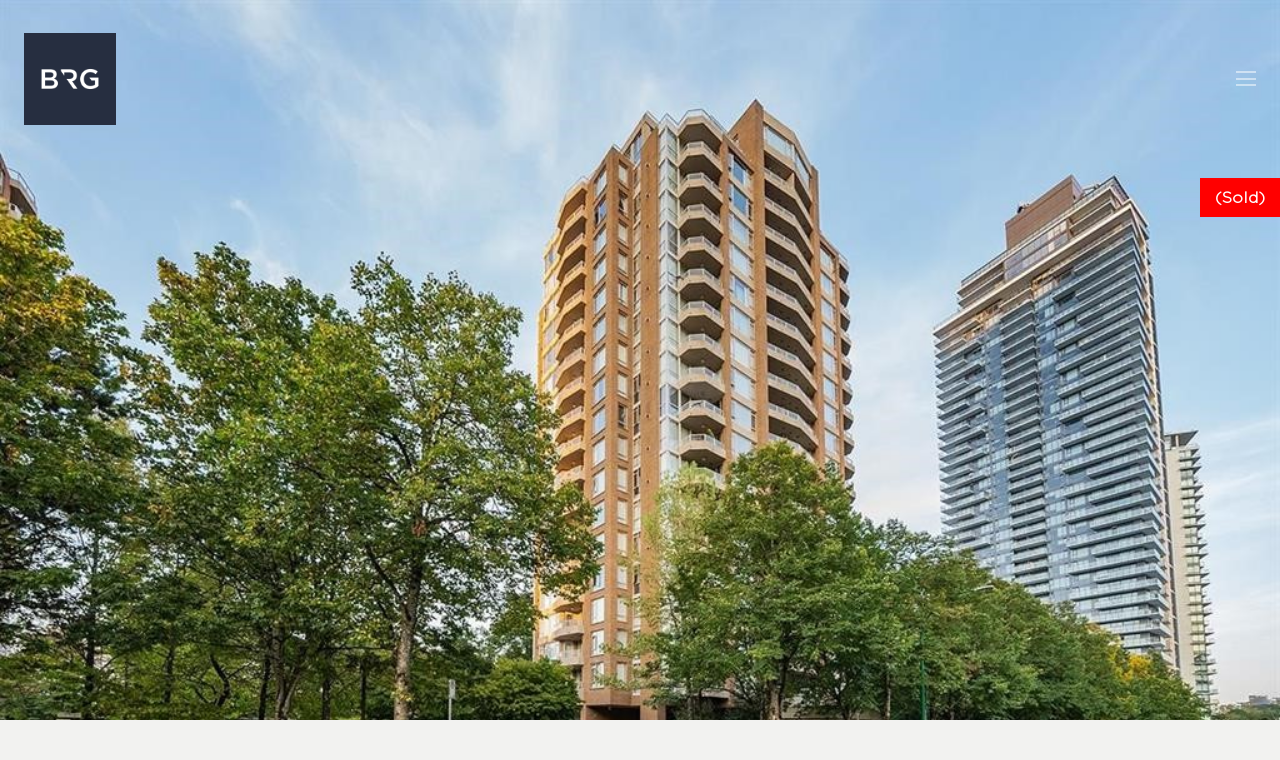

--- FILE ---
content_type: text/html; charset=UTF-8
request_url: https://bellevuerealtygroup.com/listings/1006-4689-hazel-street/
body_size: 19209
content:
<!DOCTYPE HTML>
<html lang="en-CA">
<head>
	<meta charset="UTF-8">
	<title>#1006 &#8211; 4689 Hazel Street &#8211; Bellevue Realty Group</title>
<meta name='robots' content='max-image-preview:large' />
<link rel='dns-prefetch' href='//maps.googleapis.com' />
<link rel="alternate" type="application/rss+xml" title="Bellevue Realty Group &raquo; Feed" href="https://bellevuerealtygroup.com/feed/" />
<meta name="viewport" content="width=device-width, initial-scale=1">
<meta name="SKYPE_TOOLBAR" content="SKYPE_TOOLBAR_PARSER_COMPATIBLE">
<meta name="theme-color" content="#1a1d26">
<meta property="og:title" content="#1006 &#8211; 4689 Hazel Street &#8211; Bellevue Realty Group">
<meta property="og:url" content="https://bellevuerealtygroup.com/listings/1006-4689-hazel-street/">
<meta property="og:locale" content="en_CA">
<meta property="og:site_name" content="Bellevue Realty Group">
<meta property="og:type" content="article">
<link rel="preload" href="https://bellevuerealtygroup.com/wp-content/uploads/2021/09/Gotham-Light.woff" as="font" type="font/woff" crossorigin><script type="text/javascript">
window._wpemojiSettings = {"baseUrl":"https:\/\/s.w.org\/images\/core\/emoji\/14.0.0\/72x72\/","ext":".png","svgUrl":"https:\/\/s.w.org\/images\/core\/emoji\/14.0.0\/svg\/","svgExt":".svg","source":{"concatemoji":"https:\/\/bellevuerealtygroup.com\/wp-includes\/js\/wp-emoji-release.min.js?ver=6.1.9"}};
/*! This file is auto-generated */
!function(e,a,t){var n,r,o,i=a.createElement("canvas"),p=i.getContext&&i.getContext("2d");function s(e,t){var a=String.fromCharCode,e=(p.clearRect(0,0,i.width,i.height),p.fillText(a.apply(this,e),0,0),i.toDataURL());return p.clearRect(0,0,i.width,i.height),p.fillText(a.apply(this,t),0,0),e===i.toDataURL()}function c(e){var t=a.createElement("script");t.src=e,t.defer=t.type="text/javascript",a.getElementsByTagName("head")[0].appendChild(t)}for(o=Array("flag","emoji"),t.supports={everything:!0,everythingExceptFlag:!0},r=0;r<o.length;r++)t.supports[o[r]]=function(e){if(p&&p.fillText)switch(p.textBaseline="top",p.font="600 32px Arial",e){case"flag":return s([127987,65039,8205,9895,65039],[127987,65039,8203,9895,65039])?!1:!s([55356,56826,55356,56819],[55356,56826,8203,55356,56819])&&!s([55356,57332,56128,56423,56128,56418,56128,56421,56128,56430,56128,56423,56128,56447],[55356,57332,8203,56128,56423,8203,56128,56418,8203,56128,56421,8203,56128,56430,8203,56128,56423,8203,56128,56447]);case"emoji":return!s([129777,127995,8205,129778,127999],[129777,127995,8203,129778,127999])}return!1}(o[r]),t.supports.everything=t.supports.everything&&t.supports[o[r]],"flag"!==o[r]&&(t.supports.everythingExceptFlag=t.supports.everythingExceptFlag&&t.supports[o[r]]);t.supports.everythingExceptFlag=t.supports.everythingExceptFlag&&!t.supports.flag,t.DOMReady=!1,t.readyCallback=function(){t.DOMReady=!0},t.supports.everything||(n=function(){t.readyCallback()},a.addEventListener?(a.addEventListener("DOMContentLoaded",n,!1),e.addEventListener("load",n,!1)):(e.attachEvent("onload",n),a.attachEvent("onreadystatechange",function(){"complete"===a.readyState&&t.readyCallback()})),(e=t.source||{}).concatemoji?c(e.concatemoji):e.wpemoji&&e.twemoji&&(c(e.twemoji),c(e.wpemoji)))}(window,document,window._wpemojiSettings);
</script>
<style type="text/css">
img.wp-smiley,
img.emoji {
	display: inline !important;
	border: none !important;
	box-shadow: none !important;
	height: 1em !important;
	width: 1em !important;
	margin: 0 0.07em !important;
	vertical-align: -0.1em !important;
	background: none !important;
	padding: 0 !important;
}
</style>
	<link rel='stylesheet' id='dashicons-css' href='https://bellevuerealtygroup.com/wp-includes/css/dashicons.min.css?ver=6.1.9' type='text/css' media='all' />
<link rel='stylesheet' id='wp-block-library-css' href='https://bellevuerealtygroup.com/wp-includes/css/dist/block-library/style.min.css?ver=6.1.9' type='text/css' media='all' />
<link rel='stylesheet' id='classic-theme-styles-css' href='https://bellevuerealtygroup.com/wp-includes/css/classic-themes.min.css?ver=1' type='text/css' media='all' />
<style id='global-styles-inline-css' type='text/css'>
body{--wp--preset--color--black: #000000;--wp--preset--color--cyan-bluish-gray: #abb8c3;--wp--preset--color--white: #ffffff;--wp--preset--color--pale-pink: #f78da7;--wp--preset--color--vivid-red: #cf2e2e;--wp--preset--color--luminous-vivid-orange: #ff6900;--wp--preset--color--luminous-vivid-amber: #fcb900;--wp--preset--color--light-green-cyan: #7bdcb5;--wp--preset--color--vivid-green-cyan: #00d084;--wp--preset--color--pale-cyan-blue: #8ed1fc;--wp--preset--color--vivid-cyan-blue: #0693e3;--wp--preset--color--vivid-purple: #9b51e0;--wp--preset--gradient--vivid-cyan-blue-to-vivid-purple: linear-gradient(135deg,rgba(6,147,227,1) 0%,rgb(155,81,224) 100%);--wp--preset--gradient--light-green-cyan-to-vivid-green-cyan: linear-gradient(135deg,rgb(122,220,180) 0%,rgb(0,208,130) 100%);--wp--preset--gradient--luminous-vivid-amber-to-luminous-vivid-orange: linear-gradient(135deg,rgba(252,185,0,1) 0%,rgba(255,105,0,1) 100%);--wp--preset--gradient--luminous-vivid-orange-to-vivid-red: linear-gradient(135deg,rgba(255,105,0,1) 0%,rgb(207,46,46) 100%);--wp--preset--gradient--very-light-gray-to-cyan-bluish-gray: linear-gradient(135deg,rgb(238,238,238) 0%,rgb(169,184,195) 100%);--wp--preset--gradient--cool-to-warm-spectrum: linear-gradient(135deg,rgb(74,234,220) 0%,rgb(151,120,209) 20%,rgb(207,42,186) 40%,rgb(238,44,130) 60%,rgb(251,105,98) 80%,rgb(254,248,76) 100%);--wp--preset--gradient--blush-light-purple: linear-gradient(135deg,rgb(255,206,236) 0%,rgb(152,150,240) 100%);--wp--preset--gradient--blush-bordeaux: linear-gradient(135deg,rgb(254,205,165) 0%,rgb(254,45,45) 50%,rgb(107,0,62) 100%);--wp--preset--gradient--luminous-dusk: linear-gradient(135deg,rgb(255,203,112) 0%,rgb(199,81,192) 50%,rgb(65,88,208) 100%);--wp--preset--gradient--pale-ocean: linear-gradient(135deg,rgb(255,245,203) 0%,rgb(182,227,212) 50%,rgb(51,167,181) 100%);--wp--preset--gradient--electric-grass: linear-gradient(135deg,rgb(202,248,128) 0%,rgb(113,206,126) 100%);--wp--preset--gradient--midnight: linear-gradient(135deg,rgb(2,3,129) 0%,rgb(40,116,252) 100%);--wp--preset--duotone--dark-grayscale: url('#wp-duotone-dark-grayscale');--wp--preset--duotone--grayscale: url('#wp-duotone-grayscale');--wp--preset--duotone--purple-yellow: url('#wp-duotone-purple-yellow');--wp--preset--duotone--blue-red: url('#wp-duotone-blue-red');--wp--preset--duotone--midnight: url('#wp-duotone-midnight');--wp--preset--duotone--magenta-yellow: url('#wp-duotone-magenta-yellow');--wp--preset--duotone--purple-green: url('#wp-duotone-purple-green');--wp--preset--duotone--blue-orange: url('#wp-duotone-blue-orange');--wp--preset--font-size--small: 13px;--wp--preset--font-size--medium: 20px;--wp--preset--font-size--large: 36px;--wp--preset--font-size--x-large: 42px;--wp--preset--spacing--20: 0.44rem;--wp--preset--spacing--30: 0.67rem;--wp--preset--spacing--40: 1rem;--wp--preset--spacing--50: 1.5rem;--wp--preset--spacing--60: 2.25rem;--wp--preset--spacing--70: 3.38rem;--wp--preset--spacing--80: 5.06rem;}:where(.is-layout-flex){gap: 0.5em;}body .is-layout-flow > .alignleft{float: left;margin-inline-start: 0;margin-inline-end: 2em;}body .is-layout-flow > .alignright{float: right;margin-inline-start: 2em;margin-inline-end: 0;}body .is-layout-flow > .aligncenter{margin-left: auto !important;margin-right: auto !important;}body .is-layout-constrained > .alignleft{float: left;margin-inline-start: 0;margin-inline-end: 2em;}body .is-layout-constrained > .alignright{float: right;margin-inline-start: 2em;margin-inline-end: 0;}body .is-layout-constrained > .aligncenter{margin-left: auto !important;margin-right: auto !important;}body .is-layout-constrained > :where(:not(.alignleft):not(.alignright):not(.alignfull)){max-width: var(--wp--style--global--content-size);margin-left: auto !important;margin-right: auto !important;}body .is-layout-constrained > .alignwide{max-width: var(--wp--style--global--wide-size);}body .is-layout-flex{display: flex;}body .is-layout-flex{flex-wrap: wrap;align-items: center;}body .is-layout-flex > *{margin: 0;}:where(.wp-block-columns.is-layout-flex){gap: 2em;}.has-black-color{color: var(--wp--preset--color--black) !important;}.has-cyan-bluish-gray-color{color: var(--wp--preset--color--cyan-bluish-gray) !important;}.has-white-color{color: var(--wp--preset--color--white) !important;}.has-pale-pink-color{color: var(--wp--preset--color--pale-pink) !important;}.has-vivid-red-color{color: var(--wp--preset--color--vivid-red) !important;}.has-luminous-vivid-orange-color{color: var(--wp--preset--color--luminous-vivid-orange) !important;}.has-luminous-vivid-amber-color{color: var(--wp--preset--color--luminous-vivid-amber) !important;}.has-light-green-cyan-color{color: var(--wp--preset--color--light-green-cyan) !important;}.has-vivid-green-cyan-color{color: var(--wp--preset--color--vivid-green-cyan) !important;}.has-pale-cyan-blue-color{color: var(--wp--preset--color--pale-cyan-blue) !important;}.has-vivid-cyan-blue-color{color: var(--wp--preset--color--vivid-cyan-blue) !important;}.has-vivid-purple-color{color: var(--wp--preset--color--vivid-purple) !important;}.has-black-background-color{background-color: var(--wp--preset--color--black) !important;}.has-cyan-bluish-gray-background-color{background-color: var(--wp--preset--color--cyan-bluish-gray) !important;}.has-white-background-color{background-color: var(--wp--preset--color--white) !important;}.has-pale-pink-background-color{background-color: var(--wp--preset--color--pale-pink) !important;}.has-vivid-red-background-color{background-color: var(--wp--preset--color--vivid-red) !important;}.has-luminous-vivid-orange-background-color{background-color: var(--wp--preset--color--luminous-vivid-orange) !important;}.has-luminous-vivid-amber-background-color{background-color: var(--wp--preset--color--luminous-vivid-amber) !important;}.has-light-green-cyan-background-color{background-color: var(--wp--preset--color--light-green-cyan) !important;}.has-vivid-green-cyan-background-color{background-color: var(--wp--preset--color--vivid-green-cyan) !important;}.has-pale-cyan-blue-background-color{background-color: var(--wp--preset--color--pale-cyan-blue) !important;}.has-vivid-cyan-blue-background-color{background-color: var(--wp--preset--color--vivid-cyan-blue) !important;}.has-vivid-purple-background-color{background-color: var(--wp--preset--color--vivid-purple) !important;}.has-black-border-color{border-color: var(--wp--preset--color--black) !important;}.has-cyan-bluish-gray-border-color{border-color: var(--wp--preset--color--cyan-bluish-gray) !important;}.has-white-border-color{border-color: var(--wp--preset--color--white) !important;}.has-pale-pink-border-color{border-color: var(--wp--preset--color--pale-pink) !important;}.has-vivid-red-border-color{border-color: var(--wp--preset--color--vivid-red) !important;}.has-luminous-vivid-orange-border-color{border-color: var(--wp--preset--color--luminous-vivid-orange) !important;}.has-luminous-vivid-amber-border-color{border-color: var(--wp--preset--color--luminous-vivid-amber) !important;}.has-light-green-cyan-border-color{border-color: var(--wp--preset--color--light-green-cyan) !important;}.has-vivid-green-cyan-border-color{border-color: var(--wp--preset--color--vivid-green-cyan) !important;}.has-pale-cyan-blue-border-color{border-color: var(--wp--preset--color--pale-cyan-blue) !important;}.has-vivid-cyan-blue-border-color{border-color: var(--wp--preset--color--vivid-cyan-blue) !important;}.has-vivid-purple-border-color{border-color: var(--wp--preset--color--vivid-purple) !important;}.has-vivid-cyan-blue-to-vivid-purple-gradient-background{background: var(--wp--preset--gradient--vivid-cyan-blue-to-vivid-purple) !important;}.has-light-green-cyan-to-vivid-green-cyan-gradient-background{background: var(--wp--preset--gradient--light-green-cyan-to-vivid-green-cyan) !important;}.has-luminous-vivid-amber-to-luminous-vivid-orange-gradient-background{background: var(--wp--preset--gradient--luminous-vivid-amber-to-luminous-vivid-orange) !important;}.has-luminous-vivid-orange-to-vivid-red-gradient-background{background: var(--wp--preset--gradient--luminous-vivid-orange-to-vivid-red) !important;}.has-very-light-gray-to-cyan-bluish-gray-gradient-background{background: var(--wp--preset--gradient--very-light-gray-to-cyan-bluish-gray) !important;}.has-cool-to-warm-spectrum-gradient-background{background: var(--wp--preset--gradient--cool-to-warm-spectrum) !important;}.has-blush-light-purple-gradient-background{background: var(--wp--preset--gradient--blush-light-purple) !important;}.has-blush-bordeaux-gradient-background{background: var(--wp--preset--gradient--blush-bordeaux) !important;}.has-luminous-dusk-gradient-background{background: var(--wp--preset--gradient--luminous-dusk) !important;}.has-pale-ocean-gradient-background{background: var(--wp--preset--gradient--pale-ocean) !important;}.has-electric-grass-gradient-background{background: var(--wp--preset--gradient--electric-grass) !important;}.has-midnight-gradient-background{background: var(--wp--preset--gradient--midnight) !important;}.has-small-font-size{font-size: var(--wp--preset--font-size--small) !important;}.has-medium-font-size{font-size: var(--wp--preset--font-size--medium) !important;}.has-large-font-size{font-size: var(--wp--preset--font-size--large) !important;}.has-x-large-font-size{font-size: var(--wp--preset--font-size--x-large) !important;}
.wp-block-navigation a:where(:not(.wp-element-button)){color: inherit;}
:where(.wp-block-columns.is-layout-flex){gap: 2em;}
.wp-block-pullquote{font-size: 1.5em;line-height: 1.6;}
</style>
<link rel='stylesheet' id='contact-form-7-css' href='https://bellevuerealtygroup.com/wp-content/plugins/contact-form-7/includes/css/styles.css?ver=5.7.7' type='text/css' media='all' />
<link rel='stylesheet' id='lyf-vreb-listings-grid-css' href='https://bellevuerealtygroup.com/wp-content/plugins/lyf-api-master//css/grid.css?ver=1.1.2' type='text/css' media='all' />
<link rel='stylesheet' id='lyf-vreb-listings-css' href='https://bellevuerealtygroup.com/wp-content/plugins/lyf-api-master//css/lyf-listings.css?ver=1.1.2' type='text/css' media='all' />
<link rel='stylesheet' id='lyf-vreb-listing-flexslider-css' href='https://bellevuerealtygroup.com/wp-content/plugins/lyf-api-master//css/listing/flexslider.css?ver=1.1.2' type='text/css' media='all' />
<link rel='stylesheet' id='lyf-vreb-listing-slider-css' href='https://bellevuerealtygroup.com/wp-content/plugins/lyf-api-master//css/listing/slider.css?ver=1.1.2' type='text/css' media='all' />
<link rel='stylesheet' id='lyf-vreb-listing-forms-css' href='https://bellevuerealtygroup.com/wp-content/plugins/lyf-api-master//css/forms.css?ver=1.1.2' type='text/css' media='all' />
<link rel='stylesheet' id='us-style-css' href='https://bellevuerealtygroup.com/wp-content/themes/Impreza/css/style.min.css?ver=7.14.2' type='text/css' media='all' />
<link rel='stylesheet' id='theme-style-css' href='https://bellevuerealtygroup.com/wp-content/themes/Impreza-child/style.css?ver=7.14.2' type='text/css' media='all' />
<link rel="https://api.w.org/" href="https://bellevuerealtygroup.com/wp-json/" /><link rel="alternate" type="application/json" href="https://bellevuerealtygroup.com/wp-json/wp/v2/lyflistings/3765" /><link rel="EditURI" type="application/rsd+xml" title="RSD" href="https://bellevuerealtygroup.com/xmlrpc.php?rsd" />
<link rel="wlwmanifest" type="application/wlwmanifest+xml" href="https://bellevuerealtygroup.com/wp-includes/wlwmanifest.xml" />
<meta name="generator" content="WordPress 6.1.9" />
<link rel="canonical" href="https://bellevuerealtygroup.com/listings/1006-4689-hazel-street/" />
<link rel='shortlink' href='https://bellevuerealtygroup.com/?p=3765' />
<link rel="alternate" type="application/json+oembed" href="https://bellevuerealtygroup.com/wp-json/oembed/1.0/embed?url=https%3A%2F%2Fbellevuerealtygroup.com%2Flistings%2F1006-4689-hazel-street%2F" />
<link rel="alternate" type="text/xml+oembed" href="https://bellevuerealtygroup.com/wp-json/oembed/1.0/embed?url=https%3A%2F%2Fbellevuerealtygroup.com%2Flistings%2F1006-4689-hazel-street%2F&#038;format=xml" />
<!-- Global site tag (gtag.js) - Google Analytics -->
<script async src="https://www.googletagmanager.com/gtag/js?id=G-B6LQK9PCBQ"></script>
<script>
  window.dataLayer = window.dataLayer || [];
  function gtag(){dataLayer.push(arguments);}
  gtag('js', new Date());

  gtag('config', 'G-B6LQK9PCBQ');
</script><link rel="stylesheet" href="https://use.fontawesome.com/releases/v5.8.1/css/all.css" integrity="sha384-50oBUHEmvpQ+1lW4y57PTFmhCaXp0ML5d60M1M7uH2+nqUivzIebhndOJK28anvf" crossorigin="anonymous">		<script>
			if ( ! /Android|webOS|iPhone|iPad|iPod|BlackBerry|IEMobile|Opera Mini/i.test( navigator.userAgent ) ) {
				var root = document.getElementsByTagName( 'html' )[ 0 ]
				root.className += " no-touch";
			}
		</script>
		<meta name="generator" content="Powered by WPBakery Page Builder - drag and drop page builder for WordPress."/>
<meta name="bmi-version" content="2.0.0" />      <script defer type="text/javascript" id="bmip-js-inline-remove-js">
        function objectToQueryString(obj){
          return Object.keys(obj).map(key => key + '=' + obj[key]).join('&');
        }

        function globalBMIKeepAlive() {
          let xhr = new XMLHttpRequest();
          let data = { action: "bmip_keepalive", token: "bmip", f: "refresh" };
          let url = 'https://bellevuerealtygroup.com/wp-admin/admin-ajax.php' + '?' + objectToQueryString(data);
          xhr.open('POST', url, true);
          xhr.setRequestHeader("X-Requested-With", "XMLHttpRequest");
          xhr.onreadystatechange = function () {
            if (xhr.readyState === 4) {
              let response;
              if (response = JSON.parse(xhr.responseText)) {
                if (typeof response.status != 'undefined' && response.status === 'success') {
                  //setTimeout(globalBMIKeepAlive, 3000);
                } else {
                  //setTimeout(globalBMIKeepAlive, 20000);
                }
              }
            }
          };

          xhr.send(JSON.stringify(data));
        }

        document.querySelector('#bmip-js-inline-remove-js').remove();
      </script>
      <link rel="icon" href="https://bellevuerealtygroup.com/wp-content/uploads/2022/01/cropped-Bellevue-Icon-Colour-Pos-32x32.png" sizes="32x32" />
<link rel="icon" href="https://bellevuerealtygroup.com/wp-content/uploads/2022/01/cropped-Bellevue-Icon-Colour-Pos-192x192.png" sizes="192x192" />
<link rel="apple-touch-icon" href="https://bellevuerealtygroup.com/wp-content/uploads/2022/01/cropped-Bellevue-Icon-Colour-Pos-180x180.png" />
<meta name="msapplication-TileImage" content="https://bellevuerealtygroup.com/wp-content/uploads/2022/01/cropped-Bellevue-Icon-Colour-Pos-270x270.png" />
		<style type="text/css" id="wp-custom-css">
			input.wpcf7-form-control.wpcf7-text.wpcf7-validates-as-required {
    background: transparent;
    border: 1px solid #fff;
}
textarea.wpcf7-form-control.wpcf7-textarea {
    background: transparent;
    border: 1px solid #fff !important;
}
input.wpcf7-form-control.wpcf7-submit {
    border: 1px solid #fff;
    color: #fff !important;
}
input.wpcf7-form-control.wpcf7-text{
    background: transparent;
    border: 1px solid #fff;
}
textarea.wpcf7-form-control.wpcf7-textarea{
    background: transparent;
    border: 1px solid #fff;
}
.hoodq-container.armed .hq-ah--data-container {
    display: flex;
    flex-direction: unset!important;
}

.hoodq-container.armed .hq-ah--data-container div {
    max-width: 33%;
}
#listing-results-view.mrp-style-area .mrp-listing-main-image-container {
    padding: 0!important;
}
.headtexts {
    position: absolute;
    top: 0;
    left: 0;
    width: 100%;
    height: 100%;
    display: flex;
    text-align: center;
    justify-content: center;
    align-items: center;
    align-content: center;
}	
@media(max-width:480px){

.headtexts h1 {
	font-size: 30px;
	line-height: 32px;
}
}
.headtexts h1 {
    color: #fff;
    letter-spacing: 17px;
    font-weight: 300;
}
#listing-results-view.mrp-style-area .mrp-listing-result-overflow-message{
	
	background-color:#1a1d26 !important;
}
ul.w-nav-list level_1 hover_simple li {
  background-color: #1a1d26;
  
}

.idx-basic-form .noUi-connect {
    background-color: #D3D3D3 !important;
}
.powered-by {
    display: none;
}
a.small-number.current {
    display: none !important;
}
.idx-basic-form .bottom a.save-search {
    color: #fff;
    background-color: #1a1d26;
    color: rgba(255, 255, 255, 0.84);
    padding: 8px 37px 9px 14px;
}

form.idx-basic-form .selectize-input.items {
    border: 1px solid #1a1d26;
}

/********Menu*******/

ul.w-nav-list level_1 hover_simple li {
  background-color: #1a1d26;
}
.mrp-basic-filter-form .noUi-connect {
    background-color: #D3D3D3 !important;
}
.mrp-basic-filter-form .bottom a.save-search {
    
    background-color: #1a1d26 !important;  
}
.abtrltdpsttxt h3 {
    font-size: 22px;
}
.datlnksec {
    float: right;
}
.maincontfirst .abtrltdboxin {
    padding: 0 10px 10px;
    width: 100%;
}
#listing-results-view.mrp-style-area .mrp-results-page-summary .search-results-sort-by-select {
    float: right;
    width: 180px;
    border: 1px solid;
    padding: 10px;
}
/******Hero Content*****/

.hero-content {
		margin: 130px auto 0;
		background: rgba(0,0,0,0.3);
	text-align:center;
}
#listing-results-view.mrp-style-area .mrp-listing-result-overflow-message{
	
		background-color:#1a1d26 !important;
}
.hero-content h1 {
  color: #ffffff;
  font-variant: small-caps;
  text-shadow: 1px 1px 2px rgba(100, 100, 100, 0.6);
	font-size: 32px;
}
  
.hero-content h4 {
  color: #ffffff;
  font-variant: small-caps;
  text-shadow: 1px 1px 2px rgba(100, 100, 100, 0.6);
}

@media only screen and (min-width:700px ) {
	.hero-content {
		margin: 130px auto 80px;
		background: none;
	}
	.hero-content h1 {
  	font-size: 70px
	}
}

#footer-border {
  border-top: 1px solid #BDA572; 
}
.footer-image {
  opacity: .5;
}
.hero-slider {
	height: 900px;
}

/********Realtypress*********/

.bootstrap-realtypress .image-holder .rps-ribbon.rps-ribbon-info {
		background-color: #921245;
    border-left: 1px solid #921245 ;
    border-right: 1px solid #921245;
    border-bottom: 1px solid #921245;
}

.bootstrap-realtypress .container-fluid {
  max-width:1100px;
}

.bootstrap-realtypress .rps-single-listing {
  margin-top: 150px;
}

/********RealtyPress*********/
/*
* HEX colours may need adjustments for each client
*
*/
 
.bootstrap-realtypress .image-holder .rps-ribbon.rps-ribbon-info {
    background-color: #D12229 !important;
    border-left: 1px solid #D12229 !important;
    border-right: 1px solid #D12229 !important;
    border-bottom: 1px solid #D12229 !important;
}
 
.bootstrap-realtypress a {
    color: #222222 !important;
}
.bootstrap-realtypress strong {
    color: #222222 !important;
}
 
.page-numbers.current {
    background-color: #222222 !important;
    border-color: #222222 !important;
}
 
.btn.btn-primary.btn-block.btn-filter-search-results {
    background-color: #D12229 !important;
}
 
.bootstrap-realtypress .container-fluid {
    max-width:1100px !important;
}
 
.bootstrap-realtypress .rps-single-listing {
    margin-top: 200px !important;
}
 
.w-portfolio-item-title {
    text-shadow: 1px 1px 2px rgba(100, 100, 100, 0.6) !important;
}
 
.bootstrap-realtypress .rps-grid-result .rps-property-result h4 {
    color: #222222 !important;
}
 
/*******Search Field*******/
 
.bootstrap-realtypress .btn-primary {
    background-image: linear-gradient(to bottom, #D12229 0%, #D12229 100%) !important;
    border-color: #D12229 !important;
}
 
.bootstrap-realtypress .slider-container .back-bar .pointer.last-active {
    background-color: #222222 !important;
    border: 1px solid #222222 !important;
}
 
.bootstrap-realtypress .btn-primary:hover {
    background-color: #D12229 !important;
}
 
.slider-container .clickable-dummy {
    background-color: #D12229 !important;
}
 
.btn.btn-primary.btn-block.btn-filter-search-results i.fa.fa-search {
    color: #ffffff !important;
}
 
.btn.btn-primary.btn-block.btn-filter-search-results strong {
    color: #ffffff !important;
}
 
.bootstrap-realtypress .rps-list-result .rps-property-result .rps-property-info h4 {
    color: #222222 !important;
}
 
/*********Interested and Favourite title bar*******/
 
.panel-heading {
    background-color: #222222 !important;
}

.w-portfolio-item-title {
	text-shadow: 1px 1px 2px rgba(100, 100, 100, 0.6);
}

/*********Area-Listings************/

.area-listing-text {
  font-size: 18px;
}

.lyf-footer-copyright {
	font-size: 14px;
	text-align: center;
}


/*****step form css**********/
#map {
  height: 100%;
}
.errors{
  display: none;
}.shows{
  display: block;
}

.hidestep{
  display: none;
}
.showstep{
  display: block;
}
/****End css*******/
.hidbut {
    display: none;
}
.bannerformmain {
    padding-top: 0!important;
}

.bannerformin .vc_column-inner.color_custom {
    padding: 0!important;
} 
.bannerformin {
    max-width: 800px;
    margin: 0 auto;
}

.stepcount {
    /* align-items: center; */
    /* display: flex; */
    /* justify-content: center; */
    margin:0 0 50px;
    /* margin-top: 0; */
    /* max-width: 378px; */
    padding: 0;
    position: relative;
    width: 100%;
    float: left;
    text-align: center;
}

.stepcount ul {
    width: 100%;
    float: left;
    text-align: center;
    margin: 0;
    padding: 0;
}

.stepcount ul li {
    /* align-items: center; */
    background-color: rgba(255, 255, 255, 0.1);
    border-radius: 50%;
    /* display: flex; */
    /* flex: 0 0 auto; */
    font-size: 16px;
    font-weight: bold;
    height: 36px;
    /* justify-content: center; */
    position: relative;
    width: 36px;
    list-style: none;
    display: inline-block;
    line-height: 36px;
    margin: 0 27px;
}


.stepcount ul li.active {
  background-color: #ffffff;
  color: #1a1a1a;
}

.stepcount ul li::before {
  border: 1px solid rgba(255, 255, 255, 0.18);
  border-radius: 50%;
  content: "";
  height: 60px;
  left: -12px;
  opacity: 0;
  position: absolute;
  top: -12px;
  transition: all 0.5s ease 0s;
  width: 60px;
}

.stepcount ul li.active::before  {
    opacity: 1;
}


.stepcount ul li::after {
    background-color: rgba(255, 255, 255, 0.18);
    flex: 1 0 0%;
    height: 2px;
    content: "";
    position: absolute;
    top: 18px;
    width: 58px;
    height: 2px;
    left: 36px;
}


.stepcount ul li#linefive:after {
    display:none;
}

div#stepone {
    float: left;
    width: 100%;
}

 .steponeformin {display: flex;float: left;
    width: 100%;  position: relative;
    padding: 0 0 36px 0;}

.stepone #adds {
  background-color: rgba(0, 0, 0, 0);
  border: 1px solid #d3d3d3;
  border-radius: 0;
  color: #ffffff;
  flex: 100 1 auto;
  height: 64px;
   font-size: 16px;
  outline: medium none;
  overflow: hidden;
  padding-left: 25px;
  padding-right: 25px;
  text-overflow: ellipsis;
  width: 250px;
}
.forinp input {
  background-color: rgba(0, 0, 0, 0);
  border: 1px solid #d3d3d3;
  border-radius: 0;
  color: #ffffff;
  flex: 100 1 auto;
  height: 64px;
   font-size: 16px;
  outline: medium none;
  overflow: hidden;
  padding-left: 25px;
  padding-right: 25px;
  text-overflow: ellipsis;
  width: 250px;
}
.subonebuttons {
  align-items: center;
  background-color: rgba(0, 0, 0, 0);
  border: 2px solid #ffffff;
  border-radius: 0;
  color: #ffffff;
  cursor: pointer;
  display: inline-flex;
  flex: 1 1 auto;
    margin:0px 0 0 13px;
  font-size: 16px;
  font-weight: bold;
  height: 64px;
  justify-content: center;
  letter-spacing: 2px;
  outline: medium none;
  overflow: hidden;
  padding-left: 50px;
  padding-right: 50px;
  text-decoration: none;
  text-overflow: ellipsis;
  transition: all 0.2s linear 0s;
}
.stepone .subonebutton {
  align-items: center;
  background-color: rgba(0, 0, 0, 0);
  border: 2px solid #ffffff;
  border-radius: 0;
  color: #ffffff;
  cursor: pointer;
  display: inline-flex;
  flex: 1 1 auto;
    margin:0px 0 0 13px;
  font-size: 16px;
  font-weight: bold;
  height: 64px;
  justify-content: center;
  letter-spacing: 2px;
  outline: medium none;
  overflow: hidden;
  padding-left: 50px;
  padding-right: 50px;
  text-decoration: none;
  text-overflow: ellipsis;
  transition: all 0.2s linear 0s;
}

.stepone .subonebutton:hover {
  background-color: #ffffff;
  color: #000000;
}


p.errors {
    width: 100%;
    position: absolute;
    bottom: 0;
}




textarea.wpcf7-form-control.wpcf7-textarea {
    -moz-border-bottom-colors: none;
    -moz-border-left-colors: none;
    -moz-border-right-colors: none;
    -moz-border-top-colors: none;
    background: rgba(0, 0, 0, 0) none repeat scroll 0 0;
    border-color: -moz-use-text-color -moz-use-text-color #d3d3d3;
    border-image: none;
    border-style: none none solid;
    border-width: medium medium 1px;
    color: #ffffff;
    font-size: 16px;
    font-weight: 500;
    letter-spacing: 1.75px;
    margin: 0 0 15px;
    outline: medium none;
    overflow: hidden;
    padding: 17px;
    text-overflow: ellipsis;
    width: 100%;
    border-radius: 0;
    box-shadow: 0 0 0 0px transparent, 0 0px 0 rgba(0,0,0,0) inset;
}


.maintwosec {
  align-items: stretch;
  display: flex;
  flex-wrap: nowrap;
  justify-content: space-between;
  max-width: 1060px;
  overflow: hidden;
  padding: 0 22px;
  width: 100%;
}



.leftsec {
  background: rgba(255, 255, 255, 0.1) none repeat scroll 0 0;
  flex: 1 0 auto;
  margin: 0 22px 0 0;
  max-width: 490px;
  width: 320px;
}

.rightsec {
  align-items: flex-start;
  display: flex;
  flex: 10 1 auto;
  flex-direction: column;
  margin: 0;
  max-width: 380px;
  padding:0 0 0 20px;
  width: 0;
}


.rightsec form p input {
  -moz-border-bottom-colors: none;
  -moz-border-left-colors: none;
  -moz-border-right-colors: none;
  -moz-border-top-colors: none;
  background: rgba(0, 0, 0, 0) none repeat scroll 0 0;
  border-color: -moz-use-text-color -moz-use-text-color #d3d3d3;
  border-image: none;
  border-style: none none solid;
  border-width: medium medium 1px;
  color: #ffffff;
  font-size: 16px;
  font-weight: 500;
  letter-spacing: 1.75px;
  margin: 0 0 15px;
  outline: medium none;
  overflow: hidden;
  padding: 17px;
  text-overflow: ellipsis;
  width: 100%;
  border-radius: 0;
  box-shadow: 0 0 0 0px transparent, 0 0px 0 rgba(0,0,0,0) inset;
}

.rightsec form .wpcf7-submit {
  align-items: center;
  background-color: rgba(0, 0, 0, 0);
  border: 2px solid #ffffff;
  border-radius: 0;
  color:#ffffff!important;
  cursor: pointer;
  display: inline-flex;
  flex: 1 1 auto;
  font-size: 16px;
  font-weight: 500;
  text-transform: uppercase;
  height: 64px;
  justify-content: center;
  letter-spacing: 2px;
  outline: medium none;
  overflow: hidden;
  padding-left: 50px;
  padding-right: 50px;
  text-decoration: none;
  text-overflow: ellipsis;
  transition: all 0.2s linear 0s;
      max-width: 190px;
	   margin-top: 20px;
  
}


.stepone .subonebutton:hover {
  background-color: #ffffff;
  color: #000000;
}


.stepfive p {
    width: 100%;
    text-align: center;
}

.heads {
  align-content: center;
  align-items: center;
  float: left;
  margin: 0 0 34px;
  text-align: center;
  vertical-align: middle;
  width: 100%;
}

.heads h2 {
  float: left;
  margin: 0 0 15px;
  width: 100%;
}

.butn {
  border: 2px solid #ffffff;
  color: #ffffff;
  display: inline-block;
  font-size: 15px;
  font-weight: bold;
  margin: 0;
  padding: 10px 27px;
  text-transform: uppercase;
}

.butn:hover {
  background-color: #ffffff;
  color: #000000;
}


.rightsec.full {
  max-width: 100%;
}

.rightsec.full .wpcf7 {
  width: 100%;
}

.rightsec.full form p input {
  padding: 3px 17px;
}

.rightsec form .wpcf7-submit:hover {
  background-color: #ffffff!important;
  color: #000000!important;
}

.forinp .maintwosec {
  padding: 0;
}

/* .rightsec.full {
  align-items: unset;
  flex: 1 1 auto;
  flex-direction: inherit;
  max-width: 100%;
} */

.rightsec.full {
  display: flex;
  float: left;
  padding: 0 0 36px;
  position: relative;
  width: 100%;
  align-items: unset;
  flex: 1 1 auto;
  flex-direction: inherit;
  max-width: 100%;
}

.rightsec.full input {
  background-color: rgba(0, 0, 0, 0);
  border: 1px solid #d3d3d3;
  border-radius: 0;
  color: #ffffff;
  flex: 100 1 auto;
  font-size: 16px;
  height: 64px;
  outline: medium none;
  overflow: hidden;
  padding-left: 25px;
  padding-right: 25px;
  text-overflow: ellipsis;
  width: 250px;
}

.subonebuttons:hover {
  background-color: #ffffff!important;
  color: #000000!important;
}

.nescss {
  display: flex;
  float: left;
  width: 100%;
}












.w-popup-wrap.pos_fixed .w-popup-box.animation_fadeIn .w-popup-box-content {
  padding: 0 !important;
}







.w-popup-wrap.pos_fixed .w-popup-box.animation_fadeIn {
  max-width: 1120px;
  width: 100% !important;
}

.byerform {
  background: rgba(0, 0, 0, 0) url("http://areg.lyfmarketing.com/wp-content/uploads/2020/08/bruno-emmanuelle-azsk_6IMT3I-unsplash-scaled.jpg") no-repeat scroll center center / cover  !important;
  width: 100%;
  float:left;
}

.byerform::after {
  background: rgba(0, 0, 0, 0.5) none repeat scroll 0 0;
  content: "";
  height: 100%;
  left: 0;
  position: absolute;
  top: 0;
  width: 100%;
}

.innerbyer {
  background: rgba(0, 0, 0, 0) none repeat scroll 0 0 !important;
  margin: 0 auto;
  max-width: 630px;
  padding: 120px 0 !important;
  position: relative;
  z-index: 99;
}

.byerform .p1 {
  color: #ffffff;
  font-size: 25px;
  font-weight: 400;
  margin: 0 0 40px;
  text-align: center;
}

.byerform form.wpcf7-form {
  margin: 0 auto;
  max-width: 340px;
  width: 100%;
}

.byerform .wpcf7-form span input.wpcf7-form-control {
  background: rgba(0, 0, 0, 0) none repeat scroll 0 0;
  border-color: #d3d3d3;
  border-radius: 0;
  border-style: solid;
  border-width: 0 0 2px;
  color: #ffffff;
  font-size: 16px;
  font-weight: 500;
  letter-spacing: 1.75px;
  box-shadow: 0 0 0 0 #000000 !important;
}

.byerform .wpcf7-form span input.wpcf7-form-control:focus {
  box-shadow: 0 0 0 0 #000000 !important;
}

.byerform .wpcf7-form .wpcf7-submit {
  align-items: center;
  background-color: rgba(0, 0, 0, 0);
  border: 2px solid #ffffff;
  border-radius: 0;
  color: #ffffff !important;
  cursor: pointer;
  display: inline-flex;
  flex: 1 1 auto;
  font-size: 16px;
  font-weight: 500;
  height: 48px;
  justify-content: center;
  letter-spacing: 2px;
  margin-top: 20px;
  max-width: 150px;
  outline: medium none;
  overflow: hidden;
  padding: 0;
  text-decoration: none;
  text-overflow: ellipsis;
  text-transform: uppercase;
  transition: all 0.2s linear 0s;
  width: 100%;
}

.byerform .wpcf7-form .wpcf7-submit:hover {
  background-color: #ffffff !important;
  color: #000000 !important;
   border: 2px solid #ffffff;
}

.byerform .wpcf7 form .wpcf7-response-output {
  border-radius: 0;
  color: #ffffff;
  font-size: 14px;
  line-height: 18px;
  margin: 0;
  padding: 6px 10px 10px;
}















.sellerforms {
  background: rgba(0, 0, 0, 0) url("http://areg.lyfmarketing.com/wp-content/uploads/2020/08/roberto-nickson-tleCJiDOri0-unsplash-scaled.jpg") no-repeat scroll center center / cover  !important;
  width: 100%;
  float:left;
}

.sellerforms::after {
  background: rgba(0, 0, 0, 0.5) none repeat scroll 0 0;
  content: "";
  height: 100%;
  left: 0;
  position: absolute;
  top: 0;
  width: 100%;
}

.innerseller {
  background: rgba(0, 0, 0, 0) none repeat scroll 0 0 !important;
  margin: 0 auto;
  max-width: 630px;
  padding: 120px 0 !important;
  position: relative;
  z-index: 99;
}

.sellerforms .p1 {
  color: #ffffff;
  font-size: 25px;
  font-weight: 400;
  margin: 0 0 40px;
  text-align: center;
}

.sellerforms form.wpcf7-form {
  margin: 0 auto;
  max-width: 340px;
  width: 100%;
}

.sellerforms .wpcf7-form span input.wpcf7-form-control {
  background: rgba(0, 0, 0, 0) none repeat scroll 0 0;
  border-color: #d3d3d3;
  border-radius: 0;
  border-style: solid;
  border-width: 0 0 2px;
  color: #ffffff;
  font-size: 16px;
  font-weight: 500;
  letter-spacing: 1.75px;
  box-shadow: 0 0 0 0 #000000 !important;
}

.sellerforms .wpcf7-form span input.wpcf7-form-control:focus {
  box-shadow: 0 0 0 0 #000000 !important;
}

.sellerforms .wpcf7-form .wpcf7-submit {
  align-items: center;
  background-color: rgba(0, 0, 0, 0);
  border: 2px solid #ffffff;
  border-radius: 0;
  color: #ffffff !important;
  cursor: pointer;
  display: inline-flex;
  flex: 1 1 auto;
  font-size: 16px;
  font-weight: 500;
  height: 48px;
  justify-content: center;
  letter-spacing: 2px;
  margin-top: 20px;
  max-width: 150px;
  outline: medium none;
  overflow: hidden;
  padding: 0;
  text-decoration: none;
  text-overflow: ellipsis;
  text-transform: uppercase;
  transition: all 0.2s linear 0s;
  width: 100%;
}

.sellerforms .wpcf7-form .wpcf7-submit:hover {
  background-color: #ffffff !important;
  color: #000000 !important;
   border: 2px solid #ffffff;
}

.sellerforms .wpcf7 form .wpcf7-response-output {
  border-radius: 0;
  color: #ffffff;
  font-size: 14px;
  line-height: 18px;
  margin: 0;
  padding: 6px 10px 10px;
}
@media(max-width: 700px){


.w-popup-wrap.pos_fixed .w-popup-box.animation_fadeIn .w-popup-box-content {
  padding: 120px 20px !important;
}

}
.abtrltd-boxes {
  display: flex;
  float: left;
  width: 100%;
	flex-wrap: wrap;
}

.abtrltdboxin {
  padding: 0 10px 10px;
  width: 33.33%;
}
@media(max-width:900px){

.abtrltd-boxes {
    display: inline-block;
    float: left;
    width: 100%;
    text-align: center;
}

.abtrltdboxin {
    padding:10px 0;
    width: 100%;
}


}

.abtrltd-boxes.sidebarss {
  display: inline-block;
  float: left;
}

.sidebarss .abtrltdboxin {
  padding: 0 0 25px;
  width: 100%;
}
@media(max-width:900px){

.abtrltd-boxes.sidebarss {
    text-align: left;
}

.sidebarss .abtrltdboxin {
  padding: 0 0 25px;
  width: 100%;
}

}

#listing-results-view.mrp-style-area .mrp-listing-main-image-container {
    padding:0px!important;
}


#hoodq .hq-ah--container.false.hq-ah--default-size .hq-ah--data-container {
    display: flex;
    flex-direction: row;
    align-items: flex-start;
    /* align-content: center; */
    justify-content: center;
	    margin-top: 40px;
}

#listing-details-view.mrp-style-area .post-image-sidebar .hq-ah--data-container > div {
    width: 33%;
    flex-grow: unset;
}


@media(max-width:865px){

#listing-details-view.mrp-style-area.sm620 .post-image-sidebar {
    width: 100%!important;
}

#listing-details-view.mrp-style-area.sm .hoodq-container.bottom .hq-ah--data-container {
    flex-direction: inherit!important;
    width: 100%!important;
}

#listing-details-view.mrp-style-area.sm .hoodq-container.bottom .hq-ah--data-container > div {
    width: 100%!important;
}

}
		</style>
		<noscript><style> .wpb_animate_when_almost_visible { opacity: 1; }</style></noscript>		<style id="us-icon-fonts">@font-face{font-display:block;font-style:normal;font-family:"fontawesome";font-weight:900;src:url("https://bellevuerealtygroup.com/wp-content/themes/Impreza/fonts/fa-solid-900.woff2?ver=7.14.2") format("woff2"),url("https://bellevuerealtygroup.com/wp-content/themes/Impreza/fonts/fa-solid-900.woff?ver=7.14.2") format("woff")}.fas{font-family:"fontawesome";font-weight:900}@font-face{font-display:block;font-style:normal;font-family:"fontawesome";font-weight:400;src:url("https://bellevuerealtygroup.com/wp-content/themes/Impreza/fonts/fa-regular-400.woff2?ver=7.14.2") format("woff2"),url("https://bellevuerealtygroup.com/wp-content/themes/Impreza/fonts/fa-regular-400.woff?ver=7.14.2") format("woff")}.far{font-family:"fontawesome";font-weight:400}@font-face{font-display:block;font-style:normal;font-family:"fontawesome";font-weight:300;src:url("https://bellevuerealtygroup.com/wp-content/themes/Impreza/fonts/fa-light-300.woff2?ver=7.14.2") format("woff2"),url("https://bellevuerealtygroup.com/wp-content/themes/Impreza/fonts/fa-light-300.woff?ver=7.14.2") format("woff")}.fal{font-family:"fontawesome";font-weight:300}@font-face{font-display:block;font-style:normal;font-family:"Font Awesome 5 Duotone";font-weight:900;src:url("https://bellevuerealtygroup.com/wp-content/themes/Impreza/fonts/fa-duotone-900.woff2?ver=7.14.2") format("woff2"),url("https://bellevuerealtygroup.com/wp-content/themes/Impreza/fonts/fa-duotone-900.woff?ver=7.14.2") format("woff")}.fad{font-family:"Font Awesome 5 Duotone";font-weight:900}.fad{position:relative}.fad:before{position:absolute}.fad:after{opacity:0.4}@font-face{font-display:block;font-style:normal;font-family:"Font Awesome 5 Brands";font-weight:400;src:url("https://bellevuerealtygroup.com/wp-content/themes/Impreza/fonts/fa-brands-400.woff2?ver=7.14.2") format("woff2"),url("https://bellevuerealtygroup.com/wp-content/themes/Impreza/fonts/fa-brands-400.woff?ver=7.14.2") format("woff")}.fab{font-family:"Font Awesome 5 Brands";font-weight:400}@font-face{font-display:block;font-style:normal;font-family:"Material Icons";font-weight:400;src:url("https://bellevuerealtygroup.com/wp-content/themes/Impreza/fonts/material-icons.woff2?ver=7.14.2") format("woff2"),url("https://bellevuerealtygroup.com/wp-content/themes/Impreza/fonts/material-icons.woff?ver=7.14.2") format("woff")}.material-icons{font-family:"Material Icons";font-weight:400}</style>
				<style id="us-theme-options-css">:root{--color-header-middle-bg:#1a1d26;--color-header-middle-bg-grad:#1a1d26;--color-header-middle-text:#ffffff;--color-header-middle-text-hover:#d8d9db;--color-header-transparent-bg:transparent;--color-header-transparent-bg-grad:transparent;--color-header-transparent-text:#ffffff;--color-header-transparent-text-hover:#d8d9db;--color-chrome-toolbar:#1a1d26;--color-chrome-toolbar-grad:#1a1d26;--color-header-top-bg:#1a1d26;--color-header-top-bg-grad:#1a1d26;--color-header-top-text:#ffffff;--color-header-top-text-hover:#d8d9db;--color-header-top-transparent-text:#ffffff;--color-header-top-transparent-text-hover:#d8d9db;--color-content-bg:#ffffff;--color-content-bg-grad:#ffffff;--color-content-bg-alt:#ffffff;--color-content-bg-alt-grad:#ffffff;--color-content-border:#1a1d26;--color-content-heading:#1a1d26;--color-content-heading-grad:#1a1d26;--color-content-text:#1a1d26;--color-content-link:#1a1d26;--color-content-link-hover:#1a1d26;--color-content-primary:#1a1d26;--color-content-primary-grad:#1a1d26;--color-content-secondary:#d8d9db;--color-content-secondary-grad:#d8d9db;--color-content-faded:#1a1d26;--color-content-overlay:#1a1d26;--color-content-overlay-grad:#1a1d26;--color-alt-content-bg:#ffffff;--color-alt-content-bg-grad:#ffffff;--color-alt-content-bg-alt:#ffffff;--color-alt-content-bg-alt-grad:#ffffff;--color-alt-content-border:#1a1d26;--color-alt-content-heading:#1a1d26;--color-alt-content-heading-grad:#1a1d26;--color-alt-content-text:#1a1d26;--color-alt-content-link:#1a1d26;--color-alt-content-link-hover:#1a1d26;--color-alt-content-primary:#1a1d26;--color-alt-content-primary-grad:#1a1d26;--color-alt-content-secondary:#d8d9db;--color-alt-content-secondary-grad:#d8d9db;--color-alt-content-faded:#1a1d26;--color-alt-content-overlay:#1a1d26;--color-alt-content-overlay-grad:#1a1d26;--color-footer-bg:#ffffff;--color-footer-bg-grad:#ffffff;--color-footer-bg-alt:#ffffff;--color-footer-bg-alt-grad:#ffffff;--color-footer-border:#1a1d26;--color-footer-heading:#1a1d26;--color-footer-heading-grad:#1a1d26;--color-footer-text:#1a1d26;--color-footer-link:#1a1d26;--color-footer-link-hover:#1a1d26;--color-subfooter-bg:#ffffff;--color-subfooter-bg-grad:#ffffff;--color-subfooter-bg-alt:#ffffff;--color-subfooter-bg-alt-grad:#ffffff;--color-subfooter-border:#1a1d26;--color-subfooter-heading:#1a1d26;--color-subfooter-heading-grad:#1a1d26;--color-subfooter-text:#1a1d26;--color-subfooter-link:#1a1d26;--color-subfooter-link-hover:#1a1d26;--color-content-primary-faded:rgba(26,29,38,0.15);--box-shadow:0 5px 15px rgba(0,0,0,.15);--box-shadow-up:0 -5px 15px rgba(0,0,0,.15)}.has-content-primary-color{color:var(--color-content-primary)}.has-content-primary-background-color{background:var(--color-content-primary-grad)}.has-content-secondary-color{color:var(--color-content-secondary)}.has-content-secondary-background-color{background:var(--color-content-secondary-grad)}.has-content-heading-color{color:var(--color-content-heading)}.has-content-heading-background-color{background:var(--color-content-heading-grad)}.has-content-text-color{color:var(--color-content-text)}.has-content-text-background-color{background:var(--color-content-text-grad)}.has-content-faded-color{color:var(--color-content-faded)}.has-content-faded-background-color{background:var(--color-content-faded-grad)}.has-content-border-color{color:var(--color-content-border)}.has-content-border-background-color{background:var(--color-content-border-grad)}.has-content-bg-alt-color{color:var(--color-content-bg-alt)}.has-content-bg-alt-background-color{background:var(--color-content-bg-alt-grad)}.has-content-bg-color{color:var(--color-content-bg)}.has-content-bg-background-color{background:var(--color-content-bg-grad)}html,.l-header .widget,.menu-item-object-us_page_block{font-family:'Gotham Light',sans-serif;font-weight:400;font-size:16px;line-height:29px}@font-face{font-display:swap;font-style:normal;font-family:"Gotham Light";font-weight:400;src:url(https://bellevuerealtygroup.com/wp-content/uploads/2021/09/Gotham-Light.woff) format("woff")}h1{font-family:'Gotham Light',sans-serif;font-weight:400;font-size:40px;line-height:1.4;letter-spacing:0.05em;margin-bottom:1.5rem}h2{font-family:'Gotham Light',sans-serif;font-weight:400;font-size:34px;line-height:1.4;letter-spacing:0.05em;margin-bottom:1.5rem}h3{font-family:'Gotham Light',sans-serif;font-weight:400;font-size:28px;line-height:1.3;letter-spacing:0.05em;margin-bottom:1.5rem}.widgettitle,.comment-reply-title,h4{font-family:'Gotham Light',sans-serif;font-weight:400;font-size:18px;line-height:1.3;letter-spacing:0.05em;margin-bottom:1.5rem}h5{font-family:'Gotham Light',sans-serif;font-weight:400;font-size:18px;line-height:1.4;letter-spacing:0.1em;margin-bottom:1.5rem;text-transform:uppercase}h6{font-family:'Gotham Light',sans-serif;font-weight:600;font-size:13px;line-height:1.2;letter-spacing:0.3em;margin-bottom:1.5rem;text-transform:uppercase}@media (max-width:767px){html{font-size:15px;line-height:25px}h1{font-size:30px}h1.vc_custom_heading:not([class*="us_custom_"]){font-size:30px!important}h2{font-size:26px}h2.vc_custom_heading:not([class*="us_custom_"]){font-size:26px!important}h3{font-size:24px}h3.vc_custom_heading:not([class*="us_custom_"]){font-size:24px!important}h4,.widgettitle,.comment-reply-title{font-size:16px}h4.vc_custom_heading:not([class*="us_custom_"]){font-size:16px!important}h5{font-size:18px}h5.vc_custom_heading:not([class*="us_custom_"]){font-size:18px!important}h6{font-size:13px}h6.vc_custom_heading:not([class*="us_custom_"]){font-size:13px!important}}body{background:#f2f2f0}.l-canvas.type_boxed,.l-canvas.type_boxed .l-subheader,.l-canvas.type_boxed~.l-footer{max-width:1300px}.l-subheader-h,.l-section-h,.l-main .aligncenter,.w-tabs-section-content-h{max-width:1360px}.post-password-form{max-width:calc(1360px + 5rem)}@media screen and (max-width:1440px){.l-main .aligncenter{max-width:calc(100vw - 5rem)}}@media screen and (min-width:1440px){.l-main .alignfull{margin-left:calc(680px - 50vw);margin-right:calc(680px - 50vw)}}.g-cols .l-sidebar{width:20%}.g-cols .l-content{width:80%}@media (max-width:767px){.l-canvas{overflow:hidden}.g-cols.reversed{flex-direction:column-reverse}.g-cols>div:not([class*=" vc_col-"]){width:100%;margin:0 0 1.5rem}.g-cols.type_boxes>div,.g-cols.reversed>div:first-child,.g-cols:not(.reversed)>div:last-child,.g-cols>div.has-fill{margin-bottom:0}.g-cols.type_default>.wpb_column.stretched{margin-left:-1rem;margin-right:-1rem;width:auto}.g-cols.type_boxes>.wpb_column.stretched{margin-left:-2.5rem;margin-right:-2.5rem;width:auto}.align_center_xs,.align_center_xs .w-socials{text-align:center}.align_center_xs .w-hwrapper>*{margin:0.5rem 0;width:100%}}@media (min-width:768px){.l-section.for_sidebar.at_left>div>.g-cols{flex-direction:row-reverse}.vc_column-inner.type_sticky>.wpb_wrapper{position:-webkit-sticky;position:sticky}.l-section.type_sticky{position:-webkit-sticky;position:sticky;top:0;z-index:11;transform:translateZ(0); transition:top 0.3s cubic-bezier(.78,.13,.15,.86) 0.1s}.l-section.type_sticky>.l-section-h{transition:padding-top 0.3s}}@media screen and (min-width:1440px){.g-cols.type_default>.wpb_column.stretched:first-of-type{margin-left:calc(680px + 1.5rem - 50vw)}.g-cols.type_default>.wpb_column.stretched:last-of-type{margin-right:calc(680px + 1.5rem - 50vw)}.g-cols.type_boxes>.wpb_column.stretched:first-of-type{margin-left:calc(680px - 50vw)}.g-cols.type_boxes>.wpb_column.stretched:last-of-type{margin-right:calc(680px - 50vw)}}a,button,input[type="submit"],.ui-slider-handle{outline:none!important}.w-toplink,.w-header-show{background:rgba(0,0,0,0.3)}.no-touch .w-toplink.active:hover,.no-touch .w-header-show:hover{background:var(--color-content-primary-grad)}button[type="submit"]:not(.w-btn),input[type="submit"]{font-size:13px;line-height:1.2!important;font-weight:400;font-style:normal;text-transform:uppercase;letter-spacing:0.2em;border-radius:4em;padding:0.8em 2.5em;box-shadow:0 0em 0em rgba(0,0,0,0.2);background:transparent;border-color:var(--color-header-middle-bg);color:var(--color-header-middle-bg)!important}button[type="submit"]:not(.w-btn):before,input[type="submit"]{border-width:1px}.no-touch button[type="submit"]:not(.w-btn):hover,.no-touch input[type="submit"]:hover{box-shadow:0 0em 0em rgba(0,0,0,0.2);background:rgba(26,29,38,0.15);border-color:var(--color-header-middle-bg);color:var(--color-header-middle-bg)!important}.us-nav-style_1>*,.navstyle_1>.owl-nav div,.us-btn-style_1{font-family:'Gotham Light',sans-serif;font-size:13px;line-height:1.2!important;font-weight:400;font-style:normal;text-transform:uppercase;letter-spacing:0.2em;border-radius:4em;padding:0.8em 2.5em;background:transparent;border-color:var(--color-header-middle-bg);color:var(--color-header-middle-bg)!important;box-shadow:0 0em 0em rgba(0,0,0,0.2)}.us-nav-style_1>*:before,.navstyle_1>.owl-nav div:before,.us-btn-style_1:before{border-width:1px}.us-nav-style_1>span.current,.no-touch .us-nav-style_1>a:hover,.no-touch .navstyle_1>.owl-nav div:hover,.no-touch .us-btn-style_1:hover{box-shadow:0 0em 0em rgba(0,0,0,0.2);background:rgba(26,29,38,0.15);border-color:var(--color-header-middle-bg);color:var(--color-header-middle-bg)!important}.us-nav-style_1>*{min-width:calc(1.2em + 2 * 0.8em)}.us-btn-style_1{overflow:hidden;-webkit-transform:translateZ(0)}.us-btn-style_1>*{position:relative;z-index:1}.no-touch .us-btn-style_1:hover{background:transparent}.no-touch .us-btn-style_1:after{content:"";position:absolute;top:0;left:0;right:0;height:0;transition:height 0.3s;background:rgba(26,29,38,0.15)}.no-touch .us-btn-style_1:hover:after{height:100%}.us-nav-style_2>*,.navstyle_2>.owl-nav div,.us-btn-style_2{font-family:'Gotham Light',sans-serif;font-size:13px;line-height:1.2!important;font-weight:400;font-style:normal;text-transform:uppercase;letter-spacing:0.2em;border-radius:0.3em;padding:0.8em 1.8em;background:transparent;border-color:transparent;color:#ffffff!important;box-shadow:0 0em 0em rgba(0,0,0,0.2)}.us-nav-style_2>*:before,.navstyle_2>.owl-nav div:before,.us-btn-style_2:before{border-width:1px}.us-nav-style_2>span.current,.no-touch .us-nav-style_2>a:hover,.no-touch .navstyle_2>.owl-nav div:hover,.no-touch .us-btn-style_2:hover{box-shadow:0 0em 0em rgba(0,0,0,0.2);background:transparent;border-color:transparent;color:#d8d9db!important}.us-nav-style_2>*{min-width:calc(1.2em + 2 * 0.8em)}.us-btn-style_2{overflow:hidden;-webkit-transform:translateZ(0)}.us-btn-style_2>*{position:relative;z-index:1}.no-touch .us-btn-style_2:hover{background:transparent}.no-touch .us-btn-style_2:after{content:"";position:absolute;top:0;left:0;right:0;height:0;transition:height 0.3s;background:transparent}.no-touch .us-btn-style_2:hover:after{height:100%}.us-nav-style_3>*,.navstyle_3>.owl-nav div,.us-btn-style_3{font-family:'Gotham Light',sans-serif;font-size:13px;line-height:1.2!important;font-weight:400;font-style:normal;text-transform:uppercase;letter-spacing:0.2em;border-radius:4em;padding:0.8em 1.8em;background:transparent;border-color:transparent;color:var(--color-header-middle-bg)!important;box-shadow:0 0em 0em rgba(0,0,0,0.2)}.us-nav-style_3>*:before,.navstyle_3>.owl-nav div:before,.us-btn-style_3:before{border-width:2px}.us-nav-style_3>span.current,.no-touch .us-nav-style_3>a:hover,.no-touch .navstyle_3>.owl-nav div:hover,.no-touch .us-btn-style_3:hover{box-shadow:0 0em 0em rgba(0,0,0,0.2);background:transparent;border-color:transparent;color:rgba(26,29,38,0.80)!important}.us-nav-style_3>*{min-width:calc(1.2em + 2 * 0.8em)}.us-btn-style_3{overflow:hidden;-webkit-transform:translateZ(0)}.us-btn-style_3>*{position:relative;z-index:1}.no-touch .us-btn-style_3:hover{background:transparent}.no-touch .us-btn-style_3:after{content:"";position:absolute;top:0;left:0;right:0;height:0;transition:height 0.3s;background:transparent}.no-touch .us-btn-style_3:hover:after{height:100%}.us-nav-style_4>*,.navstyle_4>.owl-nav div,.us-btn-style_4{font-family:'Gotham Light',sans-serif;font-size:16px;line-height:1.2!important;font-weight:400;font-style:normal;text-transform:none;letter-spacing:0em;border-radius:0em;padding:0.8em 1.8em;background:rgba(255,255,255,0);border-color:#000000;color:#000000!important;box-shadow:0 0em 0em rgba(0,0,0,0.2)}.us-nav-style_4>*:before,.navstyle_4>.owl-nav div:before,.us-btn-style_4:before{border-width:2px}.us-nav-style_4>span.current,.no-touch .us-nav-style_4>a:hover,.no-touch .navstyle_4>.owl-nav div:hover,.no-touch .us-btn-style_4:hover{box-shadow:0 0em 0em rgba(0,0,0,0.2);background:#f2f2f2;border-color:#000000;color:#000000!important}.us-nav-style_4>*{min-width:calc(1.2em + 2 * 0.8em)}.us-nav-style_5>*,.navstyle_5>.owl-nav div,.us-btn-style_5{font-family:'Gotham Light',sans-serif;font-size:11px;line-height:1.20!important;font-weight:600;font-style:normal;text-transform:uppercase;letter-spacing:0.5em;border-radius:0em;padding:3em 6em;background:transparent;border-color:#ffffff;color:#ffffff!important;box-shadow:0 0em 0em rgba(0,0,0,0.2)}.us-nav-style_5>*:before,.navstyle_5>.owl-nav div:before,.us-btn-style_5:before{border-width:1px}.us-nav-style_5>span.current,.no-touch .us-nav-style_5>a:hover,.no-touch .navstyle_5>.owl-nav div:hover,.no-touch .us-btn-style_5:hover{box-shadow:0 0em 0em rgba(0,0,0,0.2);background:rgba(242,242,242,0.10);border-color:#ffffff;color:#ffffff!important}.us-nav-style_5>*{min-width:calc(1.20em + 2 * 3em)}.w-filter.state_desktop.style_drop_default .w-filter-item-title,.select2-selection,select,textarea,input:not([type="submit"]),.w-form-checkbox,.w-form-radio{font-size:1rem;font-weight:400;letter-spacing:0em;border-width:0px;border-radius:0.3rem;background:var(--color-content-bg-alt);border-color:var(--color-content-border);color:var(--color-content-text);box-shadow:0px 1px 0px 0px rgba(0,0,0,0.08) inset}body .select2-dropdown{background:var(--color-content-bg-alt);color:var(--color-content-text)}.w-filter.state_desktop.style_drop_default .w-filter-item-title,.select2-selection,select,input:not([type="submit"]){min-height:2.8rem;line-height:2.8rem;padding:0 0.8rem}select{height:2.8rem}textarea{padding:calc(2.8rem/2 + 0px - 0.7em) 0.8rem}.w-filter.state_desktop.style_drop_default .w-filter-item-title:focus,.select2-container--open .select2-selection,select:focus,textarea:focus,input:not([type="submit"]):focus,input:focus + .w-form-checkbox,input:focus + .w-form-radio{box-shadow:0px 0px 0px 2px var(--color-content-primary)}.w-filter-item[data-ui_type="dropdown"] .w-filter-item-values:after,.w-filter.state_desktop.style_drop_default .w-filter-item-title:after,.w-order-select:after,.select2-selection__arrow:after,.w-search-form-btn,.widget_search form:after,.w-form-row-field:after{font-size:1rem;margin:0 0.8rem;color:var(--color-content-text)}.w-form-row-field>i{font-size:1rem;top:calc(2.8rem/2);margin:0px;padding:0 0.8rem;color:var(--color-content-text)}.w-form-row.with_icon input,.w-form-row.with_icon textarea,.w-form-row.with_icon select{padding-left:calc(1.8em + 0.8rem)}.w-form-row.move_label .w-form-row-label{font-size:1rem;top:calc(2.8rem/2 + 0px - 0.7em);margin:0 0.8rem;background-color:var(--color-content-bg-alt);color:var(--color-content-text)}.w-form-row.with_icon.move_label .w-form-row-label{margin-left:calc(1.6em + 0.8rem)}.color_alternate input:not([type="submit"]),.color_alternate textarea,.color_alternate select,.color_alternate .w-form-checkbox,.color_alternate .w-form-radio,.color_alternate .move_label .w-form-row-label{background:var(--color-alt-content-bg-alt-grad)}.color_footer-top input:not([type="submit"]),.color_footer-top textarea,.color_footer-top select,.color_footer-top .w-form-checkbox,.color_footer-top .w-form-radio,.color_footer-top .w-form-row.move_label .w-form-row-label{background:var(--color-subfooter-bg-alt-grad)}.color_footer-bottom input:not([type="submit"]),.color_footer-bottom textarea,.color_footer-bottom select,.color_footer-bottom .w-form-checkbox,.color_footer-bottom .w-form-radio,.color_footer-bottom .w-form-row.move_label .w-form-row-label{background:var(--color-footer-bg-alt-grad)}.color_alternate input:not([type="submit"]),.color_alternate textarea,.color_alternate select,.color_alternate .w-form-checkbox,.color_alternate .w-form-radio{border-color:var(--color-alt-content-border)}.color_footer-top input:not([type="submit"]),.color_footer-top textarea,.color_footer-top select,.color_footer-top .w-form-checkbox,.color_footer-top .w-form-radio{border-color:var(--color-subfooter-border)}.color_footer-bottom input:not([type="submit"]),.color_footer-bottom textarea,.color_footer-bottom select,.color_footer-bottom .w-form-checkbox,.color_footer-bottom .w-form-radio{border-color:var(--color-footer-border)}.color_alternate input:not([type="submit"]),.color_alternate textarea,.color_alternate select,.color_alternate .w-form-checkbox,.color_alternate .w-form-radio,.color_alternate .w-form-row-field>i,.color_alternate .w-form-row-field:after,.color_alternate .widget_search form:after,.color_footer-top input:not([type="submit"]),.color_footer-top textarea,.color_footer-top select,.color_footer-top .w-form-checkbox,.color_footer-top .w-form-radio,.color_footer-top .w-form-row-field>i,.color_footer-top .w-form-row-field:after,.color_footer-top .widget_search form:after,.color_footer-bottom input:not([type="submit"]),.color_footer-bottom textarea,.color_footer-bottom select,.color_footer-bottom .w-form-checkbox,.color_footer-bottom .w-form-radio,.color_footer-bottom .w-form-row-field>i,.color_footer-bottom .w-form-row-field:after,.color_footer-bottom .widget_search form:after{color:inherit}.style_phone6-1>*{background-image:url(https://bellevuerealtygroup.com/wp-content/themes/Impreza/img/phone-6-black-real.png)}.style_phone6-2>*{background-image:url(https://bellevuerealtygroup.com/wp-content/themes/Impreza/img/phone-6-white-real.png)}.style_phone6-3>*{background-image:url(https://bellevuerealtygroup.com/wp-content/themes/Impreza/img/phone-6-black-flat.png)}.style_phone6-4>*{background-image:url(https://bellevuerealtygroup.com/wp-content/themes/Impreza/img/phone-6-white-flat.png)}.leaflet-default-icon-path{background-image:url(https://bellevuerealtygroup.com/wp-content/themes/Impreza/common/css/vendor/images/marker-icon.png)}</style>
				<style id="us-header-css"> .l-subheader.at_middle,.l-subheader.at_middle .w-dropdown-list,.l-subheader.at_middle .type_mobile .w-nav-list.level_1{background:rgba(26,29,38,0.90);color:#ffffff}.no-touch .l-subheader.at_middle a:hover,.no-touch .l-header.bg_transparent .l-subheader.at_middle .w-dropdown.opened a:hover{color:#ffffff}.l-header.bg_transparent:not(.sticky) .l-subheader.at_middle{background:var(--color-header-transparent-bg);color:#ffffff}.no-touch .l-header.bg_transparent:not(.sticky) .at_middle .w-cart-link:hover,.no-touch .l-header.bg_transparent:not(.sticky) .at_middle .w-text a:hover,.no-touch .l-header.bg_transparent:not(.sticky) .at_middle .w-html a:hover,.no-touch .l-header.bg_transparent:not(.sticky) .at_middle .w-nav>a:hover,.no-touch .l-header.bg_transparent:not(.sticky) .at_middle .w-menu a:hover,.no-touch .l-header.bg_transparent:not(.sticky) .at_middle .w-search>a:hover,.no-touch .l-header.bg_transparent:not(.sticky) .at_middle .w-dropdown a:hover,.no-touch .l-header.bg_transparent:not(.sticky) .at_middle .type_desktop .menu-item.level_1:hover>a{color:#d8d9db}.header_ver .l-header{background:rgba(26,29,38,0.90);color:#ffffff}@media (min-width:904px){.hidden_for_default{display:none!important}.l-subheader.at_top{display:none}.l-subheader.at_bottom{display:none}.l-header{position:relative;z-index:111;width:100%}.l-subheader{margin:0 auto}.l-subheader.width_full{padding-left:1.5rem;padding-right:1.5rem}.l-subheader-h{display:flex;align-items:center;position:relative;margin:0 auto;height:inherit}.w-header-show{display:none}.l-header.pos_fixed{position:fixed;left:0}.l-header.pos_fixed:not(.notransition) .l-subheader{transition-property:transform,background,box-shadow,line-height,height;transition-duration:0.3s;transition-timing-function:cubic-bezier(.78,.13,.15,.86)}.header_hor .l-header.sticky_auto_hide{transition:transform 0.3s cubic-bezier(.78,.13,.15,.86) 0.1s}.header_hor .l-header.sticky_auto_hide.down{transform:translateY(-110%)}.l-header.bg_transparent:not(.sticky) .l-subheader{box-shadow:none!important;background:none}.l-header.bg_transparent~.l-main .l-section.width_full.height_auto:first-child>.l-section-h{padding-top:0!important;padding-bottom:0!important}.l-header.pos_static.bg_transparent{position:absolute;left:0}.l-subheader.width_full .l-subheader-h{max-width:none!important}.headerinpos_above .l-header.pos_fixed{overflow:hidden;transition:transform 0.3s;transform:translate3d(0,-100%,0)}.headerinpos_above .l-header.pos_fixed.sticky{overflow:visible;transform:none}.headerinpos_above .l-header.pos_fixed~.l-section>.l-section-h,.headerinpos_above .l-header.pos_fixed~.l-main .l-section:first-of-type>.l-section-h{padding-top:0!important}.l-header.shadow_thin .l-subheader.at_middle,.l-header.shadow_thin .l-subheader.at_bottom,.l-header.shadow_none.sticky .l-subheader.at_middle,.l-header.shadow_none.sticky .l-subheader.at_bottom{box-shadow:0 1px 0 rgba(0,0,0,0.08)}.l-header.shadow_wide .l-subheader.at_middle,.l-header.shadow_wide .l-subheader.at_bottom{box-shadow:0 3px 5px -1px rgba(0,0,0,0.1),0 2px 1px -1px rgba(0,0,0,0.05)}.header_hor .l-subheader-cell>.w-cart{margin-left:0;margin-right:0}.l-header:before{content:'157'}.l-header.sticky:before{content:'70'}.l-subheader.at_top{line-height:40px;height:40px}.l-header.sticky .l-subheader.at_top{line-height:0px;height:0px;overflow:hidden}.l-subheader.at_middle{line-height:157px;height:157px}.l-header.sticky .l-subheader.at_middle{line-height:70px;height:70px}.l-subheader.at_bottom{line-height:36px;height:36px}.l-header.sticky .l-subheader.at_bottom{line-height:54px;height:54px}.l-subheader.with_centering .l-subheader-cell.at_left,.l-subheader.with_centering .l-subheader-cell.at_right{flex-basis:100px}.l-header.pos_fixed~.l-main>.l-section:first-of-type>.l-section-h,.headerinpos_below .l-header.pos_fixed~.l-main>.l-section:nth-of-type(2)>.l-section-h,.l-header.pos_static.bg_transparent~.l-main>.l-section:first-of-type>.l-section-h{padding-top:157px}.headerinpos_bottom .l-header.pos_fixed~.l-main>.l-section:first-of-type>.l-section-h{padding-bottom:157px}.l-header.bg_transparent~.l-main .l-section.valign_center:first-of-type>.l-section-h{top:-78.5px}.headerinpos_bottom .l-header.pos_fixed.bg_transparent~.l-main .l-section.valign_center:first-of-type>.l-section-h{top:78.5px}.menu-item-object-us_page_block{max-height:calc(100vh - 157px)}.l-header.pos_fixed:not(.down)~.l-main .l-section.type_sticky{top:70px}.admin-bar .l-header.pos_fixed:not(.down)~.l-main .l-section.type_sticky{top:102px}.l-header.pos_fixed.sticky:not(.down)~.l-main .l-section.type_sticky:first-of-type>.l-section-h{padding-top:70px}.l-header.pos_fixed~.l-main .vc_column-inner.type_sticky>.wpb_wrapper{top:calc(70px + 4rem)}.l-header.pos_fixed~.l-main .woocommerce .cart-collaterals,.l-header.pos_fixed~.l-main .woocommerce-checkout #order_review{top:70px}.l-header.pos_static.bg_solid~.l-main .l-section.height_full:first-of-type{min-height:calc(100vh - 157px)}.admin-bar .l-header.pos_static.bg_solid~.l-main .l-section.height_full:first-of-type{min-height:calc(100vh - 189px)}.l-header.pos_fixed:not(.sticky_auto_hide)~.l-main .l-section.height_full:not(:first-of-type){min-height:calc(100vh - 70px)}.admin-bar .l-header.pos_fixed:not(.sticky_auto_hide)~.l-main .l-section.height_full:not(:first-of-type){min-height:calc(100vh - 102px)}.headerinpos_below .l-header.pos_fixed:not(.sticky){position:absolute;top:100%}.headerinpos_bottom .l-header.pos_fixed:not(.sticky){position:absolute;top:100vh}.headerinpos_below .l-header.pos_fixed~.l-main>.l-section:first-of-type>.l-section-h,.headerinpos_bottom .l-header.pos_fixed~.l-main>.l-section:first-of-type>.l-section-h{padding-top:0!important}.headerinpos_below .l-header.pos_fixed~.l-main .l-section.height_full:nth-of-type(2){min-height:100vh}.admin-bar.headerinpos_below .l-header.pos_fixed~.l-main .l-section.height_full:nth-of-type(2){min-height:calc(100vh - 32px)}.headerinpos_bottom .l-header.pos_fixed:not(.sticky) .w-cart-dropdown,.headerinpos_bottom .l-header.pos_fixed:not(.sticky) .w-nav.type_desktop .w-nav-list.level_2{bottom:100%;transform-origin:0 100%}.headerinpos_bottom .l-header.pos_fixed:not(.sticky) .w-nav.type_mobile.m_layout_dropdown .w-nav-list.level_1{top:auto;bottom:100%;box-shadow:0 -3px 3px rgba(0,0,0,0.1)}.headerinpos_bottom .l-header.pos_fixed:not(.sticky) .w-nav.type_desktop .w-nav-list.level_3,.headerinpos_bottom .l-header.pos_fixed:not(.sticky) .w-nav.type_desktop .w-nav-list.level_4{top:auto;bottom:0;transform-origin:0 100%}.headerinpos_bottom .l-header.pos_fixed:not(.sticky) .w-dropdown-list{top:auto;bottom:-0.4em;padding-top:0.4em;padding-bottom:2.4em}}@media (min-width:600px) and (max-width:903px){.hidden_for_tablets{display:none!important}.l-subheader.at_top{display:none}.l-subheader.at_bottom{display:none}.l-header{position:relative;z-index:111;width:100%}.l-subheader{margin:0 auto}.l-subheader.width_full{padding-left:1.5rem;padding-right:1.5rem}.l-subheader-h{display:flex;align-items:center;position:relative;margin:0 auto;height:inherit}.w-header-show{display:none}.l-header.pos_fixed{position:fixed;left:0}.l-header.pos_fixed:not(.notransition) .l-subheader{transition-property:transform,background,box-shadow,line-height,height;transition-duration:0.3s;transition-timing-function:cubic-bezier(.78,.13,.15,.86)}.header_hor .l-header.sticky_auto_hide{transition:transform 0.3s cubic-bezier(.78,.13,.15,.86) 0.1s}.header_hor .l-header.sticky_auto_hide.down{transform:translateY(-110%)}.l-header.bg_transparent:not(.sticky) .l-subheader{box-shadow:none!important;background:none}.l-header.bg_transparent~.l-main .l-section.width_full.height_auto:first-child>.l-section-h{padding-top:0!important;padding-bottom:0!important}.l-header.pos_static.bg_transparent{position:absolute;left:0}.l-subheader.width_full .l-subheader-h{max-width:none!important}.headerinpos_above .l-header.pos_fixed{overflow:hidden;transition:transform 0.3s;transform:translate3d(0,-100%,0)}.headerinpos_above .l-header.pos_fixed.sticky{overflow:visible;transform:none}.headerinpos_above .l-header.pos_fixed~.l-section>.l-section-h,.headerinpos_above .l-header.pos_fixed~.l-main .l-section:first-of-type>.l-section-h{padding-top:0!important}.l-header.shadow_thin .l-subheader.at_middle,.l-header.shadow_thin .l-subheader.at_bottom,.l-header.shadow_none.sticky .l-subheader.at_middle,.l-header.shadow_none.sticky .l-subheader.at_bottom{box-shadow:0 1px 0 rgba(0,0,0,0.08)}.l-header.shadow_wide .l-subheader.at_middle,.l-header.shadow_wide .l-subheader.at_bottom{box-shadow:0 3px 5px -1px rgba(0,0,0,0.1),0 2px 1px -1px rgba(0,0,0,0.05)}.header_hor .l-subheader-cell>.w-cart{margin-left:0;margin-right:0}.l-subheader.at_top{line-height:40px;height:40px}.l-header.sticky .l-subheader.at_top{line-height:40px;height:40px}.l-header:before{content:'75'}.l-header.sticky:before{content:'52'}.l-subheader.at_middle{line-height:75px;height:75px}.l-header.sticky .l-subheader.at_middle{line-height:52px;height:52px}.l-subheader.at_bottom{line-height:40px;height:40px}.l-header.sticky .l-subheader.at_bottom{line-height:50px;height:50px}.l-subheader.with_centering_tablets .l-subheader-cell.at_left,.l-subheader.with_centering_tablets .l-subheader-cell.at_right{flex-basis:100px}.l-header.pos_fixed~.l-main>.l-section:first-of-type>.l-section-h,.l-header.pos_static.bg_transparent~.l-main>.l-section:first-of-type>.l-section-h{padding-top:75px}.l-header.bg_transparent~.l-main .l-section.valign_center:first-of-type>.l-section-h{top:-37.5px}.l-header.pos_fixed~.l-main .l-section.type_sticky{top:52px}.admin-bar .l-header.pos_fixed~.l-main .l-section.type_sticky{top:84px}.l-header.pos_fixed.sticky:not(.down)~.l-main .l-section.type_sticky:first-of-type>.l-section-h{padding-top:52px}.l-header.pos_static.bg_solid~.l-main .l-section.height_full:first-of-type{min-height:calc(100vh - 75px)}.l-header.pos_fixed:not(.sticky_auto_hide)~.l-main .l-section.height_full:not(:first-of-type){min-height:calc(100vh - 52px)}}@media (max-width:599px){.hidden_for_mobiles{display:none!important}.l-subheader.at_top{display:none}.l-subheader.at_bottom{display:none}.l-header{position:relative;z-index:111;width:100%}.l-subheader{margin:0 auto}.l-subheader.width_full{padding-left:1.5rem;padding-right:1.5rem}.l-subheader-h{display:flex;align-items:center;position:relative;margin:0 auto;height:inherit}.w-header-show{display:none}.l-header.pos_fixed{position:fixed;left:0}.l-header.pos_fixed:not(.notransition) .l-subheader{transition-property:transform,background,box-shadow,line-height,height;transition-duration:0.3s;transition-timing-function:cubic-bezier(.78,.13,.15,.86)}.header_hor .l-header.sticky_auto_hide{transition:transform 0.3s cubic-bezier(.78,.13,.15,.86) 0.1s}.header_hor .l-header.sticky_auto_hide.down{transform:translateY(-110%)}.l-header.bg_transparent:not(.sticky) .l-subheader{box-shadow:none!important;background:none}.l-header.bg_transparent~.l-main .l-section.width_full.height_auto:first-child>.l-section-h{padding-top:0!important;padding-bottom:0!important}.l-header.pos_static.bg_transparent{position:absolute;left:0}.l-subheader.width_full .l-subheader-h{max-width:none!important}.headerinpos_above .l-header.pos_fixed{overflow:hidden;transition:transform 0.3s;transform:translate3d(0,-100%,0)}.headerinpos_above .l-header.pos_fixed.sticky{overflow:visible;transform:none}.headerinpos_above .l-header.pos_fixed~.l-section>.l-section-h,.headerinpos_above .l-header.pos_fixed~.l-main .l-section:first-of-type>.l-section-h{padding-top:0!important}.l-header.shadow_thin .l-subheader.at_middle,.l-header.shadow_thin .l-subheader.at_bottom,.l-header.shadow_none.sticky .l-subheader.at_middle,.l-header.shadow_none.sticky .l-subheader.at_bottom{box-shadow:0 1px 0 rgba(0,0,0,0.08)}.l-header.shadow_wide .l-subheader.at_middle,.l-header.shadow_wide .l-subheader.at_bottom{box-shadow:0 3px 5px -1px rgba(0,0,0,0.1),0 2px 1px -1px rgba(0,0,0,0.05)}.header_hor .l-subheader-cell>.w-cart{margin-left:0;margin-right:0}.l-header:before{content:'75'}.l-header.sticky:before{content:'50'}.l-subheader.at_top{line-height:40px;height:40px}.l-header.sticky .l-subheader.at_top{line-height:40px;height:40px}.l-subheader.at_middle{line-height:75px;height:75px}.l-header.sticky .l-subheader.at_middle{line-height:50px;height:50px}.l-subheader.at_bottom{line-height:40px;height:40px}.l-header.sticky .l-subheader.at_bottom{line-height:60px;height:60px}.l-subheader.with_centering_mobiles .l-subheader-cell.at_left,.l-subheader.with_centering_mobiles .l-subheader-cell.at_right{flex-basis:100px}.l-header.pos_fixed~.l-main>.l-section:first-of-type>.l-section-h,.l-header.pos_static.bg_transparent~.l-main>.l-section:first-of-type>.l-section-h{padding-top:75px}.l-header.bg_transparent~.l-main .l-section.valign_center:first-of-type>.l-section-h{top:-37.5px}.l-header.pos_fixed~.l-main .l-section.type_sticky{top:50px}.l-header.pos_fixed.sticky:not(.down)~.l-main .l-section.type_sticky:first-of-type>.l-section-h{padding-top:50px}.l-header.pos_static.bg_solid~.l-main .l-section.height_full:first-of-type{min-height:calc(100vh - 75px)}.l-header.pos_fixed:not(.sticky_auto_hide)~.l-main .l-section.height_full:not(:first-of-type){min-height:calc(100vh - 50px)}}@media (min-width:904px){.ush_image_1{height:92px!important}.l-header.sticky .ush_image_1{height:64px!important}}@media (min-width:600px) and (max-width:903px){.ush_image_1{height:80px!important}.l-header.sticky .ush_image_1{height:55px!important}}@media (max-width:599px){.ush_image_1{height:70px!important}.l-header.sticky .ush_image_1{height:40px!important}}.header_hor .ush_menu_2.type_desktop .menu-item.level_1>a:not(.w-btn){padding-left:18px;padding-right:18px}.header_hor .ush_menu_2.type_desktop .menu-item.level_1>a.w-btn{margin-left:18px;margin-right:18px}.header_ver .ush_menu_2.type_desktop .menu-item.level_1>a:not(.w-btn){padding-top:18px;padding-bottom:18px}.header_ver .ush_menu_2.type_desktop .menu-item.level_1>a.w-btn{margin-top:18px;margin-bottom:18px}.ush_menu_2.type_desktop .menu-item:not(.level_1){font-size:13px}.ush_menu_2.type_mobile .w-nav-anchor.level_1,.ush_menu_2.type_mobile .w-nav-anchor.level_1 + .w-nav-arrow{font-size:13px}.ush_menu_2.type_mobile .w-nav-anchor:not(.level_1),.ush_menu_2.type_mobile .w-nav-anchor:not(.level_1) + .w-nav-arrow{font-size:13px}@media (min-width:904px){.ush_menu_2 .w-nav-icon{font-size:20px}}@media (min-width:600px) and (max-width:903px){.ush_menu_2 .w-nav-icon{font-size:20px}}@media (max-width:599px){.ush_menu_2 .w-nav-icon{font-size:20px}}.ush_menu_2 .w-nav-icon>div{border-width:1px}@media screen and (max-width:4999px){.w-nav.ush_menu_2>.w-nav-list.level_1{display:none}.ush_menu_2 .w-nav-control{display:block}}.ush_menu_2 .menu-item.level_1>a:not(.w-btn):focus,.no-touch .ush_menu_2 .menu-item.level_1.opened>a:not(.w-btn),.no-touch .ush_menu_2 .menu-item.level_1:hover>a:not(.w-btn){background:;color:#d8d9db}.ush_menu_2 .menu-item.level_1.current-menu-item>a:not(.w-btn),.ush_menu_2 .menu-item.level_1.current-menu-ancestor>a:not(.w-btn),.ush_menu_2 .menu-item.level_1.current-page-ancestor>a:not(.w-btn){background:;color:#ffffff}.l-header.bg_transparent:not(.sticky) .ush_menu_2.type_desktop .menu-item.level_1.current-menu-item>a:not(.w-btn),.l-header.bg_transparent:not(.sticky) .ush_menu_2.type_desktop .menu-item.level_1.current-menu-ancestor>a:not(.w-btn),.l-header.bg_transparent:not(.sticky) .ush_menu_2.type_desktop .menu-item.level_1.current-page-ancestor>a:not(.w-btn){background:transparent;color:#ffffff}.ush_menu_2 .w-nav-list:not(.level_1){background:;color:#ffffff}.no-touch .ush_menu_2 .menu-item:not(.level_1)>a:focus,.no-touch .ush_menu_2 .menu-item:not(.level_1):hover>a{background:;color:#d8d9db}.ush_menu_2 .menu-item:not(.level_1).current-menu-item>a,.ush_menu_2 .menu-item:not(.level_1).current-menu-ancestor>a,.ush_menu_2 .menu-item:not(.level_1).current-page-ancestor>a{background:;color:#ffffff}.ush_search_1 .w-search-form{background:var(--color-content-bg);color:var(--color-content-text)}@media (min-width:904px){.ush_search_1.layout_simple{max-width:240px}.ush_search_1.layout_modern.active{width:240px}.ush_search_1{font-size:18px}}@media (min-width:600px) and (max-width:903px){.ush_search_1.layout_simple{max-width:200px}.ush_search_1.layout_modern.active{width:200px}.ush_search_1{font-size:18px}}@media (max-width:599px){.ush_search_1{font-size:18px}}.ush_text_2{font-family:'Gotham Light',sans-serif!important}.ush_text_3{font-family:'Gotham Light',sans-serif!important}.ush_menu_2{font-family:'Gotham Light',sans-serif!important}</style>
		<style id="us-design-options-css">.us_custom_6df4bc3a{color:#ffffff!important}.us_custom_dc8d3e2b{font-family:'Gotham Light',sans-serif!important;font-weight:600!important;font-size:13PX!important}.us_custom_d961df65{color:#ffffff!important;padding-bottom:10px!important}.us_custom_32a55478{color:#ffffff!important;text-align:center!important;font-size:20px!important}.us_custom_f0d6d2d6{padding-top:4px!important;padding-bottom:4px!important}</style></head>
<body class="lyf-listing-template-default single single-lyf-listing postid-3765 wp-embed-responsive l-body Impreza_7.14.2 us-core_7.14.2 header_hor headerinpos_top state_default wpb-js-composer js-comp-ver-6.6.0 vc_responsive" itemscope itemtype="https://schema.org/WebPage">
<svg xmlns="http://www.w3.org/2000/svg" viewBox="0 0 0 0" width="0" height="0" focusable="false" role="none" style="visibility: hidden; position: absolute; left: -9999px; overflow: hidden;" ><defs><filter id="wp-duotone-dark-grayscale"><feColorMatrix color-interpolation-filters="sRGB" type="matrix" values=" .299 .587 .114 0 0 .299 .587 .114 0 0 .299 .587 .114 0 0 .299 .587 .114 0 0 " /><feComponentTransfer color-interpolation-filters="sRGB" ><feFuncR type="table" tableValues="0 0.49803921568627" /><feFuncG type="table" tableValues="0 0.49803921568627" /><feFuncB type="table" tableValues="0 0.49803921568627" /><feFuncA type="table" tableValues="1 1" /></feComponentTransfer><feComposite in2="SourceGraphic" operator="in" /></filter></defs></svg><svg xmlns="http://www.w3.org/2000/svg" viewBox="0 0 0 0" width="0" height="0" focusable="false" role="none" style="visibility: hidden; position: absolute; left: -9999px; overflow: hidden;" ><defs><filter id="wp-duotone-grayscale"><feColorMatrix color-interpolation-filters="sRGB" type="matrix" values=" .299 .587 .114 0 0 .299 .587 .114 0 0 .299 .587 .114 0 0 .299 .587 .114 0 0 " /><feComponentTransfer color-interpolation-filters="sRGB" ><feFuncR type="table" tableValues="0 1" /><feFuncG type="table" tableValues="0 1" /><feFuncB type="table" tableValues="0 1" /><feFuncA type="table" tableValues="1 1" /></feComponentTransfer><feComposite in2="SourceGraphic" operator="in" /></filter></defs></svg><svg xmlns="http://www.w3.org/2000/svg" viewBox="0 0 0 0" width="0" height="0" focusable="false" role="none" style="visibility: hidden; position: absolute; left: -9999px; overflow: hidden;" ><defs><filter id="wp-duotone-purple-yellow"><feColorMatrix color-interpolation-filters="sRGB" type="matrix" values=" .299 .587 .114 0 0 .299 .587 .114 0 0 .299 .587 .114 0 0 .299 .587 .114 0 0 " /><feComponentTransfer color-interpolation-filters="sRGB" ><feFuncR type="table" tableValues="0.54901960784314 0.98823529411765" /><feFuncG type="table" tableValues="0 1" /><feFuncB type="table" tableValues="0.71764705882353 0.25490196078431" /><feFuncA type="table" tableValues="1 1" /></feComponentTransfer><feComposite in2="SourceGraphic" operator="in" /></filter></defs></svg><svg xmlns="http://www.w3.org/2000/svg" viewBox="0 0 0 0" width="0" height="0" focusable="false" role="none" style="visibility: hidden; position: absolute; left: -9999px; overflow: hidden;" ><defs><filter id="wp-duotone-blue-red"><feColorMatrix color-interpolation-filters="sRGB" type="matrix" values=" .299 .587 .114 0 0 .299 .587 .114 0 0 .299 .587 .114 0 0 .299 .587 .114 0 0 " /><feComponentTransfer color-interpolation-filters="sRGB" ><feFuncR type="table" tableValues="0 1" /><feFuncG type="table" tableValues="0 0.27843137254902" /><feFuncB type="table" tableValues="0.5921568627451 0.27843137254902" /><feFuncA type="table" tableValues="1 1" /></feComponentTransfer><feComposite in2="SourceGraphic" operator="in" /></filter></defs></svg><svg xmlns="http://www.w3.org/2000/svg" viewBox="0 0 0 0" width="0" height="0" focusable="false" role="none" style="visibility: hidden; position: absolute; left: -9999px; overflow: hidden;" ><defs><filter id="wp-duotone-midnight"><feColorMatrix color-interpolation-filters="sRGB" type="matrix" values=" .299 .587 .114 0 0 .299 .587 .114 0 0 .299 .587 .114 0 0 .299 .587 .114 0 0 " /><feComponentTransfer color-interpolation-filters="sRGB" ><feFuncR type="table" tableValues="0 0" /><feFuncG type="table" tableValues="0 0.64705882352941" /><feFuncB type="table" tableValues="0 1" /><feFuncA type="table" tableValues="1 1" /></feComponentTransfer><feComposite in2="SourceGraphic" operator="in" /></filter></defs></svg><svg xmlns="http://www.w3.org/2000/svg" viewBox="0 0 0 0" width="0" height="0" focusable="false" role="none" style="visibility: hidden; position: absolute; left: -9999px; overflow: hidden;" ><defs><filter id="wp-duotone-magenta-yellow"><feColorMatrix color-interpolation-filters="sRGB" type="matrix" values=" .299 .587 .114 0 0 .299 .587 .114 0 0 .299 .587 .114 0 0 .299 .587 .114 0 0 " /><feComponentTransfer color-interpolation-filters="sRGB" ><feFuncR type="table" tableValues="0.78039215686275 1" /><feFuncG type="table" tableValues="0 0.94901960784314" /><feFuncB type="table" tableValues="0.35294117647059 0.47058823529412" /><feFuncA type="table" tableValues="1 1" /></feComponentTransfer><feComposite in2="SourceGraphic" operator="in" /></filter></defs></svg><svg xmlns="http://www.w3.org/2000/svg" viewBox="0 0 0 0" width="0" height="0" focusable="false" role="none" style="visibility: hidden; position: absolute; left: -9999px; overflow: hidden;" ><defs><filter id="wp-duotone-purple-green"><feColorMatrix color-interpolation-filters="sRGB" type="matrix" values=" .299 .587 .114 0 0 .299 .587 .114 0 0 .299 .587 .114 0 0 .299 .587 .114 0 0 " /><feComponentTransfer color-interpolation-filters="sRGB" ><feFuncR type="table" tableValues="0.65098039215686 0.40392156862745" /><feFuncG type="table" tableValues="0 1" /><feFuncB type="table" tableValues="0.44705882352941 0.4" /><feFuncA type="table" tableValues="1 1" /></feComponentTransfer><feComposite in2="SourceGraphic" operator="in" /></filter></defs></svg><svg xmlns="http://www.w3.org/2000/svg" viewBox="0 0 0 0" width="0" height="0" focusable="false" role="none" style="visibility: hidden; position: absolute; left: -9999px; overflow: hidden;" ><defs><filter id="wp-duotone-blue-orange"><feColorMatrix color-interpolation-filters="sRGB" type="matrix" values=" .299 .587 .114 0 0 .299 .587 .114 0 0 .299 .587 .114 0 0 .299 .587 .114 0 0 " /><feComponentTransfer color-interpolation-filters="sRGB" ><feFuncR type="table" tableValues="0.098039215686275 1" /><feFuncG type="table" tableValues="0 0.66274509803922" /><feFuncB type="table" tableValues="0.84705882352941 0.41960784313725" /><feFuncA type="table" tableValues="1 1" /></feComponentTransfer><feComposite in2="SourceGraphic" operator="in" /></filter></defs></svg>
<div class="l-canvas type_wide">
	<header id="page-header" class="l-header pos_fixed shadow_none bg_transparent id_1027" itemscope itemtype="https://schema.org/WPHeader"><div class="l-subheader at_middle width_full with_centering with_centering_tablets with_centering_mobiles"><div class="l-subheader-h"><div class="l-subheader-cell at_left"><div class="w-image ush_image_1 with_transparent"><a href="/" aria-label="Link" class="w-image-h"><img width="1024" height="178" src="https://bellevuerealtygroup.com/wp-content/uploads/2019/09/Bellevue-Logo-Horizontal-Colour-Rev-1024x178.png" class="attachment-large size-large" alt="bellevue Realty Group Eric Christianen vancouver BC" decoding="async" loading="lazy" srcset="https://bellevuerealtygroup.com/wp-content/uploads/2019/09/Bellevue-Logo-Horizontal-Colour-Rev-1024x178.png 1024w, https://bellevuerealtygroup.com/wp-content/uploads/2019/09/Bellevue-Logo-Horizontal-Colour-Rev-300x52.png 300w, https://bellevuerealtygroup.com/wp-content/uploads/2019/09/Bellevue-Logo-Horizontal-Colour-Rev-768x133.png 768w, https://bellevuerealtygroup.com/wp-content/uploads/2019/09/Bellevue-Logo-Horizontal-Colour-Rev-150x26.png 150w, https://bellevuerealtygroup.com/wp-content/uploads/2019/09/Bellevue-Logo-Horizontal-Colour-Rev-600x104.png 600w, https://bellevuerealtygroup.com/wp-content/uploads/2019/09/Bellevue-Logo-Horizontal-Colour-Rev-700x121.png 700w, https://bellevuerealtygroup.com/wp-content/uploads/2019/09/Bellevue-Logo-Horizontal-Colour-Rev-200x35.png 200w, https://bellevuerealtygroup.com/wp-content/uploads/2019/09/Bellevue-Logo-Horizontal-Colour-Rev-250x43.png 250w, https://bellevuerealtygroup.com/wp-content/uploads/2019/09/Bellevue-Logo-Horizontal-Colour-Rev-500x87.png 500w, https://bellevuerealtygroup.com/wp-content/uploads/2019/09/Bellevue-Logo-Horizontal-Colour-Rev-170x29.png 170w" sizes="(max-width: 1024px) 100vw, 1024px" /><img width="512" height="512" src="https://bellevuerealtygroup.com/wp-content/uploads/2022/01/cropped-Bellevue-Icon-Colour-Pos.png" class="attachment-large size-large" alt="bellevue Realty Group Eric Christianen vancouver BC" decoding="async" loading="lazy" srcset="https://bellevuerealtygroup.com/wp-content/uploads/2022/01/cropped-Bellevue-Icon-Colour-Pos.png 512w, https://bellevuerealtygroup.com/wp-content/uploads/2022/01/cropped-Bellevue-Icon-Colour-Pos-300x300.png 300w, https://bellevuerealtygroup.com/wp-content/uploads/2022/01/cropped-Bellevue-Icon-Colour-Pos-150x150.png 150w, https://bellevuerealtygroup.com/wp-content/uploads/2022/01/cropped-Bellevue-Icon-Colour-Pos-350x350.png 350w, https://bellevuerealtygroup.com/wp-content/uploads/2022/01/cropped-Bellevue-Icon-Colour-Pos-200x200.png 200w, https://bellevuerealtygroup.com/wp-content/uploads/2022/01/cropped-Bellevue-Icon-Colour-Pos-250x250.png 250w, https://bellevuerealtygroup.com/wp-content/uploads/2022/01/cropped-Bellevue-Icon-Colour-Pos-500x500.png 500w, https://bellevuerealtygroup.com/wp-content/uploads/2022/01/cropped-Bellevue-Icon-Colour-Pos-170x170.png 170w, https://bellevuerealtygroup.com/wp-content/uploads/2022/01/cropped-Bellevue-Icon-Colour-Pos-270x270.png 270w, https://bellevuerealtygroup.com/wp-content/uploads/2022/01/cropped-Bellevue-Icon-Colour-Pos-192x192.png 192w, https://bellevuerealtygroup.com/wp-content/uploads/2022/01/cropped-Bellevue-Icon-Colour-Pos-180x180.png 180w, https://bellevuerealtygroup.com/wp-content/uploads/2022/01/cropped-Bellevue-Icon-Colour-Pos-32x32.png 32w" sizes="(max-width: 512px) 100vw, 512px" /></a></div></div><div class="l-subheader-cell at_center"></div><div class="l-subheader-cell at_right"><nav class="w-nav type_desktop ush_menu_2 dropdown_height m_align_center m_layout_fullscreen m_effect_fade" itemscope itemtype="https://schema.org/SiteNavigationElement"><a class="w-nav-control" aria-label="Menu" href="javascript:void(0);"><div class="w-nav-icon"><div></div></div></a><ul class="w-nav-list level_1 hide_for_mobiles hover_simple"><li id="menu-item-1074" class="menu-item menu-item-type-post_type menu-item-object-page w-nav-item level_1 menu-item-1074"><a class="w-nav-anchor level_1" href="https://bellevuerealtygroup.com/featured-properties/"><span class="w-nav-title">FEATURED PROPERTIES</span><span class="w-nav-arrow"></span></a></li><li id="menu-item-2862" class="menu-item menu-item-type-post_type menu-item-object-page w-nav-item level_1 menu-item-2862"><a class="w-nav-anchor level_1" href="https://bellevuerealtygroup.com/sold-properties/"><span class="w-nav-title">RECENTLY SOLD PROPERTIES</span><span class="w-nav-arrow"></span></a></li><li id="menu-item-2517" class="menu-item menu-item-type-post_type menu-item-object-page w-nav-item level_1 menu-item-2517"><a class="w-nav-anchor level_1" href="https://bellevuerealtygroup.com/our-agents/"><span class="w-nav-title">AGENTS</span><span class="w-nav-arrow"></span></a></li><li id="menu-item-2525" class="menu-item menu-item-type-post_type menu-item-object-page w-nav-item level_1 menu-item-2525"><a class="w-nav-anchor level_1" href="https://bellevuerealtygroup.com/home-evaluation/"><span class="w-nav-title">HOME EVALUATION</span><span class="w-nav-arrow"></span></a></li><li id="menu-item-2524" class="menu-item menu-item-type-post_type menu-item-object-page w-nav-item level_1 menu-item-2524"><a class="w-nav-anchor level_1" href="https://bellevuerealtygroup.com/luxury-marketing/"><span class="w-nav-title">MARKETING</span><span class="w-nav-arrow"></span></a></li><li id="menu-item-35" class="menu-item menu-item-type-post_type menu-item-object-page w-nav-item level_1 menu-item-35"><a class="w-nav-anchor level_1" href="https://bellevuerealtygroup.com/contact/"><span class="w-nav-title">CONTACT</span><span class="w-nav-arrow"></span></a></li><li class="w-nav-close"></li></ul><div class="w-nav-options hidden" onclick='return {&quot;mobileWidth&quot;:5000,&quot;mobileBehavior&quot;:1}'></div></nav></div></div></div><div class="l-subheader for_hidden hidden"></div></header><div class="l-main">
	<div class="l-main-h i-cf">
		<main  itemprop="mainContentOfPage">
						                        <div class="lyf-vreb-listing-photos">
                                                    <label class="lyf-vreb-status-label lyf-vreb-sold-label">(Sold)</label>
                        <div id="lyf-single-listing-slider" class="lyf-listing-gallery flexslider"><div id="lyf-close-sticky-flexslider"><span class="dashicons dashicons-no-alt"></span></div><ul class="slides"><li><img class="lyf-vreb-property-image" src="https://bellevuerealtygroup.com/wp-content/uploads/listings/lyflisting3765/exterior front.jpeg" alt="#1006 - 4689 Hazel Street" /></li><li><img class="lyf-vreb-property-image" src="https://bellevuerealtygroup.com/wp-content/uploads/listings/lyflisting3765/patio.jpeg" alt="#1006 - 4689 Hazel Street" /></li><li><img class="lyf-vreb-property-image" src="https://bellevuerealtygroup.com/wp-content/uploads/listings/lyflisting3765/patio 2.jpeg" alt="#1006 - 4689 Hazel Street" /></li><li><img class="lyf-vreb-property-image" src="https://bellevuerealtygroup.com/wp-content/uploads/listings/lyflisting3765/view.jpeg" alt="#1006 - 4689 Hazel Street" /></li><li><img class="lyf-vreb-property-image" src="https://bellevuerealtygroup.com/wp-content/uploads/listings/lyflisting3765/view 2.jpeg" alt="#1006 - 4689 Hazel Street" /></li><li><img class="lyf-vreb-property-image" src="https://bellevuerealtygroup.com/wp-content/uploads/listings/lyflisting3765/exterior back.jpeg" alt="#1006 - 4689 Hazel Street" /></li></ul></div><div id="listing-carousel" class="flexslider"><ul class="slides"><li><img class="lyf-vreb-property-image" src="https://bellevuerealtygroup.com/wp-content/uploads/listings/lyflisting3765/preview/exterior front.jpeg" alt="#1006 - 4689 Hazel Street" /></li><li><img class="lyf-vreb-property-image" src="https://bellevuerealtygroup.com/wp-content/uploads/listings/lyflisting3765/preview/patio.jpeg" alt="#1006 - 4689 Hazel Street" /></li><li><img class="lyf-vreb-property-image" src="https://bellevuerealtygroup.com/wp-content/uploads/listings/lyflisting3765/preview/patio 2.jpeg" alt="#1006 - 4689 Hazel Street" /></li><li><img class="lyf-vreb-property-image" src="https://bellevuerealtygroup.com/wp-content/uploads/listings/lyflisting3765/preview/view.jpeg" alt="#1006 - 4689 Hazel Street" /></li><li><img class="lyf-vreb-property-image" src="https://bellevuerealtygroup.com/wp-content/uploads/listings/lyflisting3765/preview/view 2.jpeg" alt="#1006 - 4689 Hazel Street" /></li><li><img class="lyf-vreb-property-image" src="https://bellevuerealtygroup.com/wp-content/uploads/listings/lyflisting3765/preview/exterior back.jpeg" alt="#1006 - 4689 Hazel Street" /></li></ul></div>                        </div>
                                        <div class="lyf-custom-single-listing lyf-border-box">
						<div class="lyf-custom-single-listing-header lyf-border-box">
                        	<h1 class="listing-title notranslate">#1006 - 4689 Hazel Street</h1>
							<address class="listing-address notranslate">Forest Glen BS, Burnaby, BC</address>
							<span class="listing-property-price"><span class="notranslate">$</span>738,000</span>
						</div>
						              		<div class="lyf-listing-info-grid lyf-border-box">
									<div class="lyf-listing-info-left lyf-border-box">
										<h5>Details</h5>
										
																				<div class="lyf-listing-details">
				              <div class="listing-info-box">
												2											</div>
											<div class="listing-info-text">
												Beds											</div>
										</div>
										
																				<div class="lyf-listing-details">
				              <div class="listing-info-box">
												2											</div>
											<div class="listing-info-text">
												Baths											</div>
										</div>
										
																					<div class="lyf-listing-details">
												<div class="listing-info-box">
													1												</div>
												<div class="listing-info-text">
													Parking Spaces												</div>
											</div>
			              
										
																				<div class="lyf-listing-details">
											<div class="listing-info-box">
												955 ft.²
											</div>
											<div class="listing-info-text">
												Lot											</div>
										</div>
										
										
										
										
																				<div class="lyf-listing-details">
											<div class="listing-info-box">
												1994											</div>
											<div class="listing-info-text">
												Year Built											</div>
										</div>
										
										
										
										
																				<div class="lyf-listing-details">
				              <div class="listing-info-box">
												Forest Glen BS											</div>
											<div class="listing-info-text">
												Neighbourhood											</div>
										</div>
										
									</div>
									<div class="lyf-listing-info-right listing-description lyf-border-box">
										The Madison, at the Prime location at Metrotown central! Spacious and open concept layout 2 bedroom and 2 bathrooms, with private and half enclosed kitchen (almost like a Wok Kitchen), perfectly suited for your family! Unobstructed beautiful view of the city, Brentwood area &amp; all North Shore mountains! Newly renovated laminate hardwood flooring through out the whole living and bedroom spaces, and with fresh new paint all over the unit. Great and well maintained building with various facilities. 5 minute walk to Metrotown, the biggest shopping mall in B.C., and within walking distance to the Skytrain, restaurants, Crystal Mall, clinics and offices. Best school catchment: Marlborough Elementary &amp; Moscrop Secondary																		</div>
              			</div>
						                        	<div class="lyf-listing-map lyf-border-box">
								<div id="load-lyf-map" data-address="#1006 - 4689 Hazel Street, Burnaby, BC V5H 4R6"></div>
                        	</div>
												<div class="lyf-agent-wrapper lyf-vreb-border-box"><div class="lyf-vreb-single-agent lyf-vreb-border-box"><div class="lyf-vreb-single-agent-image"><img src="https://bellevuerealtygroup.com/wp-content/uploads/2022/02/Jeanne-headshot-200x300.jpg" alt="Jeanne Gossart <br/>Personal Real Estate Corporation" /></div><div class="lyf-agent-text lyf-vreb-item-agent-name">Jeanne Gossart <br/>Personal Real Estate Corporation</div><div class="lyf-agent-text lyf-vreb-item-agent-phone"><span>Phone:</span> 604.360.9797 </div><div class="lyf-agent-text lyf-vreb-item-agent-website"><span>Website:</span> https://jeannegossart.com</div></div></div>
                    </div>

					
            					</main>
			</div>
</div>
</div>
	<footer id="page-footer" class="l-footer" itemscope itemtype="https://schema.org/WPFooter">
		<section class="l-section wpb_row height_large with_overlay"><div class="l-section-overlay" style="background: rgba(26,29,38,0.35)"></div><div class="l-section-h i-cf"><div class="g-cols vc_row type_default valign_middle"><div class="vc_col-sm-12 wpb_column vc_column_container"><div class="vc_column-inner"><div class="wpb_wrapper"><div class="w-image align_center animate_afb"><div class="w-image-h"><img width="170" height="170" src="https://bellevuerealtygroup.com/wp-content/uploads/2022/01/cropped-Bellevue-Icon-Colour-Pos-170x170.png" class="attachment-us_170_170 size-us_170_170" alt="bellevue Realty Group Eric Christianen vancouver BC" decoding="async" loading="lazy" srcset="https://bellevuerealtygroup.com/wp-content/uploads/2022/01/cropped-Bellevue-Icon-Colour-Pos-170x170.png 170w, https://bellevuerealtygroup.com/wp-content/uploads/2022/01/cropped-Bellevue-Icon-Colour-Pos-300x300.png 300w, https://bellevuerealtygroup.com/wp-content/uploads/2022/01/cropped-Bellevue-Icon-Colour-Pos-150x150.png 150w, https://bellevuerealtygroup.com/wp-content/uploads/2022/01/cropped-Bellevue-Icon-Colour-Pos-350x350.png 350w, https://bellevuerealtygroup.com/wp-content/uploads/2022/01/cropped-Bellevue-Icon-Colour-Pos-200x200.png 200w, https://bellevuerealtygroup.com/wp-content/uploads/2022/01/cropped-Bellevue-Icon-Colour-Pos-250x250.png 250w, https://bellevuerealtygroup.com/wp-content/uploads/2022/01/cropped-Bellevue-Icon-Colour-Pos-500x500.png 500w, https://bellevuerealtygroup.com/wp-content/uploads/2022/01/cropped-Bellevue-Icon-Colour-Pos-270x270.png 270w, https://bellevuerealtygroup.com/wp-content/uploads/2022/01/cropped-Bellevue-Icon-Colour-Pos-192x192.png 192w, https://bellevuerealtygroup.com/wp-content/uploads/2022/01/cropped-Bellevue-Icon-Colour-Pos-180x180.png 180w, https://bellevuerealtygroup.com/wp-content/uploads/2022/01/cropped-Bellevue-Icon-Colour-Pos-32x32.png 32w, https://bellevuerealtygroup.com/wp-content/uploads/2022/01/cropped-Bellevue-Icon-Colour-Pos.png 512w" sizes="(max-width: 170px) 100vw, 170px" /></div></div></div></div></div></div></div></section><section class="l-section wpb_row us_custom_6df4bc3a height_large has_text_color with_overlay"><div class="l-section-overlay" style="background: rgba(26,29,38,0.35)"></div><div class="l-section-h i-cf"><div class="g-cols vc_row type_default valign_middle"><div class="vc_col-sm-12 wpb_column vc_column_container"><div class="vc_column-inner"><div class="wpb_wrapper"><div class="w-menu us_custom_dc8d3e2b layout_hor spread style_links us_menu_1"><ul id="menu-primary-menu-1" class="menu"><li class="menu-item menu-item-type-post_type menu-item-object-page menu-item-1074"><a href="https://bellevuerealtygroup.com/featured-properties/">FEATURED PROPERTIES</a></li><li class="menu-item menu-item-type-post_type menu-item-object-page menu-item-2862"><a href="https://bellevuerealtygroup.com/sold-properties/">RECENTLY SOLD PROPERTIES</a></li><li class="menu-item menu-item-type-post_type menu-item-object-page menu-item-2517"><a href="https://bellevuerealtygroup.com/our-agents/">AGENTS</a></li><li class="menu-item menu-item-type-post_type menu-item-object-page menu-item-2525"><a href="https://bellevuerealtygroup.com/home-evaluation/">HOME EVALUATION</a></li><li class="menu-item menu-item-type-post_type menu-item-object-page menu-item-2524"><a href="https://bellevuerealtygroup.com/luxury-marketing/">MARKETING</a></li><li class="menu-item menu-item-type-post_type menu-item-object-page menu-item-35"><a href="https://bellevuerealtygroup.com/contact/">CONTACT</a></li></ul><style>.us_menu_1 .menu>li{margin-right:1.5rem}.us_menu_1 .menu>li>a{color:inherit}@media ( max-width:600px ){.us_menu_1 .menu{display:block!important}.us_menu_1 .menu>li{margin:0 0 1.5rem}}</style></div></div></div></div></div></div></section><section class="l-section wpb_row us_custom_d961df65 height_medium width_full has_text_color with_overlay"><div class="l-section-overlay" style="background: rgba(26,29,38,0.35)"></div><div class="l-section-h i-cf"><div class="g-cols vc_row type_default valign_middle"><div class="vc_col-sm-4 wpb_column vc_column_container"><div class="vc_column-inner"><div class="wpb_wrapper"><div class="w-socials us_custom_32a55478 color_text shape_square style_default hover_fade"><div class="w-socials-list" style="margin:-0.1em;"><div class="w-socials-item instagram" style="padding:0.1em;"><a class="w-socials-item-link" href="https://www.instagram.com/bellevuerealtygroup/" target="_blank" rel="noopener nofollow" title="Instagram" aria-label="Instagram"><span class="w-socials-item-link-hover"></span><i class="fab fa-instagram"></i></a><div class="w-socials-item-popup"><span>Instagram</span></div></div><div class="w-socials-item facebook" style="padding:0.1em;"><a class="w-socials-item-link" href="https://www.facebook.com/Ericchristiansenrealtor" target="_blank" rel="noopener nofollow" title="Facebook" aria-label="Facebook"><span class="w-socials-item-link-hover"></span><i class="fab fa-facebook"></i></a><div class="w-socials-item-popup"><span>Facebook</span></div></div><div class="w-socials-item custom" style="padding:0.1em;"><a class="w-socials-item-link" href="tel:(604) 281-0208" target="_blank" rel="noopener nofollow" title="Phone" aria-label="Phone"><span class="w-socials-item-link-hover" style="background:#ffffff;"></span><i class="fas fa-phone"></i></a><div class="w-socials-item-popup"><span>Phone</span></div></div><div class="w-socials-item email" style="padding:0.1em;"><a class="w-socials-item-link" href="mailto:sam@bellevuerealtygroup.com" title="Email" aria-label="Email"><span class="w-socials-item-link-hover"></span><i class="fas fa-envelope"></i></a><div class="w-socials-item-popup"><span>Email</span></div></div></div></div></div></div></div><div class="vc_col-sm-4 wpb_column vc_column_container"><div class="vc_column-inner"><div class="wpb_wrapper"><div class="wpb_text_column us_custom_f0d6d2d6 lyf-footer-copyright" ><div class="wpb_wrapper"><p style="text-align: center;"> © Bellevue Realty Group<span style="color: #ffffff;"> | <a style="color: #ffffff;" href="https://duess.ca" target="_blank" rel="noopener noreferrer">Site by Duess Design</a></span></p>
</div></div></div></div></div><div class="vc_col-sm-4 wpb_column vc_column_container"><div class="vc_column-inner"><div class="wpb_wrapper"><div class="w-image align_center"><div class="w-image-h"><img width="200" height="35" src="https://bellevuerealtygroup.com/wp-content/uploads/2018/02/Bellevue-Logo-Horizontal-White-200x35.png" class="attachment-us_200_200 size-us_200_200" alt="" decoding="async" loading="lazy" srcset="https://bellevuerealtygroup.com/wp-content/uploads/2018/02/Bellevue-Logo-Horizontal-White-200x35.png 200w, https://bellevuerealtygroup.com/wp-content/uploads/2018/02/Bellevue-Logo-Horizontal-White-300x52.png 300w, https://bellevuerealtygroup.com/wp-content/uploads/2018/02/Bellevue-Logo-Horizontal-White-1024x178.png 1024w, https://bellevuerealtygroup.com/wp-content/uploads/2018/02/Bellevue-Logo-Horizontal-White-768x133.png 768w, https://bellevuerealtygroup.com/wp-content/uploads/2018/02/Bellevue-Logo-Horizontal-White-150x26.png 150w, https://bellevuerealtygroup.com/wp-content/uploads/2018/02/Bellevue-Logo-Horizontal-White-600x104.png 600w, https://bellevuerealtygroup.com/wp-content/uploads/2018/02/Bellevue-Logo-Horizontal-White-700x121.png 700w, https://bellevuerealtygroup.com/wp-content/uploads/2018/02/Bellevue-Logo-Horizontal-White-250x43.png 250w, https://bellevuerealtygroup.com/wp-content/uploads/2018/02/Bellevue-Logo-Horizontal-White-500x87.png 500w, https://bellevuerealtygroup.com/wp-content/uploads/2018/02/Bellevue-Logo-Horizontal-White-170x29.png 170w" sizes="(max-width: 200px) 100vw, 200px" /></div></div></div></div></div></div></div></section>
	</footer>
	<a class="w-toplink pos_right" href="#" title="Back to top"><span></span></a>	<a id="w-header-show" class="w-header-show" href="javascript:void(0);"><span>Menu</span></a>
	<div class="w-header-overlay"></div>
		<script>
		// Store some global theme options used in JS
		if ( window.$us === undefined ) {
			window.$us = {};
		}
		$us.canvasOptions = ( $us.canvasOptions || {} );
		$us.canvasOptions.disableEffectsWidth = 900;
		$us.canvasOptions.columnsStackingWidth = 768;
		$us.canvasOptions.backToTopDisplay = 100;
		$us.canvasOptions.scrollDuration = 1000;

		$us.langOptions = ( $us.langOptions || {} );
		$us.langOptions.magnificPopup = ( $us.langOptions.magnificPopup || {} );
		$us.langOptions.magnificPopup.tPrev = 'Previous (Left arrow key)';
		$us.langOptions.magnificPopup.tNext = 'Next (Right arrow key)';
		$us.langOptions.magnificPopup.tCounter = '%curr% of %total%';

		$us.navOptions = ( $us.navOptions || {} );
		$us.navOptions.mobileWidth = 3000;
		$us.navOptions.togglable = true;
		$us.ajaxLoadJs = true;
		$us.templateDirectoryUri = 'https://bellevuerealtygroup.com/wp-content/themes/Impreza';
	</script>
	<script>if ( window.$us === undefined ) window.$us = {};$us.headerSettings = {"default":{"options":{"breakpoint":"900px","orientation":"hor","sticky":true,"sticky_auto_hide":false,"scroll_breakpoint":"100px","transparent":"1","width":"300px","elm_align":"center","shadow":"none","top_show":"0","top_height":"40px","top_sticky_height":"0px","top_fullwidth":"0","top_centering":"","top_bg_color":"_header_top_bg","top_text_color":"_header_top_text","top_text_hover_color":"_header_top_text_hover","top_transparent_bg_color":"_header_top_transparent_bg","top_transparent_text_color":"_header_top_transparent_text","top_transparent_text_hover_color":"_header_transparent_text_hover","middle_height":"157px","middle_sticky_height":"70px","middle_fullwidth":"1","middle_centering":"1","elm_valign":"top","bg_img":"","bg_img_wrapper_start":"","bg_img_size":"cover","bg_img_repeat":"repeat","bg_img_position":"top left","bg_img_attachment":"1","bg_img_wrapper_end":"","middle_bg_color":"rgba(26,29,38,0.90)","middle_text_color":"#ffffff","middle_text_hover_color":"#ffffff","middle_transparent_bg_color":"","middle_transparent_text_color":"#ffffff","middle_transparent_text_hover_color":"#d8d9db","bottom_show":"0","bottom_height":"36px","bottom_sticky_height":"54px","bottom_fullwidth":"0","bottom_centering":"1","bottom_bg_color":"#ffffff","bottom_text_color":"#5c5c5c","bottom_text_hover_color":"#000000","bottom_transparent_bg_color":"_header_transparent_bg","bottom_transparent_text_color":"_header_transparent_text","bottom_transparent_text_hover_color":"_header_transparent_text_hover"},"layout":{"top_left":[],"top_center":[],"top_right":[],"middle_left":["image:1"],"middle_center":[],"middle_right":["menu:2"],"bottom_left":[],"bottom_center":[],"bottom_right":[],"hidden":["search:1","text:2","text:3"]}},"tablets":{"options":{"breakpoint":"904px","orientation":"hor","sticky":true,"sticky_auto_hide":false,"scroll_breakpoint":"100px","transparent":"1","width":"300px","elm_align":"center","shadow":"none","top_show":"","top_height":"40px","top_sticky_height":"40px","top_fullwidth":"","top_centering":"","top_bg_color":"_header_top_bg","top_text_color":"_header_top_text","top_text_hover_color":"_header_top_text_hover","top_transparent_bg_color":"_header_top_transparent_bg","top_transparent_text_color":"_header_top_transparent_text","top_transparent_text_hover_color":"_header_transparent_text_hover","middle_height":"75px","middle_sticky_height":"52px","middle_fullwidth":"","middle_centering":"1","elm_valign":"top","bg_img":"","bg_img_wrapper_start":"","bg_img_size":"cover","bg_img_repeat":"repeat","bg_img_position":"top left","bg_img_attachment":"1","bg_img_wrapper_end":"","middle_bg_color":"_header_middle_bg","middle_text_color":"_header_middle_text","middle_text_hover_color":"_header_middle_text_hover","middle_transparent_bg_color":"_header_transparent_bg","middle_transparent_text_color":"_header_transparent_text","middle_transparent_text_hover_color":"_header_transparent_text_hover","bottom_show":"0","bottom_height":"40px","bottom_sticky_height":"50px","bottom_fullwidth":"","bottom_centering":"1","bottom_bg_color":"#ffffff","bottom_text_color":"#5c5c5c","bottom_text_hover_color":"#000000","bottom_transparent_bg_color":"_header_transparent_bg","bottom_transparent_text_color":"_header_transparent_text","bottom_transparent_text_hover_color":"_header_transparent_text_hover"},"layout":{"top_left":[],"top_center":[],"top_right":[],"middle_left":["image:1"],"middle_center":[],"middle_right":["menu:2"],"bottom_left":[],"bottom_center":[],"bottom_right":[],"hidden":["search:1","text:2","text:3"]}},"mobiles":{"options":{"breakpoint":"600px","orientation":"hor","sticky":true,"sticky_auto_hide":false,"scroll_breakpoint":"52px","transparent":"1","width":"300px","elm_align":"center","shadow":"none","top_show":"","top_height":"40px","top_sticky_height":"40px","top_fullwidth":"","top_centering":"","top_bg_color":"_header_top_bg","top_text_color":"_header_top_text","top_text_hover_color":"_header_top_text_hover","top_transparent_bg_color":"_header_top_transparent_bg","top_transparent_text_color":"_header_top_transparent_text","top_transparent_text_hover_color":"_header_transparent_text_hover","middle_height":"75px","middle_sticky_height":"50px","middle_fullwidth":"","middle_centering":"1","elm_valign":"top","bg_img":"","bg_img_wrapper_start":"","bg_img_size":"cover","bg_img_repeat":"repeat","bg_img_position":"top left","bg_img_attachment":"1","bg_img_wrapper_end":"","middle_bg_color":"_header_middle_bg","middle_text_color":"_header_middle_text","middle_text_hover_color":"_header_middle_text_hover","middle_transparent_bg_color":"_header_transparent_bg","middle_transparent_text_color":"_header_transparent_text","middle_transparent_text_hover_color":"_header_transparent_text_hover","bottom_show":"0","bottom_height":"40px","bottom_sticky_height":"60px","bottom_fullwidth":"","bottom_centering":"1","bottom_bg_color":"#ffffff","bottom_text_color":"#5c5c5c","bottom_text_hover_color":"#000000","bottom_transparent_bg_color":"_header_transparent_bg","bottom_transparent_text_color":"_header_transparent_text","bottom_transparent_text_hover_color":"_header_transparent_text_hover"},"layout":{"top_left":[],"top_center":[],"top_right":[],"middle_left":["image:1"],"middle_center":[],"middle_right":["menu:2"],"bottom_left":[],"bottom_center":[],"bottom_right":[],"hidden":["search:1","text:2","text:3"]}},"header_id":1027};</script><script type='text/javascript' src='https://bellevuerealtygroup.com/wp-content/plugins/contact-form-7/includes/swv/js/index.js?ver=5.7.7' id='swv-js'></script>
<script type='text/javascript' id='contact-form-7-js-extra'>
/* <![CDATA[ */
var wpcf7 = {"api":{"root":"https:\/\/bellevuerealtygroup.com\/wp-json\/","namespace":"contact-form-7\/v1"}};
/* ]]> */
</script>
<script type='text/javascript' src='https://bellevuerealtygroup.com/wp-content/plugins/contact-form-7/includes/js/index.js?ver=5.7.7' id='contact-form-7-js'></script>
<script type='text/javascript' src='https://bellevuerealtygroup.com/wp-includes/js/jquery/jquery.min.js?ver=3.6.1' id='jquery-core-js'></script>
<script type='text/javascript' id='lyf-vreb-listings-search-js-extra'>
/* <![CDATA[ */
var lyfapi = {"paged":"","realtorid":""};
/* ]]> */
</script>
<script type='text/javascript' src='https://bellevuerealtygroup.com/wp-content/plugins/lyf-api-master//js/lyf-vreb-search.js?ver=1.1.2' id='lyf-vreb-listings-search-js'></script>
<script type='text/javascript' src='https://bellevuerealtygroup.com/wp-content/plugins/lyf-api-master//js/listing/jquery.flexslider-min.js?ver=1.1.2' id='lyf-vreb-flexslider-js'></script>
<script type='text/javascript' src='https://bellevuerealtygroup.com/wp-content/plugins/lyf-api-master//js/listing/lyf-listing-slider.js?ver=1.1.2' id='lyf-vreb-flexslider-settings-js'></script>
<script type='text/javascript' id='lyf-vreb-listing-forms-js-extra'>
/* <![CDATA[ */
var lyfapirequests = {"ajax":"https:\/\/bellevuerealtygroup.com\/wp-admin\/admin-ajax.php","postid":"3765","thankyoutext":"Your message has successfully been submitted."};
/* ]]> */
</script>
<script type='text/javascript' src='https://bellevuerealtygroup.com/wp-content/plugins/lyf-api-master//js/listing/lyf-listing-form.js?ver=1.1.2' id='lyf-vreb-listing-forms-js'></script>
<script type='text/javascript' src='https://maps.googleapis.com/maps/api/js?key=AIzaSyCzLUn4a7mtEvMd1JBFwmpOPTyIphOHnL4&#038;ver=6.1.9' id='lyf-google-maps-api-js'></script>
<script type='text/javascript' src='https://bellevuerealtygroup.com/wp-content/plugins/lyf-api-master//js/listing/load-maps.js?ver=1.1.2' id='lyf-load-google-maps-js'></script>
<script type='text/javascript' src='https://bellevuerealtygroup.com/wp-content/themes/Impreza/js/us.core.min.js?ver=7.14.2' id='us-core-js'></script>
<script type='text/javascript' src='https://www.google.com/recaptcha/api.js?render=6LdxzrQpAAAAAPF-6lg46Iewdn0G4f6xmhAmVMbU&#038;ver=3.0' id='google-recaptcha-js'></script>
<script type='text/javascript' src='https://bellevuerealtygroup.com/wp-includes/js/dist/vendor/regenerator-runtime.min.js?ver=0.13.9' id='regenerator-runtime-js'></script>
<script type='text/javascript' src='https://bellevuerealtygroup.com/wp-includes/js/dist/vendor/wp-polyfill.min.js?ver=3.15.0' id='wp-polyfill-js'></script>
<script type='text/javascript' id='wpcf7-recaptcha-js-extra'>
/* <![CDATA[ */
var wpcf7_recaptcha = {"sitekey":"6LdxzrQpAAAAAPF-6lg46Iewdn0G4f6xmhAmVMbU","actions":{"homepage":"homepage","contactform":"contactform"}};
/* ]]> */
</script>
<script type='text/javascript' src='https://bellevuerealtygroup.com/wp-content/plugins/contact-form-7/modules/recaptcha/index.js?ver=5.7.7' id='wpcf7-recaptcha-js'></script>
</body>
</html>


--- FILE ---
content_type: text/css
request_url: https://bellevuerealtygroup.com/wp-content/plugins/lyf-api-master//css/lyf-listings.css?ver=1.1.2
body_size: 2026
content:
.lyf-vreb-property-photos, .lyf-vreb-listing-details, .lyf-vreb-listing-address, .lyf-vreb-listing-photos, .lyf-vreb-featured-photo, .lyf-vreb-listing-item, .lyf-vreb-listings, .lyf-vreb-container {
    overflow: hidden;
}

.lyf-vreb-listings, .lyf-vreb-container {
    clear: both;
}

.lyf-vreb-border-box {
    box-sizing: border-box;
    -webkit-box-sizing: border-box;
    -moz-box-sizing: border-box;
}

h4.lyf-vreb-item-title {
    color: #ffffff;
    margin: 0;
    font-size: calc(14px + 0.6vw);
    font-size: -webkit-calc(14px + 0.6vw);
    font-size: -moz-calc(14px + 0.6vw);
    line-height: 1;
    overflow: hidden;
    white-space: nowrap;
    text-overflow: ellipsis;
}

label.lyf-item-city {
    font-weight: bold;
    font-size: 13px;
}

label.lyf-vreb-meta-box {
    display: inline-block;
    padding: 10px 20px 10px 0;
}

.lyf-vreb-listing-item {
    width: 100%;
    position: relative;
    margin: 0 0 20px;
    background: #ffffff;
}

.lyf-listing-info-lower {
    padding: 0;
    height: 0;
    opacity: 0;
    transition: all 0.5s;
    -webkit-transition: all 0.5s;
    -moz-transition: all 0.5s;
}

.lyf-vreb-listing-item:hover > .lyf-vreb-item-details .lyf-listing-info-lower {
    padding: 20px 0;
    height: auto;
    opacity: 1;
}

.lyf-listing-info-lower-right {
    text-align: right;
}

a.lyf-listings-button {
    display: inline-block;
    color: #ffffff;
    border: 2px solid;
    padding: 10px;
}

a.lyf-listings-button:hover {
    background: rgba(255,255,255,0.2);
}

.lyf-virtual-tour-button .floor-plan-button {
  margin-left: 4px;
}

.lyf-vreb-button {
  background: #202020;
  color: #ffffff;
}

label.lyf-vreb-status-label {
    position: absolute;
    top: 10px;
    right: 0;
    background: red;
    display: block;
    color: #fff;
    font-weight: bold;
    padding: 5px 15px;
    text-align: center;
    z-index: 5;
}

.lyf-vreb-listing-details label.lyf-vreb-status-label {
    top: calc(50px + 10vw);
    top: -webkit-calc(50px + 10vw);
    top: -moz-calc(50px + 10vw);
    opacity: 0.75;
}

label.lyf-vreb-sold-label {
    background: red;
}

label.lyf-vreb-pending-label {
    background: #008077;
}

label.lyf-vreb-item-price {
    font-size: calc(16px + 0.5vw);
    font-size: -webkit-calc(16px + 0.5vw);
    font-size: -moz-calc(16px + 0.5vw);
    text-align: right;
}

h2.lyf-vreb-property-price {
    font-size: 30px;
    font-weight: bold;
}

.lyf-vreb-item-details {
    position: absolute;
    bottom: 0;
    left: 0;
    width: 100%;
    padding: 20px;
    background: #2b3033c7;
    color: #ffffff;
    box-sizing: border-box;
    -webkit-box-sizing: border-box;
    -moz-box-sizing: border-box;
    line-height: 1;
}

.lyf-vreb-item-mls {
    display: block;
    font-size: 14px;
    overflow: hidden;
    clear: both;
}

.lyf-vreb-item-mls span.mls-number {
    font-weight: bold;
}

.lyf-vreb-contact-wrapper {
    background: #fafafa;
    border-top: 1px solid #eeeeee;
    overflow: hidden;
    clear: both;
    width: 100%;
}

.lyf-agent-wrapper {
    background: #fafafa;
    overflow: hidden;
}

.lyf-vreb-single-agent {
    width: 100%;
    padding: 25px 0;
    text-align: center;
}

.lyf-vreb-single-agent-image {
    overflow: hidden;
    width: 150px;
    height: 150px;
    margin: 0 auto 15px;
}

.lyf-vreb-single-agent-image img {
    display: block;
    margin: 0 auto;
}

.lyf-agent-text {
    margin: 0 0 3px;
}

.lyf-agent-text span {
    font-weight: bold;
}

label.lyf-vreb-item-agent-represented {
    display: block;
    font-size: 0.8em;
}

.lyf-vreb-property-image {
    padding: 0;
}

.lyf-vreb-featured-photo {
    position:relative;
}

.lyf-vreb-featured-photo:hover > a img {
    transform: scale(1.3);
    -webkit-transform: scale(1.3);
    -moz-transform: scale(1.3);
}

.lyf-vreb-featured-photo img {
    display: block;
    width: 100%;
    transition: all 0.5s ease 0s;
    -webkit-transition: all 0.5s ease 0s;
    -moz-transition: all 0.5s ease 0s;
}

.lyf-vreb-listing-photos {
    position: relative;
    margin: 0 auto 15px;
}

.lyf-vreb-listing-address {
    font-size: 20px;
    margin: 0;
    font-weight: bold;
}

table.lyf-vreb-table {
    width: 100%;
}

table.lyf-vreb-table td:first-of-type {
    font-weight: bold;
}

table.lyf-vreb-table td:last-of-type {
    text-align: right;
}

.lyf-listing-info {
    font-size: 14px;
    padding: 10px 0;
    line-height: 1;
}
.lyf-listing .lyf-listing-info {
    padding: 10px;
}

.lyf-listing-info .lyf-sub-info {
    padding: 0 10px 0 0;
}

.lyf-vreb-listing-details .lyf-listing-info {
    font-size: inherit;
}

.lyf-vreb-listing-details .lyf-listing-info .lyf-sub-info {
    padding: 0 20px 0 0;
}

ul.lyf-vreb-item-office {
    margin: 5px 0 0;
    padding: 0;
}

ul.lyf-vreb-item-office li {
    list-style: none;
    font-size: 14px;
}

/* ==== SINGLE ROW LISTING IMAGES ==== */

.lyf-row-listing-item {
    margin-bottom: 20px;
    position: relative;
}

.lyf-row-listing-item.hide {
    display: none;
}

.lyf-row-image img {
    display: block;
}

.lyf-row-item-info {
    text-align: center;
    padding: 20px;
    font-weight: bold;
    font-size: calc(14px + 0.8vw);
    font-size: -webkit-calc(14px + 0.8vw);
    font-size: -moz-calc(14px + 0.8vw);
}

.lyf-row-item-info h4.lyf-item-title {
    display: inline-block;
    margin: 0;
    padding: 0;
    font-size: calc(14px + 0.8vw);
    font-size: -webkit-calc(14px + 0.8vw);
    font-size: -moz-calc(14px + 0.8vw);
}

.lyf-row-item-info .lyf-row-status-label {
    color: red;
}

label.lyf-item-sold-label {
    background: red;
    color: #ffffff;
    padding: 10px;
    position: absolute;
    top: 15px;
    right: 0;
}

.lyf-row-listing-item:hover > .lyf-vreb-item-details .lyf-listing-info-lower {
    padding: 20px 0;
    height: auto;
    opacity: 1;
}

#lyf-single-row-listing-filters {
    margin-bottom: 15px;
    display: flex;
}

.lyf-row-listings-filter {
    padding: 8px 10px;
    font-size: calc(14px + 0.4vw);
    font-size: -webkit-calc(14px + 0.4vw);
    font-size: -moz-calc(14px + 0.4vw);
    background: #fafafa;
    margin-right: 4px;
    border: 1px solid #eeeeee;
}

.lyf-row-listings-filter:hover {
    cursor: pointer;
}

.lyf-row-listings-filter.active {
    font-weight: bold;
}

/* === SEARCH === */

#lyf-vreb-toggle-search {
    display: block;
    margin: 0;
    padding: 10px 0;
    text-align: right;
    float: right;
    clear: both;
    max-width: 100%;
    cursor: pointer;
}

#lyf-vref-listings-search-box {
    display: none;
    overflow: hidden;
    clear: both;
    margin: 0 auto 20px;
    background: #fafafa;
    border: 1px solid #fafafa;
    max-width: 100%;
    width: 100%;
    clear: both;
    float: right;
    position: relative;
}

#lyf-vreb-toggle-search .dashicons {
    vertical-align:middle;
}

.lyf-vreb-search-box {
    display: grid;
    grid-template-columns: 50px auto;
    overflow: hidden;
    padding: 0;
    border-bottom: 1px solid #eeeeee;
    box-sizing: border-box;
    -webkit-box-sizing: border-box;
    -moz-box-sizing: border-box;
    align-items: center;
}

label.lyf-vreb-search-label {
    display: block;
    text-align: center;
    padding: 0 10px;
}

select.lyf-vreb-search-select {
    -webkit-appearance: none;
    -moz-appearance: none;
    border: none;
    background: #ffffff;
    cursor: pointer;
    padding: 10px;
    outline: none !important;
    box-shadow: none !important;
    border-radius: 0;
    line-height: 1;
    vertical-align: middle;
}

#lyf-listing-feed-searching {
    background: #fafafa;
    overflow: hidden;
    clear: both;
    display: none;
}

#lyf-searching-text {
    text-align: center;
    padding: 6em 4%;
}

#lyf-searching-text h4 {
    font-size: 2em;
}

#lyf-searching-text label#lyf-searching-icon {
    display: block;
}

#lyf-searching-text label#lyf-searching-icon .dashicons {
    font-size: 2.5em;
    width: auto;
    height: auto;
}

#load-lyf-map {
    height: 300px;
    width: 100%;
}

.lyf-icon-pulse {
  -webkit-animation: lyfsearchpulse 1.4s infinite linear;
  animation: lyfsearchpulse 1.4s infinite linear;
  -webkit-transform: translateZ(0);
  -ms-transform: translateZ(0);
  transform: translateZ(0);
}

@-webkit-keyframes lyfsearchpulse {
    0% {
        transform: scale(1);
        -webkit-transform: scale(1);
        -moz-transform: scale(1);
    }
    50% {
        -webkit-transform: scale(1.2);
        transform: scale(1.2);
        -moz-transform: scale(1.2);
    }
    100% {
        transform: scale(1);
        -webkit-transform: scale(1);
        -moz-transform: scale(1);
    }
}
@-moz-keyframes lyfsearchpulse {
    0% {
        transform: scale(1);
        -webkit-transform: scale(1);
        -moz-transform: scale(1);
    }
    50% {
        -webkit-transform: scale(1.2);
        transform: scale(1.2);
        -moz-transform: scale(1.2);
    }
    100% {
        transform: scale(1);
        -webkit-transform: scale(1);
        -moz-transform: scale(1);
    }
}
@keyframes lyfsearchpulse {
    0% {
        transform: scale(1);
        -webkit-transform: scale(1);
        -moz-transform: scale(1);
    }
    50% {
        -webkit-transform: scale(1.2);
        transform: scale(1.2);
        -moz-transform: scale(1.2);
    }
    100% {
        transform: scale(1);
        -webkit-transform: scale(1);
        -moz-transform: scale(1);
    }
}


.lyf-vreb-disclaimer-content {
    padding: 15px 0;
    border-top: 1px solid #eeeeee;
    border-bottom: 1px solid #eeeeee;
}

.lyf-vreb-note {
    padding: 20px;
    overflow: hidden;
    clear: both;
    background: #fafafa;
    margin: 10px 0;
}

.lyf-vreb-note-image img {
    display: block;
}

.lyf-vreb-note-text {
    font-size: 15px;
}

.lyf-vreb-note-text p {
    margin: 10px 0 0;
}

.lyf-vreb-listing-map {
    width: 100%;
}
.lyf-vreb-listing-map iframe {
    width: 100%;
    height: 300px;
}

.lyf-navigation {
    margin: 15px auto 0;
    text-align: center;
}

.lyf-navigation a, .lyf-navigation span.page-numbers {
    padding: 0.5em;
    display: inline-block;
    font-size: 1em;
    margin: 0.5em 0.2em;
    border-radius: 0;
    font-size: 15px;
}

#lyf-vreb-filter-listings {
    display: block;
    width: 100%;
    padding: 10px 15px;
    text-align: center;
    background: #2cc0ff;
    color: #ffffff;
    cursor: pointer;
}


@media screen and (min-width: 680px) {

.lyf-agent-wrapper {
    display: grid;
    grid-template-columns: repeat(2, minmax(0, 0.5fr));
}

#load-lyf-map {
    height: 500px;
}

}

@media screen and (min-width: 960px) {

#lyf-vreb-toggle-search {
    display: none;
}

#lyf-vref-listings-search-box {
    display: block;
    background: none;
    border: none;
}

.lyf-vreb-flex-container {
    display: flex;
    justify-content: left;
    float: none;
}

.lyf-vreb-search-box {
    flex: 0 0 24%;
    border-right: 1px solid #eeeeee;
}

#lyf-vreb-search-box-beds.lyf-vreb-search-box, #lyf-vreb-search-box-baths.lyf-vreb-search-box {
    flex: 0 0 14%;
}

.lyf-vreb-search-box:nth-of-type(1) {
    border-left: 1px solid #eeeeee;
}

#lyf-vreb-filter-listings {
    display: none;
    max-width: 250px;
    margin: 10px 0 0;
}
}

@media screen and (min-width: 1200px) {

.lyf-vreb-note {
    display: table;
    width: 100%;
}

.lyf-vreb-note-image, .lyf-vreb-note-text {
    display: table-cell;
    vertical-align: middle;
}

.lyf-vreb-note-image {
    width: 150px;
}

.lyf-vreb-note-text {
    padding-left: 20px;
}

.lyf-vreb-note-text p {
    margin: 0;
}

}


--- FILE ---
content_type: text/css
request_url: https://bellevuerealtygroup.com/wp-content/plugins/lyf-api-master//css/listing/slider.css?ver=1.1.2
body_size: 636
content:
.flexslider {
    margin: 0;
    border: none;
    overflow: hidden;
    border-radius: 0;
}

.flexslider ul.slides {
    margin: 0;
    padding: 0;
    overflow: hidden;
}

.flexslider ul.slides li {
    margin: 0;
    padding: 0;
    overflow: hidden;
    -webkit-backface-visibility: hidden;
    -webkit-transform: translateZ(0);
    cursor: pointer;
}

#listing-carousel {
    display:none;
}

#listing-carousel ul.slides li {
    cursor: pointer;
}

.flex-direction-nav a:before {
    font-size: 30px;
}

.flex-direction-nav a, .flex-direction-nav a:before {
    color: #ffffff;
    text-shadow: 1px 1px 0 rgba(0,0,0,0.5);
}

.flex-direction-nav {
    display: none;
    height: 0 !important;
}

.lyf-listing-gallery.sticky .flex-direction-nav {
    display: block;
}

.flex-direction-nav .flex-next {
    right: 10px;
    opacity: 1;
}

.flex-direction-nav .flex-prev {
    left: 10px;
    opacity: 1;
}

.flexslider:hover .flex-direction-nav .flex-next,
.flexslider:hover .flex-direction-nav .flex-prev {
  opacity: 1;
}

.flex-direction-nav li {
    padding: 0;
    line-height: 1;
    margin: 0;
    list-style: none;
}

#featured-area {
    background: none !important;
}

.listing-carousel-margin {
    margin-right: -30px !important;
}

.listing-carousel-margin .flex-direction-nav .flex-next {
    right: 40px !important;
}

#listing-carousel .flex-direction-nav a {
    margin: -12px 0 0;
    height: auto;
    width: 30px;
}

#lyf-single-listing-slider.sticky {
  position: fixed;
  z-index: 999;
  top: 0;
  left: 0;
  width: 100%;
  height: 80vh;
  display: flex;
  align-items: center;
  background: #252525;
}

#lyf-single-listing-slider.sticky .flex-viewport {
  max-height: 100%;
}

#lyf-single-listing-slider.sticky ul.slides,
#lyf-single-listing-slider.sticky ul.slides li {
  height: 100%;
}

#lyf-single-listing-slider.sticky ul.slides li {
  display: flex !important;
  align-items: center;
}

#lyf-single-listing-slider.sticky ul.slides li img {
  width: auto;
  margin: 0 auto;
  max-height: 100%;
}

#listing-carousel.sticky {
  position: fixed;
  z-index: 999;
  bottom: 0;
  left: 0;
  height: 20vh;
  width: 100%;
  display: flex;
  align-items: center;
  background: #252525;
}

#lyf-close-sticky-flexslider {
  position: absolute;
  z-index: 9;
  display: flex;
  top: 10px;
  right: 10px;
  cursor: pointer;
  padding: 5px;
  align-items: center;
  text-align: center;
  display: none;
}

#lyf-close-sticky-flexslider .dashicons {
  width: auto;
  height: auto;
  color: #ffffff;
  font-size: 32px;
}

.lyf-listing-gallery .flex-direction-nav a:before {
    font-family: 'dashicons';
    content: "\f341";
}

.lyf-listing-gallery .flex-direction-nav a.flex-next:before {
    content: "\f345";
}

@media screen and (min-width: 680px) {

.lyf-listing-gallery .flex-direction-nav a {
  width: 50px;
  height: 50px;
}
.lyf-listing-gallery .flex-direction-nav a:before {
    font-size: 50px;
}
#lyf-single-listing-slider.sticky {
  height: 85vh;
}
#listing-carousel.sticky {
  height: 15vh;
}
}

@media screen and (min-width: 768px) {
#lyf-close-sticky-flexslider .dashicons {
  font-size: 40px;
}
}

@media screen and (min-width: 1200px) {

#lyf-close-sticky-flexslider .dashicons {
  font-size: 60px;
}

.lyf-listing-gallery .flex-direction-nav a {
  width: 80px;
  height: 80px;
}
.lyf-listing-gallery .flex-direction-nav a:before {
    font-size: 80px;
}
}


--- FILE ---
content_type: text/javascript
request_url: https://bellevuerealtygroup.com/wp-content/plugins/lyf-api-master//js/listing/lyf-listing-form.js?ver=1.1.2
body_size: 668
content:
jQuery(document).ready(function() {
    if( jQuery('.lyf-vreb-form').length > 0 ) {
        jQuery('.tel-input').on('input', function (event) { 
            this.value = this.value.replace(/[^0-9]/g, '');
        });
        
        jQuery('.tel-input').keyup( function() {
            if( jQuery(this).val().length == 3 && jQuery(this).next('.tel-input').length > 0 ) {
                jQuery(this).next('.tel-input').focus();
            }
        });

        jQuery('.lyf-vreb-form').submit(function(e) {
            e.preventDefault();
            jQuery('#submit-lyf-vreb-form').html('Sending...').attr('disabled', true);
            if(lyf_check_form_fields()) {
                var listing_subject = jQuery('#listing_subject').val();
                var send_name = jQuery('#enter_name').val();
                var send_email = jQuery('#enter_email').val();
                var phone_area_code = jQuery('#phone_area_code').val();
                var phone_first_3 = jQuery('#phone_first_3').val();
                var phone_last_4 = jQuery('#phone_last_4').val();

                var send_message = jQuery('#enter_message').val();
                var spam_send = jQuery('#sp_cheks').val();
                jQuery.ajax({
                    url: lyfapirequests.ajax,
                    type: "POST",
                    data: {
                        'action': 'lyf_vreb_send_listing_request',
                        'subject': listing_subject,
                        'name': send_name,
                        'email': send_email,
                        'message': send_message,
                        'phone_area_code': phone_area_code,
                        'phone_first': phone_first_3,
                        'phone_last' : phone_last_4,
                        'sp_chek': spam_send,
                        'postid': lyfapirequests.postid
                    },
                    success:function(response) {
                        jQuery('.lyf-vreb-form').html('<p class="message-success">'+lyfapirequests.thankyoutext+'</p>');
                    },
                    error: function(response){
                       jQuery('#submit-lyf-vreb-form').html('Send Message').attr('disabled', false);
                    }
                });
            } else {
                jQuery('#submit-lyf-vreb-form').html('Send Message').attr('disabled', false);
            }
        });
    }

});

function lyf_check_form_fields() {
    jQuery('.lyf-vreb-form-error').removeClass('lyf-vreb-form-error');
    var fields_good = true;
    var spam_check = jQuery('#sp_cheks');
    var new_name = jQuery('#enter_name');
    var new_email = jQuery('#enter_email');
    var check_area_code = jQuery('#phone_area_code');
    var check_first_3 = jQuery('#phone_first_3');
    var check_last_4 = jQuery('#phone_last_4');
    var new_message = jQuery('#enter_message');
    
    if(spam_check.val() != "") {
        fields_good = false;
    }
    
    if(new_name.val() == "") {
        new_name.addClass('lyf-vreb-form-error');
        fields_good = false;
    }
    
    if(new_email.val() == "") {
        new_email.addClass('lyf-vreb-form-error');
        fields_good = false;
    }
    
    if(check_area_code.val().length > 0 && check_area_code.val().length != 3 ) {
        check_area_code.addClass('lyf-vreb-form-error');
        fields_good = false;
    }
    
    if(check_first_3.val().length > 0 && check_first_3.val().length != 3 ) {
        check_first_3.addClass('lyf-vreb-form-error');
        fields_good = false;
    }
    
    if(check_last_4.val().length > 0 && check_last_4.val().length != 4 ) {
        check_last_4.addClass('lyf-vreb-form-error');
        fields_good = false;
    }
    
    if(new_message.val() == "") {
        new_message.addClass('lyf-vreb-form-error');
        fields_good = false;
    }
    return fields_good;
}


--- FILE ---
content_type: text/javascript
request_url: https://bellevuerealtygroup.com/wp-content/plugins/lyf-api-master//js/listing/lyf-listing-slider.js?ver=1.1.2
body_size: 375
content:
jQuery(document).ready(function($) {
    var $listing_carousel = jQuery('#listing-carousel').flexslider({
        animation: "slide",
        controlNav: false,
        directionNav: false,
        animationLoop: false,
        slideshow: false,
        itemWidth: 180,
        itemMargin: 1,
        asNavFor: '.lyf-listing-gallery',
        start: lyf_correct_listing_carousel(),
        prevText: "",
        nextText: ""
    });

    jQuery('.lyf-listing-gallery').flexslider({
        animation: "slide",
        controlNav: false,
        directionNav: true,
        animationLoop: true,
        slideshow: true,
        slideshowSpeed: 5000,
        sync: "#listing-carousel",
        smoothHeight: true,
        pauseOnAction: true,
        start: function(slider) {
            slider.resize();
            setTimeout( function() {
              slider.resize();
            }, 500);
        },
        prevText: "",
        nextText: ""
    });

    jQuery('ul.slides li').click( function() {
        if( ! jQuery('#lyf-single-listing-slider').hasClass('sticky') ) {
            jQuery('#lyf-close-sticky-flexslider').show();
            jQuery('#lyf-single-listing-slider').addClass('sticky');
            jQuery('#listing-carousel').addClass('sticky');
            $listing_carousel.resize();
            setTimeout( function() {
              $listing_carousel.resize();
              $listing_carousel.resize();
            }, 500);
        }
    });

    jQuery('#lyf-close-sticky-flexslider').click( function() {
      jQuery(this).hide();
      jQuery('#lyf-single-listing-slider').removeClass('sticky');
      jQuery('#listing-carousel').removeClass('sticky');
      jQuery('.lyf-listing-gallery').resize();
    });
});

function lyf_correct_listing_carousel() {
    jQuery('#listing-carousel').addClass('listing-carousel-margin');
}


--- FILE ---
content_type: text/javascript
request_url: https://bellevuerealtygroup.com/wp-content/themes/Impreza/js/us.core.min.js?ver=7.14.2
body_size: 38160
content:
!function(a,b){"function"==typeof define&&define.amd?define("ev-emitter/ev-emitter",b):"object"==typeof module&&module.exports?module.exports=b():a.EvEmitter=b()}("undefined"==typeof window?this:window,function(){function a(){}var b=a.prototype;return b.on=function(a,b){if(a&&b){var c=this._events=this._events||{},d=c[a]=c[a]||[];return-1==d.indexOf(b)&&d.push(b),this}},b.once=function(a,b){if(a&&b){this.on(a,b);var c=this._onceEvents=this._onceEvents||{},d=c[a]=c[a]||{};return d[b]=!0,this}},b.off=function(a,b){var c=this._events&&this._events[a];if(c&&c.length){var d=c.indexOf(b);return-1!=d&&c.splice(d,1),this}},b.emitEvent=function(a,b){var c=this._events&&this._events[a];if(c&&c.length){c=c.slice(0),b=b||[];for(var d=this._onceEvents&&this._onceEvents[a],e=0;e<c.length;e++){var f=c[e],g=d&&d[f];g&&(this.off(a,f),delete d[f]),f.apply(this,b)}return this}},b.allOff=function(){delete this._events,delete this._onceEvents},a}),function(a,b){"use strict";"function"==typeof define&&define.amd?define(["ev-emitter/ev-emitter"],function(c){return b(a,c)}):"object"==typeof module&&module.exports?module.exports=b(a,require("ev-emitter")):a.imagesLoaded=b(a,a.EvEmitter)}("undefined"==typeof window?this:window,function(b,c){function f(a,b){for(var c in b)a[c]=b[c];return a}function g(b){if(Array.isArray(b))return b;var c="object"==typeof b&&"number"==typeof b.length;return c?a.call(b):[b]}function j(a,b,c){if(!(this instanceof j))return new j(a,b,c);var d=a;return"string"==typeof a&&(d=document.querySelectorAll(a)),d?(this.elements=g(d),this.options=f({},this.options),"function"==typeof b?c=b:f(this.options,b),c&&this.on("always",c),this.getImages(),l&&(this.jqDeferred=new l.Deferred),void setTimeout(this.check.bind(this))):void m.error("Bad element for imagesLoaded "+(d||a))}function i(a){this.img=a}function k(a,b){this.url=a,this.element=b,this.img=new Image}var l=b.jQuery,m=b.console,a=Array.prototype.slice;j.prototype=Object.create(c.prototype),j.prototype.options={},j.prototype.getImages=function(){this.images=[],this.elements.forEach(this.addElementImages,this)},j.prototype.addElementImages=function(a){"IMG"==a.nodeName&&this.addImage(a),!0===this.options.background&&this.addElementBackgroundImages(a);var b=a.nodeType;if(b&&d[b]){for(var c,e=a.querySelectorAll("img"),f=0;f<e.length;f++)c=e[f],this.addImage(c);if("string"==typeof this.options.background){var g=a.querySelectorAll(this.options.background);for(f=0;f<g.length;f++){var h=g[f];this.addElementBackgroundImages(h)}}}};var d={1:!0,9:!0,11:!0};return j.prototype.addElementBackgroundImages=function(a){var b=getComputedStyle(a);if(b)for(var c,d=/url\((['"])?(.*?)\1\)/gi,e=d.exec(b.backgroundImage);null!==e;)c=e&&e[2],c&&this.addBackground(c,a),e=d.exec(b.backgroundImage)},j.prototype.addImage=function(a){var b=new i(a);this.images.push(b)},j.prototype.addBackground=function(a,b){var c=new k(a,b);this.images.push(c)},j.prototype.check=function(){function a(a,c,d){setTimeout(function(){b.progress(a,c,d)})}var b=this;return this.progressedCount=0,this.hasAnyBroken=!1,this.images.length?void this.images.forEach(function(b){b.once("progress",a),b.check()}):void this.complete()},j.prototype.progress=function(a,b,c){this.progressedCount++,this.hasAnyBroken=this.hasAnyBroken||!a.isLoaded,this.emitEvent("progress",[this,a,b]),this.jqDeferred&&this.jqDeferred.notify&&this.jqDeferred.notify(this,a),this.progressedCount==this.images.length&&this.complete(),this.options.debug&&m&&m.log("progress: "+c,a,b)},j.prototype.complete=function(){var a=this.hasAnyBroken?"fail":"done";if(this.isComplete=!0,this.emitEvent(a,[this]),this.emitEvent("always",[this]),this.jqDeferred){var b=this.hasAnyBroken?"reject":"resolve";this.jqDeferred[b](this)}},i.prototype=Object.create(c.prototype),i.prototype.check=function(){var a=this.getIsImageComplete();return a?void this.confirm(0!==this.img.naturalWidth,"naturalWidth"):(this.proxyImage=new Image,this.proxyImage.addEventListener("load",this),this.proxyImage.addEventListener("error",this),this.img.addEventListener("load",this),this.img.addEventListener("error",this),void(this.proxyImage.src=this.img.src))},i.prototype.getIsImageComplete=function(){return this.img.complete&&this.img.naturalWidth},i.prototype.confirm=function(a,b){this.isLoaded=a,this.emitEvent("progress",[this,this.img,b])},i.prototype.handleEvent=function(a){var b="on"+a.type;this[b]&&this[b](a)},i.prototype.onload=function(){this.confirm(!0,"onload"),this.unbindEvents()},i.prototype.onerror=function(){this.confirm(!1,"onerror"),this.unbindEvents()},i.prototype.unbindEvents=function(){this.proxyImage.removeEventListener("load",this),this.proxyImage.removeEventListener("error",this),this.img.removeEventListener("load",this),this.img.removeEventListener("error",this)},k.prototype=Object.create(i.prototype),k.prototype.check=function(){this.img.addEventListener("load",this),this.img.addEventListener("error",this),this.img.src=this.url;var a=this.getIsImageComplete();a&&(this.confirm(0!==this.img.naturalWidth,"naturalWidth"),this.unbindEvents())},k.prototype.unbindEvents=function(){this.img.removeEventListener("load",this),this.img.removeEventListener("error",this)},k.prototype.confirm=function(a,b){this.isLoaded=a,this.emitEvent("progress",[this,this.element,b])},j.makeJQueryPlugin=function(a){a=a||b.jQuery,a&&(l=a,l.fn.imagesLoaded=function(a,b){var c=new j(this,a,b);return c.jqDeferred.promise(l(this))})},j.makeJQueryPlugin(),j});jQuery.easing.jswing=jQuery.easing.swing;var pow=Math.pow;jQuery.extend(jQuery.easing,{def:"easeOutExpo",easeInExpo:function(a){return 0===a?0:pow(2,10*a-10)},easeOutExpo:function(a){return 1===a?1:1-pow(2,-10*a)},easeInOutExpo:function(a){return 0===a?0:1===a?1:.5>a?pow(2,20*a-10)/2:(2-pow(2,-20*a+10))/2}});if(window.$us===undefined){window.$us={}}
$us.mobileNavOpened=0;$us.header={isVertical:jQuery.noop,isHorizontal:jQuery.noop,isFixed:jQuery.noop,isTransparent:jQuery.noop,isHidden:jQuery.noop,isStickyEnabled:jQuery.noop,isStickyAutoHideEnabled:jQuery.noop,isSticky:jQuery.noop,isStickyAutoHidden:jQuery.noop,getScrollDirection:jQuery.noop,getAdminBarHeight:jQuery.noop,getHeight:jQuery.noop,getCurrentHeight:jQuery.noop,getScrollTop:jQuery.noop};jQuery.fn.usMod=function(mod,value){if(this.length==0){return this}
if(value===!1){this.get(0).className=this.get(0).className.replace(new RegExp('(^| )'+mod+'\_[a-zA-Z0-9\_\-]+( |$)'),'$2');return this}
var pcre=new RegExp('^.*?'+mod+'\_([a-zA-Z0-9\_\-]+).*?$'),arr;if(value===undefined){return(arr=pcre.exec(this.get(0).className))?arr[1]:!1}
else{this.usMod(mod,!1).get(0).className+=' '+mod+'_'+value;return this}};$us.toBool=function(value){if(typeof value=='string'){return(value=='true'||value=='True'||value=='TRUE'||value=='1')}
if(typeof value=='boolean'){return value}
return!!parseInt(value)};$us.getScript=function(url,callback){if(!$us.ajaxLoadJs){callback();return!1}
if($us.loadedScripts===undefined){$us.loadedScripts={};$us.loadedScriptsFunct={}}
if($us.loadedScripts[url]==='loaded'){callback();return}else if($us.loadedScripts[url]==='loading'){$us.loadedScriptsFunct[url].push(callback);return}
$us.loadedScripts[url]='loading';$us.loadedScriptsFunct[url]=[];$us.loadedScriptsFunct[url].push(callback)
var complete=function(){for(var i=0;i<$us.loadedScriptsFunct[url].length;i ++){if(typeof $us.loadedScriptsFunct[url][i]==='function'){$us.loadedScriptsFunct[url][i]()}}
$us.loadedScripts[url]='loaded'};var options={dataType:"script",cache:!0,url:url,complete:complete};return jQuery.ajax(options)};$us.detectIE=function(){var ua=window.navigator.userAgent;var msie=ua.indexOf('MSIE ');if(msie>0){return parseInt(ua.substring(msie+5,ua.indexOf('.',msie)),10)}
var trident=ua.indexOf('Trident/');if(trident>0){var rv=ua.indexOf('rv:');return parseInt(ua.substring(rv+3,ua.indexOf('.',rv)),10)}
var edge=ua.indexOf('Edge/');if(edge>0){return parseInt(ua.substring(edge+5,ua.indexOf('.',edge)),10)}
return!1};$us.getAnimationName=function(animationName,defaultAnimationName){if(jQuery.easing.hasOwnProperty(animationName)){return animationName}
return defaultAnimationName?defaultAnimationName:jQuery.easing._default};$us.timeout=function(fn,delay){var start=new Date().getTime(),handle=new Object();function loop(){var current=new Date().getTime(),delta=current-start;delta>=delay?fn.call():handle.value=window.requestAnimationFrame(loop)};handle.value=window.requestAnimationFrame(loop);return handle};$us.clearTimeout=function(handle){if(handle){window.cancelAnimationFrame(handle.value)}};$us.debounce=function(fn,wait,immediate){var timeout,args,context,timestamp,result;if(null==wait)wait=100;function later(){var last=Date.now()-timestamp;if(last<wait&&last>=0){timeout=setTimeout(later,wait-last)}else{timeout=null;if(!immediate){result=fn.apply(context,args);context=args=null}}}
var debounced=function(){context=this;args=arguments;timestamp=Date.now();var callNow=immediate&&!timeout;if(!timeout)timeout=setTimeout(later,wait);if(callNow){result=fn.apply(context,args);context=args=null}
return result};debounced.prototype={clear:function(){if(timeout){clearTimeout(timeout);timeout=null}},flush:function(){if(timeout){result=fn.apply(context,args);context=args=null;clearTimeout(timeout);timeout=null}}};return debounced};$us.mixins={};$us.mixins.Events={on:function(eventType,handler){if(this.$$events===undefined){this.$$events={}}
if(this.$$events[eventType]===undefined){this.$$events[eventType]=[]}
this.$$events[eventType].push(handler);return this},off:function(eventType,handler){if(this.$$events===undefined||this.$$events[eventType]===undefined){return this}
if(handler!==undefined){var handlerPos=jQuery.inArray(handler,this.$$events[eventType]);if(handlerPos!=-1){this.$$events[eventType].splice(handlerPos,1)}}else{this.$$events[eventType]=[]}
return this},trigger:function(eventType,extraParameters){if(this.$$events===undefined||this.$$events[eventType]===undefined||this.$$events[eventType].length==0){return this}
var params=(arguments.length>2||!jQuery.isArray(extraParameters))?Array.prototype.slice.call(arguments,1):extraParameters;params.unshift(this);for(var index=0;index<this.$$events[eventType].length;index ++){this.$$events[eventType][index].apply(this.$$events[eventType][index],params)}
return this}};if(/Android|webOS|iPhone|iPad|iPod|BlackBerry|IEMobile|Opera Mini/i.test(navigator.userAgent)){jQuery.isMobile=!0}else{jQuery.isMobile=(navigator.platform=='MacIntel'&&navigator.maxTouchPoints>1);jQuery('html').toggleClass('ios-touch',!!jQuery.isMobile)}
jQuery('html').toggleClass('no-touch',!jQuery.isMobile);jQuery('html').toggleClass('ie11',$us.detectIE()==11);!function($){$us.$window=$(window);$us.$document=$(document);$us.$html=$('html');$us.$body=$('.l-body:first');$us.$htmlBody=$us.$html.add($us.$body);$us.$canvas=$('.l-canvas:first')}(jQuery);!function($,undefined){"use strict";function USCanvas(options){var defaults={disableEffectsWidth:900,backToTopDisplay:100};this.options=$.extend({},defaults,options||{});this.$header=$('.l-header',$us.$canvas);this.$main=$('.l-main',$us.$canvas);this.$sections=$('.l-section',$us.$canvas);this.$firstSection=this.$sections.first();this.$firstStickySection=this.$sections.filter('.type_sticky:first:visible');this.$secondSection=this.$sections.eq(1);this.$fullscreenSections=this.$sections.filter('.height_full');this.$topLink=$('.w-toplink');this.type=$us.$canvas.usMod('type');this._headerPos=this.$header.usMod('pos');this.headerPos=this._headerPos;this.headerInitialPos=$us.$body.usMod('headerinpos');this.headerBg=this.$header.usMod('bg');this.rtl=$us.$body.hasClass('rtl');this.isScrolling=!1;this.isAndroid=/Android/i.test(navigator.userAgent);if(this.isStickySection()){if(!!window.IntersectionObserver){this.observer=(new IntersectionObserver(function(e){e[0].target.classList.toggle('is_sticky',e[0].intersectionRatio===1)}.bind(this),{threshold:[0,1]})).observe(this.$firstStickySection[0])}}
if($us.$body.hasClass('us_iframe')){$('a:not([target])').each(function(){$(this).attr('target','_parent')});jQuery(function($){var $framePreloader=$('.l-popup-box-content .g-preloader',window.parent.document);$framePreloader.hide()})}
$us.$window.on('scroll',this._events.scroll.bind(this)).on('resize load',this._events.resize.bind(this));$us.timeout(this._events.resize.bind(this),25);$us.timeout(this._events.resize.bind(this),75)}
USCanvas.prototype={isStickySection:function(){return!!this.$firstStickySection.length},hasStickySection:function(){if(this.isStickySection()){return this.$firstStickySection.hasClass('is_sticky')}
return!1},getHeightStickySection:function(){return this.isStickySection()?Math.ceil(this.$firstStickySection.outerHeight(!0)):0},getHeightFirstSection:function(){return this.$firstSection.length?parseInt(this.$firstSection.outerHeight(!0)):0},_events:{scroll:function(){var scrollTop=parseInt($us.$window.scrollTop());this.$topLink.toggleClass('active',(scrollTop>=this.winHeight*this.options.backToTopDisplay/100));if(this.isAndroid){if(this.pid){$us.clearTimeout(this.pid)}
this.isScrolling=!0;this.pid=$us.timeout(function(){this.isScrolling=!1}.bind(this),100)}},resize:function(){this.winHeight=parseInt($us.$window.height());this.winWidth=parseInt($us.$window.width());$us.$body.toggleClass('disable_effects',(this.winWidth<this.options.disableEffectsWidth));var ieVersion=$us.detectIE();if((ieVersion!==!1&&ieVersion==11)&&(this.$fullscreenSections.length>0&&!this.isScrolling)){this.$fullscreenSections.each(function(index,section){var $section=$(section),sectionHeight=this.winHeight,isFirstSection=(index==0&&$section.is(this.$firstSection));if(isFirstSection){sectionHeight-=$section.offset().top}
else{sectionHeight-=$us.header.getCurrentHeight()}
if($section.hasClass('valign_center')){var $sectionH=$section.find('.l-section-h'),sectionTopPadding=parseInt($section.css('padding-top')),contentHeight=$sectionH.outerHeight(),topMargin;$sectionH.css('margin-top','');var sectionOverlapped=(isFirstSection&&$us.header.isFixed()&&!$us.header.isTransparent()&&$us.header.isHorizontal());if(sectionOverlapped){topMargin=Math.max(0,(sectionHeight-sectionTopPadding-contentHeight)/2)}else{topMargin=Math.max(0,(sectionHeight-contentHeight)/2-sectionTopPadding)}
$sectionH.css('margin-top',topMargin||'')}}.bind(this));$us.$canvas.trigger('contentChange')}
if($us.$body.hasClass('us_iframe')){var $frameContent=$('.l-popup-box-content',window.parent.document),outerHeight=$us.$body.outerHeight(!0);if(outerHeight>0&&$(window.parent).height()>outerHeight){$frameContent.css('height',outerHeight)}else{$frameContent.css('height','')}}
this._events.scroll.call(this)}}};$us.canvas=new USCanvas($us.canvasOptions||{})}(jQuery);!function(){jQuery.fn.resetInlineCSS=function(){for(var index=0;index<arguments.length;index ++){this.css(arguments[index],'')}
return this};jQuery.fn.clearPreviousTransitions=function(){var prevTimers=(this.data('animation-timers')||'').split(',');if(prevTimers.length>=2){this.resetInlineCSS('transition');prevTimers.map(clearTimeout);this.removeData('animation-timers')}
return this};jQuery.fn.performCSSTransition=function(css,duration,onFinish,easing,delay){duration=duration||250;delay=delay||25;easing=easing||'ease';var $this=this,transition=[];this.clearPreviousTransitions();for(var attr in css){if(!css.hasOwnProperty(attr)){continue}
transition.push(attr+' '+(duration/1000)+'s '+easing)}
transition=transition.join(', ');$this.css({transition:transition});var timer1=setTimeout(function(){$this.css(css)},delay);var timer2=setTimeout(function(){$this.resetInlineCSS('transition');if(typeof onFinish=='function'){onFinish()}},duration+delay);this.data('animation-timers',timer1+','+timer2)};jQuery.fn.slideDownCSS=function(duration,onFinish,easing,delay){if(this.length==0){return}
var $this=this;this.clearPreviousTransitions();this.resetInlineCSS('padding-top','padding-bottom');var timer1=setTimeout(function(){var paddingTop=parseInt($this.css('padding-top')),paddingBottom=parseInt($this.css('padding-bottom'));$this.css({visibility:'hidden',position:'absolute',height:'auto','padding-top':0,'padding-bottom':0,display:'block'});var height=$this.height();$this.css({overflow:'hidden',height:'0px',opacity:0,visibility:'',position:''});$this.performCSSTransition({opacity:1,height:height+paddingTop+paddingBottom,'padding-top':paddingTop,'padding-bottom':paddingBottom},duration,function(){$this.resetInlineCSS('overflow').css('height','auto');if(typeof onFinish=='function'){onFinish()}},easing,delay)},25);this.data('animation-timers',timer1+',null')};jQuery.fn.slideUpCSS=function(duration,onFinish,easing,delay){if(this.length==0){return}
this.clearPreviousTransitions();this.css({height:this.outerHeight(),overflow:'hidden','padding-top':this.css('padding-top'),'padding-bottom':this.css('padding-bottom')});var $this=this;this.performCSSTransition({height:0,opacity:0,'padding-top':0,'padding-bottom':0},duration,function(){$this.resetInlineCSS('overflow','padding-top','padding-bottom').css({display:'none'});if(typeof onFinish=='function'){onFinish()}},easing,delay)};jQuery.fn.fadeInCSS=function(duration,onFinish,easing,delay){if(this.length==0){return}
this.clearPreviousTransitions();this.css({opacity:0,display:'block'});this.performCSSTransition({opacity:1},duration,onFinish,easing,delay)};jQuery.fn.fadeOutCSS=function(duration,onFinish,easing,delay){if(this.length==0){return}
var $this=this;this.performCSSTransition({opacity:0},duration,function(){$this.css('display','none');if(typeof onFinish=='function'){onFinish()}},easing,delay)}}();jQuery(function($){"use strict";if(document.cookie.indexOf('us_cookie_notice_accepted=true')!==-1){$('.l-cookie').remove()}else{$(document).on('click','#us-set-cookie',function(e){e.preventDefault();e.stopPropagation();var d=new Date();d.setFullYear(d.getFullYear()+1);document.cookie='us_cookie_notice_accepted=true; expires='+d.toUTCString()+'; path=/;'+(location.protocol==='https:'?' secure;':'');$('.l-cookie').remove()})}
if($('a[ref=magnificPopup][class!=direct-link]').length!=0){$us.getScript($us.templateDirectoryUri+'/common/js/vendor/magnific-popup.js',function(){$('a[ref=magnificPopup][class!=direct-link]').magnificPopup({type:'image',removalDelay:300,mainClass:'mfp-fade',fixedContentPos:!0})})}
jQuery('.l-section-img').each(function(){var $this=$(this),img=new Image(),bgImg=$this.css('background-image')||'';if(bgImg.match(/url\(['"]*(.*?)['"]*\)/i)){img.onload=function(){if(!$this.hasClass('loaded')){$this.addClass('loaded')}};img.src=bgImg.replace(/url\(['"]*(.*?)['"]*\)/i,'$1')}else{$this.addClass('loaded')}});var $usSectionVideoContainer=$('.l-section-video');if($usSectionVideoContainer.length){$(window).on('resize load',function(){$usSectionVideoContainer.each(function(){var $container=$(this);if(!$container.data('video-disable-width')){return!1}
if(window.innerWidth<parseInt($container.data('video-disable-width'))){$container.addClass('hidden')}else{$container.removeClass('hidden')}})})}(function(){var $footer=$('.l-footer');if($us.$body.hasClass('footer_reveal')&&$footer.length&&$footer.html().trim().length){var usFooterReveal=function(){var footerHeight=$footer.innerHeight();if(window.innerWidth>parseInt($us.canvasOptions.columnsStackingWidth)-1){$us.$canvas.css('margin-bottom',Math.round(footerHeight)-1)}else{$us.$canvas.css('margin-bottom','')}}
usFooterReveal();$us.$window.on('resize load',function(){usFooterReveal()})}})();var $usYTVimeoVideoContainer=$('.with_youtube, .with_vimeo');if($usYTVimeoVideoContainer.length){$(window).on('resize load',function(){$usYTVimeoVideoContainer.each(function(){var $container=$(this),$frame=$container.find('iframe').first(),cHeight=$container.innerHeight(),cWidth=$container.innerWidth(),fWidth='',fHeight='';if(cWidth/cHeight<16/9){fWidth=cHeight*(16/9);fHeight=cHeight}else{fWidth=cWidth;fHeight=fWidth*(9/16)}
$frame.css({'width':Math.round(fWidth),'height':Math.round(fHeight),})})})}});(function($,undefined){"use strict";function USWaypoints(){this.waypoints=[];$us.$canvas.on('contentChange',this._countAll.bind(this));$us.$window.on('resize load',this._events.resize.bind(this)).on('scroll scroll.waypoints',this._events.scroll.bind(this));$us.timeout(this._events.resize.bind(this),75);$us.timeout(this._events.scroll.bind(this),75)}
USWaypoints.prototype={_events:{scroll:function(){var scrollTop=parseInt($us.$window.scrollTop());scrollTop=(scrollTop>=0)?scrollTop:0;for(var i=0;i<this.waypoints.length;i ++){if(this.waypoints[i].scrollPos<scrollTop){this.waypoints[i].fn(this.waypoints[i].$elm);this.waypoints.splice(i,1);i --}}},resize:function(){$us.timeout(function(){this._countAll.call(this);this._events.scroll.call(this)}.bind(this),150);this._countAll.call(this);this._events.scroll.call(this)}},add:function($elm,offset,fn){$elm=($elm instanceof $)?$elm:$($elm);if($elm.length==0){return}
if(typeof offset!='string'||offset.indexOf('%')==-1){offset=parseInt(offset)}
var waypoint={$elm:$elm,offset:offset,fn:fn};this._count(waypoint);this.waypoints.push(waypoint)},_count:function(waypoint){var elmTop=waypoint.$elm.offset().top,winHeight=$us.$window.height();if(typeof waypoint.offset=='number'){waypoint.scrollPos=elmTop-winHeight+waypoint.offset}else{waypoint.scrollPos=elmTop-winHeight+winHeight*parseInt(waypoint.offset)/100}},_countAll:function(){for(var i=0;i<this.waypoints.length;i ++){this._count(this.waypoints[i])}}};$us.waypoints=new USWaypoints})(jQuery);(function(){var lastTime=0,vendors=['ms','moz','webkit','o'];for(var x=0;x<vendors.length&&!window.requestAnimationFrame;++ x){window.requestAnimationFrame=window[vendors[x]+'RequestAnimationFrame'];window.cancelAnimationFrame=window[vendors[x]+'CancelAnimationFrame']||window[vendors[x]+'CancelRequestAnimationFrame']}
if(!window.requestAnimationFrame){window.requestAnimationFrame=function(callback,element){var currTime=new Date().getTime(),timeToCall=Math.max(0,16-(currTime-lastTime)),id=window.setTimeout(function(){callback(currTime+timeToCall)},timeToCall);lastTime=currTime+timeToCall;return id}}
if(!window.cancelAnimationFrame){window.cancelAnimationFrame=function(id){clearTimeout(id)}}}());if($us.$body.hasClass('single-format-video')){figure=$us.$body.find('figure.wp-block-embed div.wp-block-embed__wrapper');if(figure.length){figure.each(function(){if(this.firstElementChild===null){this.remove()}})}}
!function($,undefined){"use strict";$us.ToggleMoreContent=function(container){this.init(container)};$us.ToggleMoreContent.prototype={init:function(container){this.$container=$(container);this.$firstElm=$('> *:first',this.$container);this.toggleHeight=this.$container.data('toggle-height')||200;this.$container.on('click','.toggle-show-more, .toggle-show-less',this._events.elmToggleShowMore.bind(this));if(!this.$container.closest('.owl-carousel').length){this.initHeightCheck.call(this)}},initHeightCheck:function(){var height=this.$firstElm.css('height',this.toggleHeight).height();this.$firstElm.css('height','');var elmHeight=this.$firstElm.height();if(elmHeight&&elmHeight<=height){$('.toggle-links',this.$container).hide();this.$firstElm.css('height','');this.$container.removeClass('with_show_more_toggle')}else{$('.toggle-links',this.$container).show();this.$firstElm.css('height',this.toggleHeight)}},_isVisible:function(){if(!this.$container.length){return!1}
var w=window,d=document,rect=this.$container[0].getBoundingClientRect(),containerPosition={top:w.pageYOffset+rect.top,left:w.pageXOffset+rect.left,right:w.pageXOffset+rect.right,bottom:w.pageYOffset+rect.bottom},windowPosition={top:w.pageYOffset,left:w.pageXOffset,right:w.pageXOffset+d.documentElement.clientWidth,bottom:w.pageYOffset+d.documentElement.clientHeight};return(containerPosition.bottom>windowPosition.top&&containerPosition.top<windowPosition.bottom&&containerPosition.right>windowPosition.left&&containerPosition.left<windowPosition.right)},_events:{elmToggleShowMore:function(e){e.preventDefault();e.stopPropagation();this.$container.toggleClass('show_content',$(e.target).hasClass('toggle-show-more'));$us.timeout(function(){$us.$canvas.trigger('contentChange');if($.isMobile&&!this._isVisible()){$us.$htmlBody.stop(!0,!1).scrollTop(this.$container.offset().top-$us.header.getCurrentHeight())}}.bind(this),1)}}};$.fn.usToggleMoreContent=function(){return this.each(function(){$(this).data('usToggleMoreContent',new $us.ToggleMoreContent(this))})};$('[data-toggle-height]').usToggleMoreContent()}(jQuery);!function($,undefined){"use strict";if($us.detectIE()==11){if($('.w-post-elm.has_ratio').length&&!$('.w-grid').length){$us.getScript($us.templateDirectoryUri+'/common/js/vendor/objectFitPolyfill.js',function(){objectFitPolyfill()})}
$us.getScript($us.templateDirectoryUri+'/common/js/vendor/css-vars-ponyfill.js',function(){cssVars({})})}}(jQuery);!function($,undefined){$us.$window.on('us.wpopup.afterShow',function(_,WPopup){if(WPopup instanceof $us.WPopup&&$('video.wp-video-shortcode',WPopup.$box).length){var handle=$us.timeout(function(){$us.clearTimeout(handle);window.dispatchEvent(new Event('resize'))},1)}})}(jQuery);!function($,undefined){"use strict";if($us.detectIE()==11&&$('.w-image.has_ratio').length){$us.getScript($us.templateDirectoryUri+'/common/js/vendor/objectFitPolyfill.js',function(){objectFitPolyfill()})}}(jQuery);!function($){"use strict";function USScroll(options){var defaults={attachOnInit:'\
				.menu-item a[href*="#"],\
				.menu-item[href*="#"],\
				a.w-btn[href*="#"]:not([onclick]),\
				.w-text a[href*="#"],\
				.vc_icon_element a[href*="#"],\
				.vc_custom_heading a[href*="#"],\
				a.w-grid-item-anchor[href*="#"],\
				.w-toplink,\
				.w-image a[href*="#"]:not([onclick]),\
				.w-iconbox a[href*="#"],\
				.w-comments-title a[href*="#"],\
				a.smooth-scroll[href*="#"]',buttonActiveClass:'active',menuItemActiveClass:'current-menu-item',menuItemAncestorActiveClass:'current-menu-ancestor',animationDuration:$us.canvasOptions.scrollDuration,animationEasing:$us.getAnimationName('easeInOutExpo'),endAnimationEasing:$us.getAnimationName('easeOutExpo')};this.options=$.extend({},defaults,options||{});this.blocks={};this.isScrolling=!1;this._events={cancel:this.cancel.bind(this),scroll:this.scroll.bind(this),resize:this.resize.bind(this)};this._canvasTopOffset=0;$us.$window.on('resize load',$us.debounce(this._events.resize,10));$us.timeout(this._events.resize,75);$us.$window.on('scroll',this._events.scroll);$us.timeout(this._events.scroll,75);if(this.options.attachOnInit){this.attach(this.options.attachOnInit)}
$us.$canvas.on('contentChange',this._countAllPositions.bind(this));if(document.location.hash&&document.location.hash.indexOf('#!')==-1){var hash=document.location.hash,scrollPlace=(this.blocks[hash]!==undefined)?hash:undefined;if(scrollPlace===undefined){try{var $target=$(hash);if($target.length!=0){scrollPlace=$target}}
catch(error){}}
if(scrollPlace!==undefined){var keepScrollPositionTimer=setInterval(function(){this.scrollTo(scrollPlace);if(document.readyState!=='loading'){clearInterval(keepScrollPositionTimer)}}.bind(this),100);var clearHashEvents=function(){$us.$window.off('load touchstart mousewheel DOMMouseScroll touchstart',clearHashEvents);$us.timeout(function(){$us.canvas._events.resize.call($us.canvas);this._countAllPositions();if($us.hasOwnProperty('waypoints')){$us.waypoints._countAll()}
this.scrollTo(scrollPlace)}.bind(this),100)}.bind(this);$us.$window.on('load touchstart mousewheel DOMMouseScroll touchstart',clearHashEvents)}}
this.headerHeight=0;this._hasHeaderTransitionEnd=!1;$us.header.on('transitionEnd',function(header){this.headerHeight=header.getCurrentHeight()-header.getAdminBarHeight();this._hasHeaderTransitionEnd=!0}.bind(this))}
USScroll.prototype={_countPosition:function(hash){var $target=this.blocks[hash].target,targetTop=$target.offset().top,state=$us.$body.usMod('state');this.blocks[hash].top=Math.ceil(targetTop-this._canvasTopOffset)},_countAllPositions:function(){this._canvasTopOffset=$us.$canvas.offset().top;for(var hash in this.blocks){if(this.blocks[hash]){this._countPosition(hash)}}},_indicatePosition:function(activeHash){for(var hash in this.blocks){if(!this.blocks[hash]){continue}
var block=this.blocks[hash];if(block.buttons!==undefined){block.buttons.toggleClass(this.options.buttonActiveClass,hash===activeHash)}
if(block.menuItems!==undefined){block.menuItems.toggleClass(this.options.menuItemActiveClass,hash===activeHash)}
if(block.menuAncestors!==undefined){block.menuAncestors.removeClass(this.options.menuItemAncestorActiveClass)}}
if(this.blocks[activeHash]!==undefined&&this.blocks[activeHash].menuAncestors!==undefined){this.blocks[activeHash].menuAncestors.addClass(this.options.menuItemAncestorActiveClass)}},attach:function(anchors){var locationPattern=new RegExp('^'+location.pathname.replace(/[\-\[\]\/\{\}\(\)\*\+\?\.\\\^\$\|]/g,"\\$&")+'#');var $anchors=$(anchors);if($anchors.length==0){return}
$anchors.each(function(index,anchor){var $anchor=$(anchor),href=$anchor.attr('href'),hash=$anchor.prop('hash');if(hash.indexOf('#!')!=-1){return}
if(!(href.charAt(0)=='#'||(href.charAt(0)=='/'&&locationPattern.test(href))||href.indexOf(location.host+location.pathname+'#')>-1)){return}
if(hash!=''&&hash!='#'){if(this.blocks[hash]===undefined){var $target=$(hash),$type='';if($target.length==0){return}
if($target.hasClass('g-cols')&&$target.parent().children().length==1){$target=$target.closest('.l-section')}
if($target.hasClass('w-tabs-section')){var $newTarget=$target.closest('.w-tabs');if(!$newTarget.hasClass('accordion')){$target=$newTarget}
$type='tab'}else if($target.hasClass('w-tabs')){$type='tabs'}
this.blocks[hash]={target:$target,type:$type};this._countPosition(hash)}
if($anchor.parent().length>0&&$anchor.parent().hasClass('menu-item')){var $menuIndicator=$anchor.closest('.menu-item');this.blocks[hash].menuItems=(this.blocks[hash].menuItems||$()).add($menuIndicator);var $menuAncestors=$menuIndicator.parents('.menu-item-has-children');if($menuAncestors.length>0){this.blocks[hash].menuAncestors=(this.blocks[hash].menuAncestors||$()).add($menuAncestors)}}else{this.blocks[hash].buttons=(this.blocks[hash].buttons||$()).add($anchor)}}
$anchor.on('click',function(event){event.preventDefault();this.scrollTo(hash,!0);if(typeof this.blocks[hash]!=='undefined'){var block=this.blocks[hash];if($.inArray(block.type,['tab','tabs'])!==-1){var $linkedSection=block.target.find('.w-tabs-section[id="'+hash.substr(1)+'"]');if(block.type==='tabs'){$linkedSection=block.target.find('.w-tabs-section:first')}else if(block.target.hasClass('w-tabs-section')){$linkedSection=block.target}
if($linkedSection.length){$linkedSection.find('.w-tabs-section-header').trigger('click')}}else if(block.menuItems!==undefined&&$.inArray($us.$body.usMod('state'),['mobiles','tablets'])!==-1&&$us.$body.hasClass('header-show')){$us.$body.removeClass('header-show')}}}.bind(this))}.bind(this))},getPlacePosition:function(place){var data={newY:0,type:''};if(place===''||place==='#'){data.newY=0;data.placeType='top'}
else if(this.blocks[place]!==undefined){this._countPosition(place);data.newY=this.blocks[place].top;data.placeType='hash';place=this.blocks[place].target}else if(place instanceof $){if(place.hasClass('w-tabs-section')){var newPlace=place.closest('.w-tabs');if(!newPlace.hasClass('accordion')){place=newPlace}}
data.newY=Math.floor(place.offset().top-this._canvasTopOffset);data.placeType='element'}else{data.newY=Math.floor(place-this._canvasTopOffset)}
if($us.header.isHorizontal()&&$us.canvas.hasStickySection()){data.newY-=$us.canvas.getHeightStickySection()}
return data},scrollTo:function(place,animate){var offset=this.getPlacePosition.call(this,place),indicateActive=function(){if(offset.type==='hash'){this._indicatePosition(place)}else{this.scroll()}}.bind(this);if(animate){if(navigator.userAgent.match(/iPad/i)!=null&&$('.us_iframe').length&&offset.type=='hash'){$(place)[0].scrollIntoView({behavior:"smooth",block:"start"})}
var scrollTop=parseInt($us.$window.scrollTop()),scrollDirections=scrollTop<offset.newY?'down':'up';if(scrollTop===offset.newY){return}
if(!this.isScrolling&&$us.header.isHorizontal()&&!this._hasHeaderTransitionEnd){$us.header.trigger('transitionEnd');this._hasHeaderTransitionEnd=!0}
var animateOptions={duration:this.options.animationDuration,easing:this.options.animationEasing,start:function(){this.isScrolling=!0}.bind(this),complete:function(){this.cancel.call(this)}.bind(this),always:function(){this.isScrolling=!1;indicateActive()}.bind(this),step:function(now,fx){var newY=this.getPlacePosition(place).newY;if($us.header.isHorizontal()&&$us.header.isStickyEnabled()){newY-=this.headerHeight}
if(fx.end!==newY){$us.$htmlBody.stop(!0,!1).animate({scrollTop:newY+'px'},$.extend(animateOptions,{easing:this.options.endAnimationEasing}))}}.bind(this)};$us.$htmlBody.stop(!0,!1).animate({scrollTop:offset.newY+'px'},animateOptions);$us.$window.on('keydown mousewheel DOMMouseScroll touchstart',this._events.cancel)}else{if($us.header.isStickyEnabled()){$us.header.trigger('transitionEnd');offset.newY-=this.headerHeight}
$us.$htmlBody.stop(!0,!1).scrollTop(offset.newY);indicateActive()}},cancel:function(){$us.$htmlBody.stop(!0,!1);$us.$window.off('keydown mousewheel DOMMouseScroll touchstart',this._events.cancel);this.isScrolling=!1},scroll:function(){var scrollTop=$us.header.getScrollTop();scrollTop=(scrollTop>=0)?scrollTop:0;if(!this.isScrolling){var activeHash;for(var hash in this.blocks){if(!this.blocks[hash]){continue}
var top=this.blocks[hash].top,$target=this.blocks[hash].target;if(!$us.header.isHorizontal()){top-=$us.header.getAdminBarHeight()}else{if($us.header.isStickyEnabled()){top-=this.headerHeight}
if($us.canvas.hasStickySection()){top-=$us.canvas.getHeightStickySection()}}
if(scrollTop>=top&&scrollTop<=(top+$target.outerHeight(!1))){activeHash=hash}}
$us.debounce(this._indicatePosition.bind(this,activeHash),1)()}},resize:function(){$us.timeout(function(){this._countAllPositions();this.scroll()}.bind(this),150);this._countAllPositions();this.scroll()}};$(function(){$us.scroll=new USScroll($us.scrollOptions||{})})}(jQuery);(function($){"use strict";var USAnimate=function(container){this.$container=$(container);this.$items=$('.animate_fade, .animate_afc, .animate_afl, .animate_afr, .animate_aft, '+'.animate_afb, .animate_wfc, .animate_hfc',this.$container).not('.animate_off_autostart');this.$items.each(function(_,item){var $item=$(item);if($item.data('_animate_inited')||$item.is('.animate_off_autostart')){return}
$item.data('_animate_inited',!0);$us.waypoints.add($item,'12%',function($elm){if(!$elm.hasClass('animate_start')){$us.timeout(function(){$elm.addClass('animate_start')},20)}})})};window.USAnimate=USAnimate;new USAnimate(document);$('.wpb_animate_when_almost_visible').each(function(){$us.waypoints.add($(this),'12%',function($elm){if(!$elm.hasClass('wpb_start_animation')){$us.timeout(function(){$elm.addClass('wpb_start_animation')},20)}})})})(jQuery);!function($){"use strict";$us.CommnentsForm=function(container,options){this.init(container,options)};$us.CommnentsForm.prototype={init:function(container,options){this.$container=$(container);this.$form=this.$container.find('form.comment-form');if(!this.$form.length){return}
this.$jsonContainer=this.$container.find('.us-comments-json');if(!this.$jsonContainer.length){return}
this.jsonData=this.$jsonContainer[0].onclick()||{};this.$jsonContainer.remove();this.$fields={content:{field:this.$form.find('textarea'),msg:this.jsonData.no_content_msg||'Please enter a Message'},name:{field:this.$form.find('.for_text input[type="text"]'),msg:this.jsonData.no_name_msg||'Please enter your Name'},email:{field:this.$form.find('.for_email input[type="email"]'),msg:this.jsonData.no_email_msg||'Please enter a valid email address.'}};this._events={formSubmit:this.formSubmit.bind(this)};this.$form.on('submit',this._events.formSubmit)},formSubmit:function(event){this.$form.find('.w-form-row.check_wrong').removeClass('check_wrong');this.$form.find('.w-form-state').html('');for(var i in this.$fields){if(this.$fields[i].field.length==0){continue}
if(this.$fields[i].field.val()==''&&this.$fields[i].field.attr('data-required')){this.$fields[i].field.closest('.w-form-row').toggleClass('check_wrong');this.$fields[i].field.closest('.w-form-row').find('.w-form-row-state').html(this.$fields[i].msg);event.preventDefault()}}}};$.fn.CommnentsForm=function(options){return this.each(function(){$(this).data('CommnentsForm',new $us.CommnentsForm(this,options))})};$(function(){$('.w-post-elm.post_comments.layout_comments_template').CommnentsForm();$('.l-section.for_comments').CommnentsForm()})}(jQuery);!function($){var USCounterNumber=function(container){this.$container=$(container);this.initialString=this.$container.html()+'';this.finalString=this.$container.data('final')+'';this.format=this.getFormat(this.initialString,this.finalString);if(this.format.decMark){var pattern=new RegExp('[^0-9\/'+this.format.decMark+']+','g');this.initial=parseFloat(this.initialString.replace(pattern,'').replace(this.format.decMark,'.'));this.final=parseFloat(this.finalString.replace(pattern,'').replace(this.format.decMark,'.'))}else{this.initial=parseInt(this.initialString.replace(/[^0-9]+/g,''));this.final=parseInt(this.finalString.replace(/[^0-9]+/g,''))}
if(this.format.accounting){if(this.initialString.length>0&&this.initialString[0]=='('){this.initial=-this.initial}
if(this.finalString.length>0&&this.finalString[0]=='('){this.final=-this.final}}};USCounterNumber.prototype={step:function(now){var value=(1-now)*this.initial+this.final*now,intPart=Math[this.format.decMark?'floor':'round'](value).toString(),result='';if(this.format.zerofill){intPart='0'.repeat(this.format.intDigits-intPart.length)+intPart}
if(this.format.groupMark){if(this.format.indian){result+=intPart.replace(/(\d)(?=(\d\d)+\d$)/g,'$1'+this.format.groupMark)}else{result+=intPart.replace(/\B(?=(\d{3})+(?!\d))/g,this.format.groupMark)}}else{result+=intPart}
if(this.format.decMark){var decimalPart=(value%1).toFixed(this.format.decDigits).substring(2);result+=this.format.decMark+decimalPart}
if(this.format.accounting&&result.length>0&&result[0]=='-'){result='('+result.substring(1)+')'}
this.$container.html(result)},getFormat:function(initial,final){var iFormat=this._getFormat(initial),fFormat=this._getFormat(final),format=$.extend({},iFormat,fFormat);if(format.groupMark==format.decMark){delete format.groupMark}
return format},_getFormat:function(str){var marks=str.replace(/[0-9\(\)\-]+/g,''),format={};if(str.charAt(0)=='('){format.accounting=!0}
if(/^0[0-9]/.test(str)){format.zerofill=!0}
str=str.replace(/[\(\)\-]/g,'');if(marks.length!=0){if(marks.length>1){format.groupMark=marks.charAt(0);if(marks.charAt(0)!=marks.charAt(marks.length-1)){format.decMark=marks.charAt(marks.length-1)}
if(str.split(format.groupMark).length>2&&str.split(format.groupMark)[1].length==2){format.indian=!0}}else{format[(((str.length-1)-str.indexOf(marks))==3&&marks!=='.')?'groupMark':'decMark']=marks}
if(format.decMark){format.decDigits=str.length-str.indexOf(format.decMark)-1}}
if(format.zerofill){format.intDigits=str.replace(/[^\d]+/g,'').length-(format.decDigits||0)}
return format}};var USCounterText=function(container){this.$container=$(container);this.initial=this.$container.text()+'';this.final=this.$container.data('final')+'';this.partsStates=this.getStates(this.initial,this.final);this.len=1/(this.partsStates.length-1);this.curState=0};USCounterText.prototype={step:function(now){var state=Math.round(Math.max(0,now/this.len));if(state==this.curState){return}
this.$container.html(this.partsStates[state]);this.curState=state},getStates:function(initial,final){var dist=[],i,j;for(i=0;i<=initial.length;i ++){dist[i]=[i]}
for(j=1;j<=final.length;j ++){dist[0][j]=j;for(i=1;i<=initial.length;i ++){dist[i][j]=(initial[i-1]===final[j-1])?dist[i-1][j-1]:(Math.min(dist[i-1][j],dist[i][j-1],dist[i-1][j-1])+1)}}
var states=[final];for(i=initial.length,j=final.length;i>0||j>0;i --,j --){var min=dist[i][j];if(i>0){min=Math.min(min,dist[i-1][j],(j>0)?dist[i-1][j-1]:min)}
if(j>0){min=Math.min(min,dist[i][j-1])}
if(min>=dist[i][j]){continue}
if(min==dist[i][j-1]){states.unshift(states[0].substring(0,j-1)+states[0].substring(j));i ++}else if(min==dist[i-1][j-1]){states.unshift(states[0].substring(0,j-1)+initial[i-1]+states[0].substring(j))}else if(min==dist[i-1][j]){states.unshift(states[0].substring(0,j)+initial[i-1]+states[0].substring(j));j ++}}
return states}};var USCounter=function(container){this.$container=$(container);this.parts=[];this.duration=parseInt(this.$container.data('duration')||2000);this.$container.find('.w-counter-value-part').each(function(index,part){var $part=$(part);if($part.html()+''==$part.data('final')+''){return}
var type=$part.usMod('type');if(type=='number'){this.parts.push(new USCounterNumber($part))}else{this.parts.push(new USCounterText($part))}}.bind(this));if(window.$us!==undefined&&window.$us.scroll!==undefined){$us.waypoints.add(this.$container,'15%',this.animate.bind(this))}else{this.animate()}};USCounter.prototype={animate:function(duration){this.$container.css('w-counter',0).animate({'w-counter':1},{duration:this.duration,step:this.step.bind(this)})},step:function(now){for(var i=0;i<this.parts.length;i ++){this.parts[i].step(now)}}};$.fn.wCounter=function(options){return this.each(function(){$(this).data('wItext',new USCounter(this,options))})};$(function(){$('.w-counter').wCounter()})}(jQuery);(function($){"use strict";$.fn.wDropdown=function(){return this.each(function(){var $this=$(this),$list=$this.find('.w-dropdown-list'),$current=$this.find('.w-dropdown-current'),$currentAnchor=$current.find('a'),$anchors=$this.find('a'),openEventName='click',closeEventName='mouseup touchstart mousewheel DOMMouseScroll touchstart',justOpened=!1;if($this.hasClass('open_on_hover')){openEventName='mouseenter';closeEventName='mouseleave'}
var closeList=function(){$this.removeClass('opened');$us.$window.off(closeEventName,closeListEvent)};var closeListEvent=function(e){if(closeEventName!='mouseleave'&&$this.has(e.target).length!==0){return}
e.stopPropagation();e.preventDefault();closeList()};var openList=function(){$this.addClass('opened');if(closeEventName=='mouseleave'){$this.on(closeEventName,closeListEvent)}else{$us.$window.on(closeEventName,closeListEvent)}
justOpened=!0;$us.timeout(function(){justOpened=!1},500)};var openListEvent=function(e){if(openEventName=='click'&&$this.hasClass('opened')&&!justOpened){closeList();return}
openList()};$current.on(openEventName,openListEvent);$anchors.on('focus.upsolution',function(){openList()});$this.on('keydown',function(e){var keyCode=e.keyCode||e.which;if(keyCode==9){var $target=$(e.target)||{},index=$anchors.index($target);if(e.shiftKey){if(index===0){closeList()}}else{if(index===$anchors.length-1){closeList()}}}})})};$(function(){$('.w-dropdown').wDropdown()})})(jQuery);jQuery(function($){$('.w-form.for_cform').each(function(){var $form=$(this),$submitBtn=$form.find('.w-btn'),$resultField=$form.find('.w-form-message'),options=$form.find('.w-form-json')[0].onclick(),$dateField=$form.find('.w-form-row.for_date input'),jQueryDatePickerPath=$form.data('jquery-ui'),pickerOptions={},$requiredCheckboxes=$form.find('.for_checkboxes.required');$form.find('.w-form-json').remove();if($dateField.length){if(jQueryDatePickerPath!==undefined){$us.getScript(jQueryDatePickerPath,function(){pickerOptions=$.extend(pickerOptions,options['jquery-ui-locale']);initDateFields()})}else{initDateFields()}
function initDateFields(){$dateField.each(function(){pickerOptions.dateFormat=$(this).data('date-format');pickerOptions.onClose=function(){$(this).closest('.w-form-row').removeClass('focused')};$(this).datepicker(pickerOptions)})}}
$form.submit(function(event){event.preventDefault();if($submitBtn.hasClass('loading')){return}
$resultField.usMod('type',!1).html('');var errors=0;$form.find('[data-required="true"]').each(function(){var $input=$(this),isEmpty=$input.is('[type="checkbox"]')?(!$input.is(':checked')):($input.val()==''),$row=$input.closest('.w-form-row');if($row.hasClass('for_checkboxes')){return!0}
$row.toggleClass('check_wrong',isEmpty);if(isEmpty){errors ++}});if($requiredCheckboxes.length){$requiredCheckboxes.each(function(){var $input=$(this).find('input[type="checkbox"]'),$row=$input.closest('.w-form-row'),isEmpty=!$input.is(':checked')?!0:!1;$row.toggleClass('check_wrong',isEmpty);if(isEmpty){errors ++}})}
if(errors!==0){return}
$submitBtn.addClass('loading');$.ajax({type:'POST',url:options.ajaxurl,dataType:'json',data:$form.serialize(),success:function(result){if(result.success){$resultField.usMod('type','success').html(result.data);$form.find('.w-form-row.check_wrong').removeClass('check_wrong');$form.find('.w-form-row.not-empty').removeClass('not-empty');$form.find('input[type="text"], input[type="email"], textarea').val('');$form[0].reset();$form.trigger('usCformSuccess')}else{$form.find('.w-form-row.check_wrong').removeClass('check_wrong');if(result.data&&typeof result.data=='object'){for(var fieldName in result.data){if(fieldName=='empty_message'){$resultField.usMod('type','error');continue}
if(!result.data.hasOwnProperty(fieldName)){continue}
fieldName=result.data[fieldName].name;var $input=$form.find('[name="'+fieldName+'"]');$input.closest('.w-form-row').addClass('check_wrong')}}else{$resultField.usMod('type','error').html(result.data)}}},complete:function(){$submitBtn.removeClass('loading')}})})})});jQuery(function($){$('input[type="text"], input[type="email"], input[type="tel"], input[type="number"], input[type="date"], input[type="search"], input[type="url"], input[type="password"], textarea').each(function(index,input){var $input=$(input),$row=$input.closest('.w-form-row');if($input.attr('type')=='hidden'){return}
$row.toggleClass('not-empty',$input.val()!='');$input.on('input change',function(){$row.toggleClass('not-empty',$input.val()!='')})});$(document).on('focus','.w-form-row-field input, .w-form-row-field textarea',function(){$(this).closest('.w-form-row').addClass('focused')});$(document).on('blur','.w-form-row:not(.for_date) input, .w-form-row-field textarea',function(){$(this).closest('.w-form-row').removeClass('focused')})});!function($){"use strict";$us.WFlipBox=function(container){this.$container=$(container);this.$front=this.$container.find('.w-flipbox-front');this.$frontH=this.$container.find('.w-flipbox-front-h');this.$back=this.$container.find('.w-flipbox-back');this.$backH=this.$container.find('.w-flipbox-back-h');this.$xFlank=this.$container.find('.w-flipbox-xflank');this.$yFlank=this.$container.find('.w-flipbox-yflank');this.$btn=this.$container.find('.w-btn');if(!!window.MSInputMethodContext&&!!document.documentMode){this.$container.usMod('animation','cardflip').find('.w-flipbox-h').css({'transition-duration':'0s','-webkit-transition-duration':'0s'})}
var isWebkit='WebkitAppearance' in document.documentElement.style;if(isWebkit&&this.$container.usMod('animation')==='cubeflip'&&this.$btn.length){this.$container.usMod('animation','cubetilt')}
var animation=this.$container.usMod('animation'),direction=this.$container.usMod('direction');this.forceSquare=(animation=='cubeflip'&&['ne','se','sw','nw'].indexOf(direction)!=-1);this.autoSize=(this.$front[0].style.height==''&&!this.forceSquare);this.centerContent=(this.$container.usMod('valign')=='center');if(this._events===undefined){this._events={}}
$.extend(this._events,{resize:this.resize.bind(this)});if(this.centerContent||this.autoSize){this.padding=parseInt(this.$front.css('padding-top'))}
if(this.centerContent||this.forceSquare||this.autoSize){$us.$window.bind('resize load',this._events.resize);this.resize()}
this.makeHoverable('.w-btn');$us.timeout(function(){this.$back.css('display','');this.$yFlank.css('display','');this.$xFlank.css('display','');this.resize()}.bind(this),250)};$us.WFlipBox.prototype={resize:function(){var width=this.$container.width(),height;if(this.autoSize||this.centerContent){var frontContentHeight=this.$frontH.height(),backContentHeight=this.$backH.height()}
if(this.forceSquare||this.autoSize){height=this.forceSquare?width:(Math.max(frontContentHeight,backContentHeight)+2*this.padding);this.$front.css('height',height+'px')}else{height=this.$container.height()}
if(this.centerContent){this.$front.css('padding-top',Math.max(this.padding,(height-frontContentHeight)/2));this.$back.css('padding-top',Math.max(this.padding,(height-backContentHeight)/2))}},makeHoverable:function(exclude){if(this._events===undefined){this._events={}}
if(jQuery.isMobile){this._events.touchHoverStart=function(){this.$container.toggleClass('hover')}.bind(this);this.$container.on('touchstart',this._events.touchHoverStart);if(exclude){this._events.touchHoverPrevent=function(e){e.stopPropagation()};this.$container.find(exclude).on('touchstart',this._events.touchHoverPrevent)}}else{this._mouseInside=!1;this._focused=!1;$.extend(this._events,{mouseHoverStart:function(){this.$container.addClass('hover');this._mouseInside=!0}.bind(this),mouseHoverEnd:function(){if(!this._focused){this.$container.removeClass('hover')}
this._mouseInside=!1}.bind(this),focus:function(){this.$container.addClass('hover');this._focused=!0}.bind(this),blur:function(){if(!this._mouseInside){this.$container.removeClass('hover')}
this._focused=!1}.bind(this)});this.$container.on('mouseenter',this._events.mouseHoverStart);this.$container.on('mouseleave',this._events.mouseHoverEnd);this.$focusable=this.$container.find('a').addBack('a');this.$focusable.on('focus',this._events.focus);this.$focusable.on('blur',this._events.blur)}}};$.fn.wFlipBox=function(options){return this.each(function(){$(this).data('wFlipBox',new $us.WFlipBox(this,options))})};$(function(){$('.w-flipbox').wFlipBox()})}(jQuery);!function($){"use strict";$us.WMapsGeocodesCounter=0;$us.WMapsGeocodesRunning=!1;$us.WMapsCurrentGeocode=0;$us.WMapsGeocodesMax=5;$us.WMapsGeocodesStack={};$us.WMapsRunGeoCode=function(){if($us.WMapsCurrentGeocode<=$us.WMapsGeocodesCounter){$us.WMapsGeocodesRunning=!0;if($us.WMapsGeocodesStack[$us.WMapsCurrentGeocode]!=null){$us.WMapsGeocodesStack[$us.WMapsCurrentGeocode]()}}else{$us.WMapsGeocodesRunning=!1}};$us.WMaps=function(container,options){this.$container=$(container);if(this.$container.data('mapInit')==1){return}
this.$container.data('mapInit',1);var $jsonContainer=this.$container.find('.w-map-json'),jsonOptions=$jsonContainer[0].onclick()||{},$jsonStyleContainer=this.$container.find('.w-map-style-json'),jsonStyleOptions,shouldRunGeoCode=!1;$jsonContainer.remove();if($jsonStyleContainer.length){jsonStyleOptions=$jsonStyleContainer[0].onclick()||{};$jsonStyleContainer.remove()}
var defaults={};this.options=$.extend({},defaults,jsonOptions,options);this._events={redraw:this.redraw.bind(this)};var gmapsOptions={el:'#'+this.$container.attr('id'),lat:0,lng:0,zoom:this.options.zoom,type:this.options.type,height:this.options.height+'px',width:'100%',mapTypeId:google.maps.MapTypeId[this.options.maptype]};if(this.options.hideControls){gmapsOptions.disableDefaultUI=!0}
if(this.options.disableZoom){gmapsOptions.scrollwheel=!1}
if(this.options.disableDragging&&(!$us.$html.hasClass('no-touch'))){gmapsOptions.draggable=!1}
if(this.options.mapBgColor){gmapsOptions.backgroundColor=this.options.mapBgColor}
this.GMapsObj=new GMaps(gmapsOptions);if(jsonStyleOptions!=null&&jsonStyleOptions!={}){this.GMapsObj.map.setOptions({styles:jsonStyleOptions})}
var matches=this.options.address.match(/^(-?\d+.\d+)\s?,?\s?(-?\d+.\d+)$/),that=this;if(matches){this.options.latitude=matches[1];this.options.longitude=matches[2];this.GMapsObj.setCenter(this.options.latitude,this.options.longitude)}else{var mapGeoCode=function(){GMaps.geocode({address:that.options.address,callback:function(results,status){if(status=='OK'){var latlng=results[0].geometry.location;that.options.latitude=latlng.lat();that.options.longitude=latlng.lng();that.GMapsObj.setCenter(that.options.latitude,that.options.longitude);$us.WMapsCurrentGeocode ++;$us.WMapsRunGeoCode()}else if(status=="OVER_QUERY_LIMIT"){$us.timeout(function(){$us.WMapsRunGeoCode()},2000)}}})};shouldRunGeoCode=!0;$us.WMapsGeocodesStack[$us.WMapsGeocodesCounter]=mapGeoCode;$us.WMapsGeocodesCounter ++}
$.each(this.options.markers,function(i,val){var markerOptions={};if(that.options.icon!=null||that.options.markers[i].marker_img!=null){var url,size,width,height;if(that.options.markers[i].marker_img!=null){url=that.options.markers[i].marker_img[0];width=parseInt(that.options.markers[i].marker_size[0]);height=parseInt(that.options.markers[i].marker_size[1]);size=new google.maps.Size(width,height)}else{url=that.options.icon.url;size=new google.maps.Size(that.options.icon.size[0],that.options.icon.size[1])}
markerOptions.icon={url:url,size:size,scaledSize:size,}}
if(that.options.markers[i]!=null){var matches=that.options.markers[i].address.match(/^(-?\d+.\d+)\s?,?\s?(-?\d+.\d+)$/);if(matches){markerOptions.lat=matches[1];markerOptions.lng=matches[2];if(that.options.markers[i].html){markerOptions.infoWindow={content:that.options.markers[i].html}}
var marker=that.GMapsObj.addMarker(markerOptions);if(that.options.markers[i].infowindow){marker.infoWindow.open(that.GMapsObj.map,marker)}}else{var markerGeoCode=function(){GMaps.geocode({address:that.options.markers[i].address,callback:function(results,status){if(status=='OK'){var latlng=results[0].geometry.location;markerOptions.lat=latlng.lat();markerOptions.lng=latlng.lng();markerOptions.infoWindow={content:that.options.markers[i].html};var marker=that.GMapsObj.addMarker(markerOptions);if(that.options.markers[i].infowindow){marker.infoWindow.open(that.GMapsObj.map,marker)}
$us.WMapsCurrentGeocode ++;$us.WMapsRunGeoCode()}else if(status=="OVER_QUERY_LIMIT"){$us.timeout(function(){$us.WMapsRunGeoCode()},2000)}}})};shouldRunGeoCode=!0;$us.WMapsGeocodesStack[$us.WMapsGeocodesCounter]=markerGeoCode;$us.WMapsGeocodesCounter ++}}});if(shouldRunGeoCode&&(!$us.WMapsGeocodesRunning)){$us.WMapsRunGeoCode()}
$us.$canvas.on('contentChange',this._events.redraw);$us.$window.on('load',this._events.redraw)};$us.WMaps.prototype={redraw:function(){if(this.$container.is(':hidden')){return}
this.GMapsObj.refresh();if(this.options.latitude!=null&&this.options.longitude!=null){this.GMapsObj.setCenter(this.options.latitude,this.options.longitude)}}};$.fn.wMaps=function(options){return this.each(function(){$(this).data('wMaps',new $us.WMaps(this,options))})};$(function(){var $wMap=$('.w-map.provider_google');if($wMap.length){$us.getScript($us.templateDirectoryUri+'/common/js/vendor/gmaps.js',function(){$wMap.wMaps()})}})}(jQuery);(function($,undefined){"use strict";$us.WGrid=function(container,options){this.init(container,options)};$us.WGrid.prototype={init:function(container,options){this.$container=$(container);this.$filters=$('.g-filters-item',this.$container);this.$items=$('.w-grid-item',this.$container);this.$list=$('.w-grid-list',this.$container);this.$loadmore=$('.g-loadmore',this.$container);this.$pagination=$('> .pagination',this.$container);this.$preloader=$('.w-grid-preloader',this.$container);this.$style=$('> style:first',this.$container);this.loading=!1;this.changeUpdateState=!1;this.gridFilter=null;this.curFilterTaxonomy='';this.paginationType=this.$pagination.length?'regular':(this.$loadmore.length?'ajax':'none');this.filterTaxonomyName=this.$list.data('filter_taxonomy_name')?this.$list.data('filter_taxonomy_name'):'category';if(this.$container.data('gridInit')==1){return}
this.$container.data('gridInit',1);var $jsonContainer=$('.w-grid-json',this.$container);if($jsonContainer.length&&$jsonContainer.is('[onclick]')){this.ajaxData=$jsonContainer[0].onclick()||{};this.ajaxUrl=this.ajaxData.ajax_url||'';$jsonContainer.remove()}else{this.ajaxData={};this.ajaxUrl=''}
this.carouselSettings=this.ajaxData.carousel_settings;this.breakpoints=this.ajaxData.carousel_breakpoints||{};if($us.detectIE()==11){$us.getScript($us.templateDirectoryUri+'/common/js/vendor/objectFitPolyfill.js',function(){objectFitPolyfill()})}
if(this.$list.hasClass('owl-carousel')){$us.getScript($us.templateDirectoryUri+'/common/js/vendor/owl.carousel.js',function(){this.carouselOptions={autoHeight:this.carouselSettings.autoHeight,autoplay:this.carouselSettings.autoplay,autoplayHoverPause:!0,autoplayTimeout:this.carouselSettings.timeout,center:this.carouselSettings.center,dots:this.carouselSettings.dots,items:parseInt(this.carouselSettings.items),loop:this.carouselSettings.loop,mouseDrag:!jQuery.isMobile,nav:this.carouselSettings.nav,navElement:'div',navText:['',''],responsive:{},rewind:!this.carouselSettings.loop,stagePadding:0,rtl:$('.l-body').hasClass('rtl'),slideBy:this.carouselSettings.slideby,slideTransition:this.carouselSettings.transition,smartSpeed:this.carouselSettings.speed};if(this.carouselSettings.smooth_play==1){this.carouselOptions.slideTransition='linear';this.carouselOptions.autoplaySpeed=this.carouselSettings.timeout;this.carouselOptions.slideBy=1}
if(this.carouselSettings.carousel_fade){$.extend(this.carouselOptions,{animateOut:'fadeOut',animateIn:'fadeIn',})}
$.each(this.breakpoints,function(breakpointWidth,breakpointArgs){if(breakpointArgs!==undefined&&breakpointArgs.items!==undefined){this.carouselOptions.responsive[breakpointWidth]=breakpointArgs;this.carouselOptions.responsive[breakpointWidth].items=parseInt(breakpointArgs.items)}}.bind(this));this.$list.on('initialized.owl.carousel',function(e){var $list=$(this);$('[data-toggle-height]',e.currentTarget).each(function(_,item){var usToggle=$(item).data('usToggleMoreContent');if(usToggle instanceof $us.ToggleMoreContent){usToggle.initHeightCheck();$us.timeout(function(){$list.trigger('refresh.owl.carousel')},1)}});if($.isMobile&&$list.closest('.w-tabs-section.active').length){$us.timeout(function(){$list.trigger('refresh.owl.carousel')},50)}}).on('mousedown.owl.core',function(){var $target=$(this);if($('[data-toggle-height]',$target).length&&!jQuery.isMobile){var owlCarousel=$target.data('owl.carousel');owlCarousel.$stage.off('mousedown.owl.core')}});this.$list.owlCarousel(this.carouselOptions)}.bind(this))}
if(this.$container.hasClass('popup_page')){if(this.ajaxData==undefined){return}
this.lightboxTimer=null;this.$lightboxOverlay=this.$container.find('.l-popup-overlay');this.$lightboxWrap=this.$container.find('.l-popup-wrap');this.$lightboxBox=this.$container.find('.l-popup-box');this.$lightboxContent=this.$container.find('.l-popup-box-content');this.$lightboxContentPreloader=this.$lightboxContent.find('.g-preloader');this.$lightboxContentFrame=this.$container.find('.l-popup-box-content-frame');this.$lightboxNextArrow=this.$container.find('.l-popup-arrow.to_next');this.$lightboxPrevArrow=this.$container.find('.l-popup-arrow.to_prev');this.$container.find('.l-popup-closer').click(function(){this.hideLightbox()}.bind(this));this.$container.find('.l-popup-box').click(function(){this.hideLightbox()}.bind(this));this.$container.find('.l-popup-box-content').click(function(e){e.stopPropagation()}.bind(this));this.originalURL=window.location.href;this.lightboxOpened=!1;if(this.$list.hasClass('owl-carousel')){$us.getScript($us.templateDirectoryUri+'/common/js/vendor/owl.carousel.js',function(){this.initLightboxAnchors()}.bind(this))}else{this.initLightboxAnchors()}
$(window).on('resize',function(){if(this.lightboxOpened&&$us.$window.width()<$us.canvasOptions.disableEffectsWidth){this.hideLightbox()}}.bind(this))}
if(this.$list.hasClass('owl-carousel')){return}
if(this.paginationType!='none'||this.$filters.length){if(this.ajaxData==undefined){return}
this.templateVars=this.ajaxData.template_vars||{};if(this.filterTaxonomyName){this.initialFilterTaxonomy=this.$list.data('filter_default_taxonomies')?this.$list.data('filter_default_taxonomies').split(','):'';this.curFilterTaxonomy=this.initialFilterTaxonomy}
this.curPage=this.ajaxData.current_page||1;this.perpage=this.ajaxData.perpage||this.$items.length;this.infiniteScroll=this.ajaxData.infinite_scroll||0}
if(this.$container.hasClass('with_isotope')){$us.getScript($us.templateDirectoryUri+'/common/js/vendor/isotope.js',function(){this.$list.imagesLoaded(function(){var smallestItemSelector,isotopeOptions={itemSelector:'.w-grid-item',layoutMode:(this.$container.hasClass('isotope_fit_rows'))?'fitRows':'masonry',isOriginLeft:!$('.l-body').hasClass('rtl'),transitionDuration:0};if(this.$list.find('.size_1x1').length){smallestItemSelector='.size_1x1'}else if(this.$list.find('.size_1x2').length){smallestItemSelector='.size_1x2'}else if(this.$list.find('.size_2x1').length){smallestItemSelector='.size_2x1'}else if(this.$list.find('.size_2x2').length){smallestItemSelector='.size_2x2'}
if(smallestItemSelector){smallestItemSelector=smallestItemSelector||'.w-grid-item';isotopeOptions.masonry={columnWidth:smallestItemSelector}}
this.$list.on('layoutComplete',function(){if(window.USAnimate){$('.w-grid-item.animate_off_autostart',this.$list).removeClass('animate_off_autostart');new USAnimate(this.$list)}
$us.$window.trigger('scroll.waypoints')}.bind(this));this.$list.isotope(isotopeOptions);if(this.paginationType=='ajax'){this.initAjaxPagination()}
$us.$canvas.on('contentChange',function(){this.$list.imagesLoaded(function(){this.$list.isotope('layout')}.bind(this))}.bind(this))}.bind(this))}.bind(this))}else if(this.paginationType=='ajax'){this.initAjaxPagination()}
this.$filters.each(function(index,filter){var $filter=$(filter),taxonomy=$filter.data('taxonomy');$filter.on('click',function(){if(taxonomy!=this.curFilterTaxonomy){if(this.loading){return}
this.setState(1,taxonomy);this.$filters.removeClass('active');$filter.addClass('active')}}.bind(this))}.bind(this));if(this.$container.closest('.l-main').length){$us.$body.on('us_grid.updateState',this._events.updateState.bind(this)).on('us_grid.updateOrderBy',this._events.updateOrderBy.bind(this))}
this.$list.on('click','[ref=magnificPopup]',this._events.initMagnificPopup.bind(this))},_events:{updateState:function(e,params,page,gridFilter){if(!this.$container.is('[data-filterable="true"]')||!this.$container.hasClass('used_by_grid_filter')){return}
page=page||1;this.changeUpdateState=!0;this.gridFilter=gridFilter;if(this.ajaxData===undefined){this.ajaxData={}}
if(!this.hasOwnProperty('templateVars')){this.templateVars=this.ajaxData.template_vars||{query_args:{}}}
this.templateVars.us_grid_filter_params=params;if(this.templateVars.query_args!==!1){this.templateVars.query_args.paged=page}
this.templateVars.filters_args=gridFilter.filtersArgs||{};this.setState(page);if(this.paginationType==='regular'&&/page(=|\/)/.test(location.href)){var url=location.href.replace(/(page(=|\/))(\d+)(\/?)/,'$1'+page+'$2');history.replaceState(document.title,document.title,url)}},updateOrderBy:function(e,orderby,page,gridOrder){if(!this.$container.is('[data-filterable="true"]')||!this.$container.hasClass('used_by_grid_order')){return}
page=page||1;this.changeUpdateState=!0;if(!this.hasOwnProperty('templateVars')){this.templateVars=this.ajaxData.template_vars||{query_args:{}}}
if(this.templateVars.query_args!==!1){this.templateVars.query_args.paged=page}
this.templateVars.grid_orderby=orderby;this.setState(page)},initMagnificPopup:function(e){e.stopPropagation();e.preventDefault();var $target=$(e.currentTarget);if($target.data('magnificPopup')===undefined){$target.magnificPopup({type:'image',mainClass:'mfp-fade'});$target.trigger('click')}}},initLightboxAnchors:function(){this.$anchors=this.$list.find('.w-grid-item-anchor');this.$anchors.on('click',function(e){var $clicked=$(e.target),$item=$clicked.closest('.w-grid-item'),$anchor=$item.find('.w-grid-item-anchor'),itemUrl=$anchor.attr('href');if(!$item.hasClass('custom-link')){if($us.$window.width()>=$us.canvasOptions.disableEffectsWidth){e.stopPropagation();e.preventDefault();this.openLightboxItem(itemUrl,$item)}}}.bind(this))},initAjaxPagination:function(){this.$loadmore.on('click',function(){if(this.curPage<this.ajaxData.max_num_pages){this.setState(this.curPage+1)}}.bind(this));if(this.infiniteScroll){$us.waypoints.add(this.$loadmore,'-70%',function(){if(!this.loading){this.$loadmore.click()}}.bind(this))}},setState:function(page,taxonomy){if(this.loading&&!this.changeUpdateState){return}
if(page!==1&&this.paginationType=='ajax'&&this.none!==undefined&&this.none==!0){return}
this.none=!1;this.loading=!0;var $none=this.$container.find('> .w-grid-none');if($none.length){$none.hide()}
if(this.$filters.length&&!this.changeUpdateState){taxonomy=taxonomy||this.curFilterTaxonomy;if(taxonomy=='*'){taxonomy=this.initialFilterTaxonomy}
if(taxonomy!=''){var newTaxArgs={'taxonomy':this.filterTaxonomyName,'field':'slug','terms':taxonomy},taxQueryFound=!1;if(this.templateVars.query_args.tax_query==undefined){this.templateVars.query_args.tax_query=[]}else{$.each(this.templateVars.query_args.tax_query,function(index,taxArgs){if(taxArgs!=null&&taxArgs.taxonomy==this.filterTaxonomyName){this.templateVars.query_args.tax_query[index]=newTaxArgs;taxQueryFound=!0;return!1}}.bind(this))}
if(!taxQueryFound){this.templateVars.query_args.tax_query.push(newTaxArgs)}}else if(this.templateVars.query_args.tax_query!=undefined){$.each(this.templateVars.query_args.tax_query,function(index,taxArgs){if(taxArgs!=null&&taxArgs.taxonomy==this.filterTaxonomyName){this.templateVars.query_args.tax_query[index]=null;return!1}}.bind(this))}}
this.templateVars.query_args.paged=page;if(this.paginationType=='ajax'){if(page==1){this.$loadmore.addClass('done')}else{this.$loadmore.addClass('loading')}
if(!this.infiniteScroll){this.prevScrollTop=$us.$window.scrollTop()}}
if(this.paginationType!='ajax'||page==1){this.$preloader.addClass('active');if(this.$list.data('isotope')){this.$list.isotope('remove',this.$container.find('.w-grid-item'));this.$list.isotope('layout')}else{this.$container.find('.w-grid-item').remove()}}
this.ajaxData.template_vars=JSON.stringify(this.templateVars);var isotope=this.$list.data('isotope');if(isotope&&page==1){this.$list.html('');isotope.remove(isotope.items);isotope.reloadItems()}
if(this.xhr!==undefined){this.xhr.abort()}
this.xhr=$.ajax({type:'post',url:this.ajaxData.ajax_url,data:this.ajaxData,success:function(html){var $result=$(html),$container=$('.w-grid-list',$result),$pagination=$('.pagination > *',$result),$items=$container.children(),smallestItemSelector;$container.imagesLoaded(function(){this.beforeAppendItems($items);$items.appendTo(this.$list);$container.html('');var $sliders=$items.find('.w-slider');this.afterAppendItems($items);if(isotope){isotope.insert($items);isotope.reloadItems()}
if($sliders.length){$us.getScript($us.templateDirectoryUri+'/common/js/vendor/royalslider.js',function(){$sliders.each(function(index,slider){$(slider).wSlider().find('.royalSlider').data('royalSlider').ev.on('rsAfterInit',function(){if(isotope){this.$list.isotope('layout')}})}.bind(this))}.bind(this))}
if(isotope){if(this.$list.find('.size_1x1').length){smallestItemSelector='.size_1x1'}else if(this.$list.find('.size_1x2').length){smallestItemSelector='.size_1x2'}else if(this.$list.find('.size_2x1').length){smallestItemSelector='.size_2x1'}else if(this.$list.find('.size_2x2').length){smallestItemSelector='.size_2x2'}
if(isotope.options.masonry){isotope.options.masonry.columnWidth=smallestItemSelector||'.w-grid-item'}
this.$list.isotope('layout');this.$list.trigger('layoutComplete')}
if(this.paginationType=='ajax'){if($items.find('.w-tabs').length>0){$('.w-tabs',$items).each(function(){$(this).wTabs()})}
if(page==1){var $jsonContainer=$result.find('.w-grid-json');if($jsonContainer.length){var ajaxData=$jsonContainer[0].onclick()||{};this.ajaxData.max_num_pages=ajaxData.max_num_pages||this.ajaxData.max_num_pages}else{this.ajaxData.max_num_pages=1}}
if(this.templateVars.query_args.paged>=this.ajaxData.max_num_pages||!$items.length){this.$loadmore.addClass('done')}else{this.$loadmore.removeClass('done');this.$loadmore.removeClass('loading')}
if(this.infiniteScroll){$us.waypoints.add(this.$loadmore,'-70%',function(){if(!this.loading){this.$loadmore.click()}}.bind(this))}else if(Math.round(this.prevScrollTop)!=Math.round($us.$window.scrollTop())){$us.$window.scrollTop(this.prevScrollTop)}
if($us.detectIE()==11){objectFitPolyfill()}}else if(this.paginationType==='regular'&&this.changeUpdateState){$('a[href]',$pagination).each(function(_,item){var $item=$(item),pathname=location.pathname.replace(/((\/page.*)?)\/$/,'');$item.attr('href',pathname+$item.attr('href'))});this.$pagination.html($pagination)}
if(this.$container.hasClass('popup_page')){$.each($items,function(index,item){var $loadedItem=$(item),$anchor=$loadedItem.find('.w-grid-item-anchor'),itemUrl=$anchor.attr('href');if(!$loadedItem.hasClass('custom-link')){$anchor.click(function(e){if($us.$window.width()>=$us.canvasOptions.disableEffectsWidth){e.stopPropagation();e.preventDefault();this.openLightboxItem(itemUrl,$loadedItem)}}.bind(this))}}.bind(this))}
if(this.changeUpdateState&&$result.find('.w-grid-none').length){if(!$none.length){this.$container.prepend($result.find('.w-grid-none'))}else{$none.show()}
this.none=!0}
if(this.changeUpdateState&&this.gridFilter){var $jsonData=$result.filter('.w-grid-filter-json-data:first');if($jsonData.length){this.gridFilter.trigger('us_grid_filter.update-items-amount',$jsonData[0].onclick()||{})}
$jsonData.remove()}
var customStyles=$('style#grid-post-content-css',$result).html()||'';if(customStyles){if(!this.$style.length){this.$style=$('<style></style>');this.$container.append(this.$style)}
this.$style.text(this.$style.text()+customStyles)}
$us.$canvas.resize();this.$preloader.removeClass('active');if(window.USAnimate&&this.$container.is('.with_css_animation')){new USAnimate(this.$container)}}.bind(this));this.loading=!1}.bind(this),error:function(){this.$loadmore.removeClass('loading')}.bind(this)});this.curPage=page;this.curFilterTaxonomy=taxonomy},_hasScrollbar:function(){return document.documentElement.scrollHeight>document.documentElement.clientHeight},_getScrollbarSize:function(){if($us.scrollbarSize===undefined){var scrollDiv=document.createElement('div');scrollDiv.style.cssText='width: 99px; height: 99px; overflow: scroll; position: absolute; top: -9999px;';document.body.appendChild(scrollDiv);$us.scrollbarSize=scrollDiv.offsetWidth-scrollDiv.clientWidth;document.body.removeChild(scrollDiv)}
return $us.scrollbarSize},openLightboxItem:function(itemUrl,$item){this.showLightbox();var $nextItem=$item.nextAll('article:visible:not(.custom-link)').first(),$prevItem=$item.prevAll('article:visible:not(.custom-link)').first();if($nextItem.length!=0){this.$lightboxNextArrow.show();this.$lightboxNextArrow.attr('title',$nextItem.find('.w-grid-item-title').text());this.$lightboxNextArrow.off('click').click(function(e){var $nextItemAnchor=$nextItem.find('.w-grid-item-anchor'),nextItemUrl=$nextItemAnchor.attr('href');e.stopPropagation();e.preventDefault();this.openLightboxItem(nextItemUrl,$nextItem)}.bind(this))}else{this.$lightboxNextArrow.attr('title','');this.$lightboxNextArrow.hide()}
if($prevItem.length!=0){this.$lightboxPrevArrow.show();this.$lightboxPrevArrow.attr('title',$prevItem.find('.w-grid-item-title').text());this.$lightboxPrevArrow.off('click').on('click',function(e){var $prevItemAnchor=$prevItem.find('.w-grid-item-anchor'),prevItemUrl=$prevItemAnchor.attr('href');e.stopPropagation();e.preventDefault();this.openLightboxItem(prevItemUrl,$prevItem)}.bind(this))}else{this.$lightboxPrevArrow.attr('title','');this.$lightboxPrevArrow.hide()}
if(itemUrl.indexOf('?')!==-1){this.$lightboxContentFrame.attr('src',itemUrl+'&us_iframe=1')}else{this.$lightboxContentFrame.attr('src',itemUrl+'?us_iframe=1')}
if(history.replaceState){history.replaceState(null,null,itemUrl)}
this.$lightboxContentFrame.off('load').on('load',function(){this.lightboxContentLoaded()}.bind(this))},lightboxContentLoaded:function(){this.$lightboxContentPreloader.css('display','none');this.$lightboxContentFrame.contents().find('body').off('keyup.usCloseLightbox').on('keyup.usCloseLightbox',function(e){if(e.key==="Escape"){this.hideLightbox()}}.bind(this))},showLightbox:function(){clearTimeout(this.lightboxTimer);this.$lightboxOverlay.appendTo($us.$body).show();this.$lightboxWrap.appendTo($us.$body).show();this.lightboxOpened=!0;this.$lightboxContentPreloader.css('display','block');$us.$html.addClass('usoverlay_fixed');if(!$.isMobile){this.windowHasScrollbar=this._hasScrollbar();if(this.windowHasScrollbar&&this._getScrollbarSize()){$us.$html.css('margin-right',this._getScrollbarSize())}}
this.lightboxTimer=setTimeout(function(){this.afterShowLightbox()}.bind(this),25)},afterShowLightbox:function(){clearTimeout(this.lightboxTimer);this.$container.on('keyup',function(e){if(this.$container.hasClass('popup_page')){if(e.key==="Escape"){this.hideLightbox()}}}.bind(this));this.$lightboxOverlay.addClass('active');this.$lightboxBox.addClass('active');$us.$canvas.trigger('contentChange');$us.$window.trigger('resize')},hideLightbox:function(){clearTimeout(this.lightboxTimer);this.lightboxOpened=!1;this.$lightboxOverlay.removeClass('active');this.$lightboxBox.removeClass('active');if(history.replaceState){history.replaceState(null,null,this.originalURL)}
this.lightboxTimer=setTimeout(function(){this.afterHideLightbox()}.bind(this),500)},afterHideLightbox:function(){this.$container.off('keyup');clearTimeout(this.lightboxTimer);this.$lightboxOverlay.appendTo(this.$container).hide();this.$lightboxWrap.appendTo(this.$container).hide();this.$lightboxContentFrame.attr('src','about:blank');$us.$html.removeClass('usoverlay_fixed');if(!$.isMobile){if(this.windowHasScrollbar){$us.$html.css('margin-right','')}}},beforeAppendItems:function($items){if($('[data-toggle-height]',$items).length){var handle=$us.timeout(function(){$('[data-toggle-height]',$items).usToggleMoreContent();$us.clearTimeout(handle)},1)}},afterAppendItems:function($items){}};$.fn.wGrid=function(options){return this.each(function(){$(this).data('wGrid',new $us.WGrid(this,options))})};$(function(){$('.w-grid').wGrid()});$('.w-grid-list').each(function(){var $list=$(this);if(!$list.find('[ref=magnificPopupGrid]').length){return}
$us.getScript($us.templateDirectoryUri+'/common/js/vendor/magnific-popup.js',function(){var delegateStr='a[ref=magnificPopupGrid]:visible',popupOptions;if($list.hasClass('owl-carousel')){delegateStr='.owl-item:not(.cloned) a[ref=magnificPopupGrid]'}
popupOptions={type:'image',delegate:delegateStr,gallery:{enabled:!0,navigateByImgClick:!0,preload:[0,1],tPrev:$us.langOptions.magnificPopup.tPrev,tNext:$us.langOptions.magnificPopup.tNext,tCounter:$us.langOptions.magnificPopup.tCounter},removalDelay:300,mainClass:'mfp-fade',fixedContentPos:!0,callbacks:{beforeOpen:function(){var owlCarousel=$list.data('owl.carousel');if(owlCarousel&&owlCarousel.settings.autoplay){$list.trigger('stop.owl.autoplay')}},beforeClose:function(){var owlCarousel=$list.data('owl.carousel');if(owlCarousel&&owlCarousel.settings.autoplay){$list.trigger('play.owl.autoplay')}}}};$list.magnificPopup(popupOptions);if($list.hasClass('owl-carousel')){$list.on('initialized.owl.carousel',function(initEvent){var $currentList=$(initEvent.currentTarget),items={};$('.owl-item:not(.cloned)',$currentList).each(function(_,item){var $item=$(item),id=$item.find('[data-id]').data('id');if(!items.hasOwnProperty(id)){items[id]=$item}});$currentList.on('click','.owl-item.cloned',function(e){e.preventDefault();e.stopPropagation();var $target=$(e.currentTarget),id=$target.find('[data-id]').data('id');if(items.hasOwnProperty(id)){$('a[ref=magnificPopupGrid]',items[id]).trigger('click')}})})}})})})(jQuery);(function($,undefined){"use strict";$us.WGridFilter=function(container,options){this.init(container,options)};$.extend($us.WGridFilter.prototype,$us.mixins.Events,{init:function(container,options){this.defaultOptions={filterPrefix:'filter',gridNotFoundMessage:!1,gridPaginationSelector:'.w-grid-pagination',gridSelector:'.w-grid[data-filterable="true"]:first',layout:'hor',mobileWidth:600};this.options=$.extend(this.defaultOptions,options);this.filtersArgs={};this.$container=$(container);this.$filtersItem=$('.w-filter-item',this.$container);this.$grid=$(this.options.gridSelector,$us.$canvas.find('.l-main'));if(this.$container.is('[onclick]')){$.extend(this.options,this.$container[0].onclick()||{});this.$container.removeAttr('onclick')}
var $filtersArgs=this.$container.find('.w-filter-json-filters-args:first');if($filtersArgs.length){this.filtersArgs=$filtersArgs[0].onclick()||{};$filtersArgs.remove()}
if(!this.$grid.length&&this.options.gridNotFoundMessage){this.$container.prepend('<div class="w-filter-message">'+this.options.gridNotFoundMessage+'</div>')}
this.$grid.addClass('used_by_grid_filter');this.$container.on('click','.w-filter-opener',this._events.filterOpener.bind(this)).on('click','.w-filter-list-closer, .w-filter-list-panel > a',this._events.filterListCloser.bind(this));this.$filtersItem.on('change','input, select',this._events.changeFilter.bind(this)).on('click','.w-filter-item-reset',this._events.resetItem.bind(this));$(this.options.gridPaginationSelector,this.$grid).on('click','.page-numbers',this._events.loadPageNumber.bind(this));$us.$window.on('resize load',$us.debounce(this._events.resize.bind(this),100));this.on('changeItemValue',this._events.toggleItemValue.bind(this));if(this.$container.hasClass('show_on_click')){this.$filtersItem.on('click','.w-filter-item-title',this._events.showItem.bind(this));$(document).mouseup(this._events.hideItem.bind(this))}
$('form.woocommerce-ordering',$us.$canvas).off('change','select.orderby').on('change','select.orderby',this._events.woocommerceOrdering.bind(this));this.checkItemValues.call(this);this.$container.toggleClass('active',this.$filtersItem.is('.has_value'));this.on('us_grid_filter.update-items-amount',this._events.updateItemsAmount.bind(this));this._events.resize.call(this)},isMobile:function(){return parseInt($us.$window.width())<parseInt(this.options.mobileWidth)},_events:{changeFilter:function(e){var $target=$(e.currentTarget),$item=$target.closest('.w-filter-item'),uiType=$item.data('ui_type');$item.removeClass('disabled');this.$filtersItem.not($item).addClass('disabled');if(['radio','checkbox'].indexOf(uiType)!==-1){if(uiType==='radio'){$('.w-filter-item-value',$item).removeClass('selected')}
$target.closest('.w-filter-item-value').toggleClass('selected',$target.is(':checked '))}else if(uiType==='range'){var $inputs=$('input[type!=hidden]',$item),rangeValues=[];$inputs.each(function(i,input){var $input=$(input),value=input.value||0;if(!value&&$input.hasClass('type_'+['min','max'][i])&&rangeValues.length==i){value=$input.attr('placeholder')||0}
value=parseInt(value);rangeValues.push(!isNaN(value)?value:0)});rangeValues=rangeValues.join('-');$('input[type="hidden"]',$item).val(rangeValues!=='0-0'?rangeValues:'')}
var value=this.getValue();$us.debounce(this.URLSearchParams.bind(this,value),1)();this.triggerGrid('us_grid.updateState',[value,1,this]);this.trigger('changeItemValue',$item);this.$container.toggleClass('active',this.$filtersItem.is('.has_value'))},loadPageNumber:function(e){e.stopPropagation();e.preventDefault();var $target=$(e.currentTarget),href=$target.attr('href')||'',matches=(href.match(/page(=|\/)(\d+)(\/?)/)||[]),page=parseInt(matches[2]||1);history.replaceState(document.title,document.title,href);this.triggerGrid('us_grid.updateState',[this.getValue(),page,this])},resetItem:function(e){var $item=$(e.currentTarget).closest('.w-filter-item'),uiType=$item.data('ui_type');if(!uiType){return}
if('checkbox|radio'.indexOf(uiType)!==-1){$('input:checked',$item).prop('checked',!1);$('input[value="*"]:first',$item).each(function(_,input){$(input).prop('checked',!0).closest('.w-filter-item').addClass('selected')})}
if(uiType==='range'){$('input',$item).val('')}
if(uiType==='dropdown'){$('option',$item).prop('selected',!1)}
$('.w-filter-item-value',$item).removeClass('selected');this.trigger('changeItemValue',$item);this.$container.toggleClass('active',this.$filtersItem.is('.has_value'));var value=this.getValue();$us.debounce(this.URLSearchParams.bind(this,value),1)();this.URLSearchParams(value);this.triggerGrid('us_grid.updateState',[value,1,this])},toggleItemValue:function(_,item){var $item=$(item),title='',hasValue=!1,uiType=$item.data('ui_type'),$selected=$('input:not([value="*"]):checked',$item);if(!uiType){return}
if('checkbox|radio'.indexOf(uiType)!==-1){hasValue=$selected.length;if(this.options.layout=='hor'){var title='';if($selected.length===1){title+=': '+$selected.nextAll('.w-filter-item-value-label:first').text()}else if($selected.length>1){title+=': '+$selected.length}}}
if(uiType==='dropdown'){var value=$('select:first',$item).val();hasValue=(value!=='*')?!!value:''}
if(uiType==='range'){var value=$('input[type="hidden"]:first',$item).val();hasValue=!!value;if(this.options.layout=='hor'&&value){title+=': '+value}}
$item.toggleClass('has_value',!!hasValue);$('> .w-filter-item-title:first > span',item).html(title)},resize:function(){this.$container.usMod('state',this.isMobile()?'mobile':'desktop');if(!this.isMobile()){$us.$body.removeClass('us_filter_open');this.$container.removeClass('open')}},filterOpener:function(){$us.$body.addClass('us_filter_open');this.$container.addClass('open')},filterListCloser:function(){$us.$body.removeClass('us_filter_open');this.$container.removeClass('open')},showItem:function(e){var $target=$(e.currentTarget),$item=$target.closest('.w-filter-item');$item.addClass('show')},hideItem:function(e){if(!this.$filtersItem.hasClass('show')){return}
this.$filtersItem.filter('.show').each(function(_,item){var $item=$(item);if(!$item.is(e.target)&&$item.has(e.target).length===0){$item.removeClass('show')}})},woocommerceOrdering:function(e){e.stopPropagation();var $form=$(e.currentTarget).closest('form');$('input[name^="'+this.options.filterPrefix+'"]',$form).remove();$.each(this.getValue().split('&'),function(_,item){var value=item.split('=');if(value.length===2){$form.append('<input type="hidden" name="'+value[0]+'" value="'+value[1]+'"/>')}});$form.trigger('submit')},updateItemsAmount:function(_,data){this.$filtersItem.removeClass('disabled');$.each((data.taxonomies_query_args||{}),function(key,items){var $item=this.$filtersItem.filter('[data-source="'+key+'"]'),uiType=$item.data('ui_type'),showCount=0;$.each(items,function(value,amount){var disabled=!amount;if(!disabled){showCount++}
if(uiType==='dropdown'){var $option=$('select:first option[value="'+value+'"]',$item),template=$option.data('template')||'';if(template){template=template.replace('%s',(amount?amount:'')).trim()
$option.text(template)}
$option.prop('disabled',disabled).toggleClass('disabled',disabled)}else{var $input=$('input[value="'+value+'"]',$item);$input.prop('disabled',disabled).nextAll('.w-filter-item-value-amount').text(amount);$input.closest('.w-filter-item-value').toggleClass('disabled',disabled);if(disabled&&$input.is(':checked')){$input.prop('checked',!1)}}}.bind(this));if(!showCount&&this.options.hideDisabledValues){$item.addClass('disabled')}}.bind(this));if(data.hasOwnProperty('wc_min_max_price')&&data.wc_min_max_price instanceof Object){var $price=this.$filtersItem.filter('[data-source$="|_price"]');$.each((data.wc_min_max_price||{}),function(name,value){var $input=$('input.type_'+name,$price);$input.attr('placeholder',value?value:$input.attr('aria-label'))})}
if(!$.isEmptyObject(data)){if(this.handle){$us.clearTimeout(this.handle)}
this.handle=$us.timeout(function(){$us.debounce(this.URLSearchParams.bind(this,this.getValue()),1)();this.checkItemValues.call(this)}.bind(this),100)}}},triggerGrid:function(eventType,extraParameters){$us.debounce(function(){$us.$body.trigger(eventType,extraParameters)},10)()},checkItemValues:function(){this.$filtersItem.each(function(_,item){this.trigger('changeItemValue',item)}.bind(this))},getValue:function(){var value='',filters={};$.each(this.$container.serializeArray(),function(_,filter){if(filter.value==='*'||!filter.value){return}
if(!filters.hasOwnProperty(filter.name)){filters[filter.name]=[]}
filters[filter.name].push(filter.value)});for(var k in filters){if(value){value+='&'}
if($.isArray(filters[k])){value+=k+'='+filters[k].join(',')}}
return encodeURI(value);},URLSearchParams:function(params){var url=location.origin+location.pathname+(location.pathname.slice(-1)!='/'?'/':''),search=location.search.replace(new RegExp(this.options.filterPrefix+"(.+?)(&|$)","g"),'');if(!search||search.substr(0,1)!=='?'){search+='?'}else if('?&'.indexOf(search.slice(-1))===-1){search+='&'}
if(!params&&'?&'.indexOf(search.slice(-1))!==-1){search=search.slice(0,-1)}
history.replaceState(document.title,document.title,url+search+params)}});$.fn.wGridFilter=function(options){return this.each(function(){$(this).data('wGridFilter',new $us.WGridFilter(this,options))})};$(function(){$('.w-filter',$us.$canvas).wGridFilter()})})(jQuery);(function($,undefined){"use strict";$us.WGridOrder=function(container){this.init(container)};$.extend($us.WGridOrder.prototype,$us.mixins.Events,{init:function(container){this.$container=$(container);this.$select=$('select',this.$container);this.$grid=$('.w-grid[data-filterable="true"]:first',$us.$canvas.find('.l-main'));this.name=this.$select.attr('name')||'order';this.$container.on('change','select',this._events.changeSelect.bind(this));this.$grid.addClass('used_by_grid_order')},_events:{changeSelect:function(){var value=this.$select.val()||'',matches=(location.href.match(/page(=|\/)(\d+)(\/?)/)||[]),page=parseInt(matches[2]||1);this.URLSearchValue(value);this.triggerGrid('us_grid.updateOrderBy',[value,page,this])}},triggerGrid:function(eventType,extraParameters){$us.debounce(function(){$us.$body.trigger(eventType,extraParameters)},10)()},URLSearchValue:function(value){var orderby_search='',url=location.origin+location.pathname+(location.pathname.slice(-1)!='/'?'/':''),search=location.search.replace(new RegExp('[?&]'+this.name+'=[^&#]*(#.*)?$'),'$1').replace(new RegExp('([?&])'+this.name+'=[^&]*&'),'$1');if(search&&search.substr(0,1)==='?'){search=search.slice(1)}
if(value){orderby_search+=this.name+'='+value}
if(orderby_search&&search){orderby_search+='&'}
orderby_search+=search;history.replaceState(document.title,document.title,url+(orderby_search?'?'+orderby_search:''))}});$.fn.wGridOrder=function(options){return this.each(function(){$(this).data('wGridOrder',new $us.WGridOrder(this))})};$(function(){$('.w-order',$us.$canvas).wGridOrder()})})(jQuery);!function($,undefined){"use strict";function USHeader(settings){this.$container=$('.l-header',$us.$canvas);this.$showBtn=$('.w-header-show:first',$us.$body);this.settings=settings||{};this.state='default';this.$elms={};if(this.$container.length===0){return}
this.$places={hidden:$('.l-subheader.for_hidden',this.$container)};this._states={sticky:!1,sticky_auto_hide:!1,scroll_direction:'down',vertical_scrollable:!1,init_height:this.getHeight()};this.pos=this.$container.usMod('pos');this.bg=this.$container.usMod('bg');this.shadow=this.$container.usMod('shadow');this.orientation=$us.$body.usMod('header');this.tabletsBreakpoint=parseInt(settings.tablets&&settings.tablets.options&&settings.tablets.options.breakpoint)||900;this.mobilesBreakpoint=parseInt(settings.mobiles&&settings.mobiles.options&&settings.mobiles.options.breakpoint)||600;$('.l-subheader-cell',this.$container).each(function(_,place){var $place=$(place),key=$place.parent().parent().usMod('at')+'_'+$place.usMod('at');this.$places[key]=$place}.bind(this));$('[class*=ush_]',this.$container).each(function(_,elm){var $elm=$(elm),matches=/(^| )ush_([a-z_]+)_([0-9]+)(\s|$)/.exec(elm.className);if(!matches){return}
var id=matches[2]+':'+matches[3];this.$elms[id]=$elm;if($elm.is('.w-vwrapper, .w-hwrapper')){this.$places[id]=$elm}}.bind(this));$us.$window.on('scroll',$us.debounce(this._events.scroll.bind(this),10)).on('resize load',$us.debounce(this._events.resize.bind(this),10));this.$container.on('contentChange',this._events.contentChange.bind(this));this.$showBtn.on('click',this._events.showBtn.bind(this));this.on('changeSticky',this._events._changeSticky.bind(this)).on('swichVerticalScrollable',this._events._swichVerticalScrollable.bind(this));this._events.resize.call(this);if(this.isStickyAutoHideEnabled()){this.$container.addClass('sticky_auto_hide')}
this.$container.on('transitionend webkitTransitionEnd oTransitionEnd MSTransitionEnd',function(){$us.debounce(this.trigger.bind(this,'transitionEnd'),1)()}.bind(this))}
$.extend(USHeader.prototype,$us.mixins.Events,{prevScrollTop:0,currentStateIs:function(state){return(state&&['default','tablets','mobiles'].indexOf(state)!==-1&&this.state===state)},isVertical:function(){return this.orientation==='ver'},isHorizontal:function(){return this.orientation==='hor'},isFixed:function(){return this.pos==='fixed'},isTransparent:function(){return this.bg==='transparent'},_isWithinScrollBoundaries:function(scrollTop){scrollTop=parseInt(scrollTop);return(scrollTop+window.innerHeight>=$us.$document.height())||scrollTop<=0},isHidden:function(){return!!$us.header.settings.is_hidden},isStickyEnabled:function(){return this.settings[this.state].options.sticky||!1},isStickyAutoHideEnabled:function(){return this.isStickyEnabled()&&(this.settings[this.state].options.sticky_auto_hide||!1)},isSticky:function(){return this._states.sticky||!1},isStickyAutoHidden:function(){return this._states.sticky_auto_hide||!1},getScrollDirection:function(){return this._states.scroll_direction||'down'},getAdminBarHeight:function(){var $wpAdminBar=$('#wpadminbar',$us.$body);return $wpAdminBar.length?parseInt($wpAdminBar.height()):0},getHeight:function(){var height=0,beforeContent=getComputedStyle(this.$container.get(0),':before').content;if(beforeContent&&['none','auto'].indexOf(beforeContent)===-1){height=beforeContent.replace(/[^+\d]/g,'')}
if(!height){height=this.$container.outerHeight()}
return!isNaN(height)?parseInt(height):0},getInitHeight:function(){return parseInt(this._states.init_height)||this.getHeight()},getCurrentHeight:function(){var height=0,adminBarHeight=this.getAdminBarHeight();if(this.isHorizontal()&&(!this.currentStateIs('mobiles')||(adminBarHeight&&adminBarHeight>=this.getScrollTop()))){height+=adminBarHeight}
if(!this.isStickyAutoHidden()){height+=this.getHeight()}
return height},getScrollTop:function(){return parseInt($us.$window.scrollTop())||this.prevScrollTop},getOffsetTop:function(){var top=parseInt(this.$container.css('top'));return!isNaN(top)?top:0},isScrollAtTopPosition:function(){return parseInt($us.$window.scrollTop())===0},setState:function(state){if(this.currentStateIs(state)){return}
var options=this.settings[state].options||{},orientation=options.orientation||'hor',pos=($us.toBool(options.sticky)?'fixed':'static'),bg=($us.toBool(options.transparent)?'transparent':'solid'),shadow=options.shadow||'thin';if(orientation==='ver'){pos='fixed';bg='solid'}
this._setOrientation(orientation);this._setPos(pos);this._setBg(bg);this._setShadow(shadow);this._setLayout(this.settings[state].layout||{});$us.$body.usMod('state',this.state=state);if(this.currentStateIs('default')){$us.$body.removeClass('header-show')}
if($us.nav!==undefined){$us.nav.resize()}
if(this.isStickyAutoHideEnabled()){this.$container.removeClass('down')}},_setPos:function(pos){if(pos===this.pos){return}
this.$container.usMod('pos',this.pos=pos);if(this.pos==='static'){this.trigger('changeSticky',!1)}},_setBg:function(bg){if(bg!=this.bg){this.$container.usMod('bg',this.bg=bg)}},_setShadow:function(shadow){if(shadow!=this.shadow){this.$container.usMod('shadow',this.shadow=shadow)}},_setLayout:function(layout){for(var place in layout){if(!layout[place]||!this.$places[place]){continue}
this._placeElements(layout[place],this.$places[place])}},_setOrientation:function(orientation){if(orientation!=this.orientation){$us.$body.usMod('header',this.orientation=orientation)}},_placeElements:function(elms,$place){for(var i=0;i<elms.length;i ++){var elmId;if(typeof elms[i]=='object'){elmId=elms[i][0];if(!this.$places[elmId]||!this.$elms[elmId]){continue}
this.$elms[elmId].appendTo($place);this._placeElements(elms[i].shift(),this.$places[elmId])}else{elmId=elms[i];if(!this.$elms[elmId]){continue}
this.$elms[elmId].appendTo($place)}}},_isVerticalScrollable:function(){if(!this.isVertical()){return}
if(this.currentStateIs('default')&&this.isFixed()){this.$container.addClass('scrollable');var headerHeight=this.getHeight(),canvasHeight=parseInt($us.canvas.winHeight),documentHeight=parseInt($us.$document.height());this.$container.removeClass('scrollable');if(headerHeight>canvasHeight){this.trigger('swichVerticalScrollable',!0)}else if(this._states.vertical_scrollable){this.trigger('swichVerticalScrollable',!1)}
if(headerHeight>documentHeight){this.$container.css({position:'absolute',top:0})}}else if(this._states.vertical_scrollable){this.trigger('swichVerticalScrollable',!1)}},_events:{_swichVerticalScrollable:function(_,state){this.$container.toggleClass('scrollable',this._states.vertical_scrollable=!!state);if(!this._states.vertical_scrollable){this.$container.resetInlineCSS('position','top','bottom');delete this._headerScrollRange}},_changeSticky:function(_,state){this._states.sticky=!!state;var currentHeight=this.getCurrentHeight();$us.debounce(function(){this.$container.toggleClass('sticky',this._states.sticky).resetInlineCSS('position','top','bottom');if(currentHeight==this.getCurrentHeight()){this.trigger('transitionEnd')}}.bind(this),10)()},contentChange:function(){this._isVerticalScrollable.call(this)},showBtn:function(e){if($us.$body.hasClass('header-show')){return}
e.stopPropagation();$us.$body.addClass('header-show').on(($.isMobile?'touchstart':'click'),this._events.hideMobileVerticalHeader.bind(this))},hideMobileVerticalHeader:function(e){if($.contains(this.$container[0],e.target)){return}
$us.$body.off(($.isMobile?'touchstart':'click'),this._events.hideMobileVerticalHeader.bind(this));$us.timeout(function(){$us.$body.removeClass('header-show')},10)},scroll:function(){var scrollTop=this.getScrollTop(),headerAbovePosition=($us.canvas.headerInitialPos==='above');if(this.prevScrollTop!=scrollTop){this._states.scroll_direction=(this.prevScrollTop<=scrollTop)?'down':'up'}
this.prevScrollTop=scrollTop;if(this.isScrollAtTopPosition()){this._states.scroll_direction='up'}
if(this.isStickyAutoHideEnabled()&&this.isSticky()&&!this._isWithinScrollBoundaries(scrollTop)&&!headerAbovePosition){this._states.sticky_auto_hide=(this.getScrollDirection()==='down');this.$container.toggleClass('down',this._states.sticky_auto_hide)}
if(!this.isFixed()){return}
var headerAttachedFirstSection=['bottom','below'].indexOf($us.canvas.headerInitialPos)!==-1;if(this.isHorizontal()&&(headerAbovePosition||(headerAttachedFirstSection&&!this.currentStateIs('default'))||!headerAttachedFirstSection)){if(this.isStickyEnabled()){var scrollBreakpoint=parseInt(this.settings[this.state].options.scroll_breakpoint)||100,isSticky=scrollTop>=scrollBreakpoint;if(isSticky!=this.isSticky()){this.trigger('changeSticky',isSticky)}}
if(this.isSticky()){$us.debounce(function(){if(!$us.$window.scrollTop()){this.trigger('changeSticky',!1)}}.bind(this),1)()}}
if(this.isHorizontal()&&headerAttachedFirstSection&&!headerAbovePosition&&this.currentStateIs('default')){var top=($us.canvas.getHeightFirstSection()+this.getAdminBarHeight());if($us.canvas.headerInitialPos=='bottom'){top-=this.getInitHeight()}
if(this.isStickyEnabled()){var isSticky=scrollTop>=top;if(isSticky!=this.isSticky()){$us.debounce(function(){this.trigger('changeSticky',isSticky)}.bind(this),1)()}}
if(!this.isSticky()&&top!=this.getOffsetTop()){this.$container.css('top',top)}}
var headerHeight=this.getHeight(),documentHeight=parseInt($us.$document.height());if(this.isVertical()&&!headerAttachedFirstSection&&!headerAbovePosition&&!jQuery.isMobile&&this._states.vertical_scrollable&&documentHeight>headerHeight){var canvasHeight=parseInt($us.canvas.winHeight),scrollRangeDiff=(headerHeight-canvasHeight),cssProps;if(this._headerScrollRange===undefined){this._headerScrollRange=[0,scrollRangeDiff]}
if(scrollTop<=this._headerScrollRange[0]){this._headerScrollRange[0]=Math.max(0,scrollTop);this._headerScrollRange[1]=(this._headerScrollRange[0]+scrollRangeDiff);cssProps={position:'fixed',top:this.getAdminBarHeight()}}else if(this._headerScrollRange[0]<scrollTop&&scrollTop<this._headerScrollRange[1]){cssProps={position:'absolute',top:this._headerScrollRange[0]}}else if(this._headerScrollRange[1]<=scrollTop){this._headerScrollRange[1]=Math.min(documentHeight-canvasHeight,scrollTop);this._headerScrollRange[0]=(this._headerScrollRange[1]-scrollRangeDiff);cssProps={position:'fixed',top:(canvasHeight-headerHeight)}}
if(cssProps){this.$container.css(cssProps)}}},resize:function(){var newState='default';if(window.innerWidth<this.tabletsBreakpoint){newState=(window.innerWidth<this.mobilesBreakpoint)?'mobiles':'tablets'}
this.setState(newState);if(this.isFixed()&&this.isHorizontal()){this.$container.addClass('notransition')
$us.timeout(function(){this.$container.removeClass('notransition')}.bind(this),50)}
this._isVerticalScrollable.call(this);this._events.scroll.call(this)}}});$us.header=new USHeader($us.headerSettings||{})}(window.jQuery);!function($){var Horparallax=function(container,options){var that=this;this.$window=$(window);this.container=$(container);if(container.onclick!=undefined){options=$.extend({},container.onclick()||{},typeof options=='object'&&options);this.container.removeProp('onclick')}
options=$.extend({},$.fn.horparallax.defaults,typeof options=='object'&&options);this.options=options;this.bg=this.container.find(options.bgSelector);this.containerWidth=this.container.outerWidth();this.containerHeight=this.container.outerHeight();this.bgWidth=this.bg.outerWidth();this.windowHeight=this.$window.height();this._frameRate=Math.round(1000/this.options.fps);this.mouseInside=!1;if(!('ontouchstart' in window)||!('DeviceOrientationEvent' in window)){this.container.mouseenter(function(e){that.mouseInside=!0;var offset=that.container.offset(),coord=(e.pageX-offset.left)/that.containerWidth;that.cancel();that._hoverAnimation=!0;that._hoverFrom=that.now;that._hoverTo=coord;that.start(that._hoverTo)}).mousemove(function(e){if(!that.mouseInside){return}
if(that._lastFrame+that._frameRate>Date.now()){return}
var offset=that.container.offset(),coord=(e.pageX-offset.left)/that.containerWidth;if(that._hoverAnimation){that._hoverTo=coord;return}
that.set(coord);that._lastFrame=Date.now()}).mouseleave(function(e){that.mouseInside=!1;that.cancel();that.start(that.options.basePoint)})}
this.$window.resize(function(){that.handleResize()});this._orientationDriven=('ontouchstart' in window&&'DeviceOrientationEvent' in window);if(this._orientationDriven){this._checkIfVisible();window.addEventListener("deviceorientation",function(e){if(!that.visible||that._lastFrame+that._frameRate>Date.now()){return}
that._deviceOrientationChange(e);that._lastFrame=Date.now()});this.$window.resize(function(){that._checkIfVisible()});this.$window.scroll(function(){that._checkIfVisible()})}
this.set(this.options.basePoint);this._lastFrame=Date.now()};Horparallax.prototype={_deviceOrientationChange:function(e){var gamma=e.gamma,beta=e.beta,x,y;switch(window.orientation){case-90:beta=Math.max(-45,Math.min(45,beta));x=(beta+45)/90;break;case 90:beta=Math.max(-45,Math.min(45,beta));x=(45-beta)/90;break;case 180:gamma=Math.max(-45,Math.min(45,gamma));x=(gamma+45)/90;break;case 0:default:if(gamma<-90||gamma>90){gamma=Math.abs(e.gamma)/e.gamma*(180-Math.abs(e.gamma))}
gamma=Math.max(-45,Math.min(45,gamma));x=(45-gamma)/90;break}
this.set(x)},handleResize:function(){this.containerWidth=this.container.outerWidth();this.containerHeight=this.container.outerHeight();this.bgWidth=this.bg.outerWidth();this.windowHeight=this.$window.height();this.set(this.now)},_checkIfVisible:function(){var scrollTop=this.$window.scrollTop(),containerTop=this.container.offset().top;this.visible=(containerTop+this.containerHeight>scrollTop&&containerTop<scrollTop+this.windowHeight)},set:function(x){this.bg.css('left',(this.containerWidth-this.bgWidth)*x);this.now=x;return this},compute:function(from,to,delta){if(this._hoverAnimation){return(this._hoverTo-this._hoverFrom)*delta+this._hoverFrom}
return(to-from)*delta+from},start:function(to){var from=this.now,that=this;this.container.css('delta',0).animate({delta:1},{duration:this.options.duration,easing:this.options.easing,complete:function(){that._hoverAnimation=!1},step:function(delta){that.set(that.compute(from,to,delta))},queue:!1});return this},cancel:function(){this._hoverAnimation=!1;this.container.stop(!0,!1);return this}};if($.easing.easeOutElastic==undefined){$.easing.easeOutElastic=function(x,t,b,c,d){var s=1.70158,p=0,a=c;if(t==0){return b}
if((t/=d)==1){return b+c}
if(!p){p=d*.3}
if(a<Math.abs(c)){a=c;var s=p/4}
else{var s=p/(2*Math.PI)*Math.asin(c/a)}
return a*Math.pow(2,-10*t)*Math.sin((t*d-s)*(2*Math.PI)/p)+c+b}}
$.fn.horparallax=function(options){return this.each(function(){var $this=$(this),data=$this.data('horparallax');if(!data){$this.data('horparallax',(data=new Horparallax(this,options)))}})};$.fn.horparallax.defaults={fps:60,basePoint:.5,duration:500,bgSelector:'.l-section-img',easing:$us.getAnimationName('swing')};$.fn.horparallax.Constructor=Horparallax;$(function(){jQuery('.parallax_hor').horparallax()})}(jQuery);jQuery(function($){$('.w-gallery.link_file .w-gallery-list').each(function(){$us.getScript($us.templateDirectoryUri+'/common/js/vendor/magnific-popup.js',function(){$(this).magnificPopup({type:'image',delegate:'a.w-gallery-item',gallery:{enabled:!0,navigateByImgClick:!0,preload:[0,1],tPrev:$us.langOptions.magnificPopup.tPrev,tNext:$us.langOptions.magnificPopup.tNext,tCounter:$us.langOptions.magnificPopup.tCounter},removalDelay:300,mainClass:'mfp-fade',fixedContentPos:!0})}.bind(this))});$('.w-gallery.type_masonry').each(function(index,gallery){$us.getScript($us.templateDirectoryUri+'/common/js/vendor/isotope.js',function(){var $container=$('.w-gallery-list',gallery),isotopeOptions={layoutMode:'masonry',isOriginLeft:!$('body').hasClass('rtl')};if($container.parents('.w-tabs-section-content-h').length){isotopeOptions.transitionDuration=0}
$container.imagesLoaded(function(){$container.isotope(isotopeOptions);$container.isotope()});$us.$canvas.on('contentChange',function(){$container.imagesLoaded(function(){$container.isotope()})})})})});(function($){$.fn.wSlider=function(){return this.each(function(){$us.getScript($us.templateDirectoryUri+'/common/js/vendor/royalslider.js',function(){var $this=$(this),$frame=$this.find('.w-slider-h'),$slider=$this.find('.royalSlider'),$options=$this.find('.w-slider-json'),options=$options[0].onclick()||{};if($this.data('sliderInit')==1){return}
$this.data('sliderInit',1);$options.remove();if(!$.fn.royalSlider){return}
if($this.parent().hasClass('w-post-elm')){options.imageScaleMode='fill'}
options.usePreloader=!1;$slider.royalSlider(options);var slider=$slider.data('royalSlider');if(options.fullscreen&&options.fullscreen.enabled){var rsEnterFullscreen=function(){$slider.appendTo($('body'));slider.ev.off('rsEnterFullscreen',rsEnterFullscreen);slider.ev.on('rsExitFullscreen',rsExitFullscreen);slider.updateSliderSize()};slider.ev.on('rsEnterFullscreen',rsEnterFullscreen);var rsExitFullscreen=function(){$slider.prependTo($frame);slider.ev.off('rsExitFullscreen',rsExitFullscreen);slider.ev.on('rsEnterFullscreen',rsEnterFullscreen)}}
slider.ev.on('rsAfterContentSet',function(){slider.slides.forEach(function(slide){$(slide.content.find('img')[0]).attr('alt',slide.caption.attr('data-alt'))})});$us.$canvas.on('contentChange',function(){$slider.parent().imagesLoaded(function(){slider.updateSliderSize()})})}.bind(this))})};$(function(){jQuery('.w-slider').wSlider()})})(jQuery);!function($){"use strict";$us.WItext=function(container){var defaultOptions={html_nbsp_char:!0};this.$container=$(container);var $parts=this.$container.find('.w-itext-part');if($parts.length===0){return}
var options=$.extend(defaultOptions,this.$container[0].onclick()||{});this.$container.removeAttr('onclick');var type=this.$container.usMod('type');this.animateChars=(type.substring(type.length-'chars'.length).toLowerCase()==='chars');this.duration=parseInt(options.duration)||1000;this.delay=parseInt(options.delay)||5000;this.dynamicColor=(options.dynamicColor||'');this.disablePartAnimation=options.disablePartAnimation||!1;this.animateDurations=[];this.type=this.animateChars?type.substring(0,type.length-'chars'.length):type;this.nbsp_char=options.html_nbsp_char?'&nbsp;':' ';this.parts=[];$parts.css({transitionDuration:this.duration+'ms'}).each(function(index,part){var part={$node:$(part),currentState:0,states:part.onclick()||[]};part.$node.removeAttr('onclick');if(this.dynamicColor){part.$node.css('color',this.dynamicColor)}
this.parts[index]=part}.bind(this));var timer=$us.timeout(function(){this.parts.map(function(part){this._events.startAnimate.call(this,part)}.bind(this));$us.clearTimeout(timer)}.bind(this),this.delay)};$us.WItext.prototype={_events:{startAnimate:function(part){part.currentState=(part.currentState===part.states.length-1)?0:(part.currentState+1);this.render.call(this,part)},restartAnimate:function(part){$us.timeout(this._events.startAnimate.bind(this,part),this.delay)},clearAnimation:function(part){var text=part.states[part.currentState].replace(' ',this.nbsp_char);part.$node.html(text).css('width','');if(this.type==='typing'&&$.trim(text)&&text!==this.nbsp_char){part.$node.append('<i class="w-itext-cursor"></i>')}
if(part.curDuration===Math.max.apply(null,this.animateDurations)){this.animateDurations=[];this.parts.map(function(_part){this._events.restartAnimate.call(this,_part)}.bind(this))}}},render:function(part){var nextValue=part.states[part.currentState],$curSpan=part.$node.wrapInner('<span></span>').children('span'),$nextSpan=$('<span class="measure"></span>').html(nextValue.replace(' ',this.nbsp_char)).appendTo(part.$node),nextWidth=$nextSpan.width(),outType='fadeOut',startDelay=0;part.curDuration=this.duration;if(this.type==='typing'){var oldValue=$.trim($curSpan.text())+' ',removeDuration=Math.floor(part.curDuration/3);startDelay=Math.max.apply(null,[startDelay,(removeDuration*oldValue.length)]);for(var i=0;i<oldValue.length;i ++){$curSpan.text(oldValue);$us.timeout(function(){var text=$curSpan.text();$curSpan.text(text.substring(0,text.length-1))}.bind(this),removeDuration*i)}}
$us.timeout(function(){part.$node.addClass('notransition');if(!this.disablePartAnimation){part.$node.css('width',part.$node.width())}
$us.timeout(function(){part.$node.removeClass('notransition');if(!this.disablePartAnimation){part.$node.css('width',nextWidth)}}.bind(this),25);if(this.type!=='typing'){$curSpan.css({position:'absolute',top:0,left:0,width:!this.disablePartAnimation?nextWidth:'',transitionDuration:(this.duration/5)+'ms'}).addClass('animated_'+outType)}
if(!this.disablePartAnimation){$nextSpan.css('width',nextWidth)}
$nextSpan.removeClass('measure').prependTo(part.$node);if(this.animateChars){$nextSpan.empty();if(this.type==='typing'){$nextSpan.append('<span class="w-itext-part-nospan"></span>')}
for(var i=0;i<nextValue.length;i ++){var $char=((nextValue[i]!==' ')?nextValue[i]:this.nbsp_char);if(this.type!=='typing'){$char=$('<span>'+$char+'</span>');$char.css('transition-duration',part.curDuration+'ms').appendTo($nextSpan);$char.appendTo($nextSpan)}
$us.timeout(function($char){if(this.type!=='typing'){$char.addClass('animated_'+this.type)}else{var $text=$('> span:first',$nextSpan);$text.html($text.html()+$char)}}.bind(this,$char),part.curDuration*i)}
if(this.type==='typing'&&$.trim(nextValue)&&nextValue!==this.nbsp_char){$nextSpan.append('<i class="w-itext-cursor"></i>')}
part.curDuration*=(nextValue.length+1)}else{$nextSpan.wrapInner('<span></span>').children('span').css({'animation-duration':this.duration+'ms'}).addClass('animated_'+this.type)}
this.animateDurations.push(part.curDuration);$us.timeout(this._events.clearAnimation.bind(this,part),part.curDuration+Math.floor(this.delay/3))}.bind(this),startDelay)}};$.fn.wItext=function(options){return this.each(function(){$(this).data('wItext',new $us.WItext(this,options))})};$(function(){$('.w-itext').wItext()})}(jQuery);!function($){"use strict";$us.WLogin=function(container,options){this.init(container,options)};$us.WLogin.prototype={init:function(container,options){this.$container=$(container);if(this.$container.data('loginInit')==1){return}
this.$container.data('loginInit',1);this.$submitBtn=this.$container.find('.w-btn');this.$username=this.$container.find('.for_text input[type="text"]');this.$password=this.$container.find('.for_password input[type="password"]');this.$preloader=this.$container.siblings('.g-preloader');this.$nonceVal=this.$container.find('#us_login_nonce').val();this.$resultField=this.$container.find('.w-form-message');this.$jsonContainer=this.$container.find('.w-form-json');this.jsonData=this.$jsonContainer[0].onclick()||{};this.$jsonContainer.remove();this.ajaxUrl=this.jsonData.ajaxurl||'';this.loginRedirect=this.jsonData.login_redirect||'';this.logoutRedirect=this.jsonData.logout_redirect||window.location.href;this.use_ajax=!!this.jsonData.use_ajax;this._events={formSubmit:this.formSubmit.bind(this)};this.$container.on('submit',this._events.formSubmit);if(this.use_ajax){$.ajax({type:'post',url:this.ajaxUrl,data:{action:'us_ajax_user_info',logout_redirect:this.logoutRedirect},success:function(result){if(result.success){this.$container.closest('.w-login').html(result.data)}else{this.$container.removeClass('hidden')}
this.$preloader.addClass('hidden')}.bind(this)})}},formSubmit:function(event){event.preventDefault();if(this.$submitBtn.hasClass('loading')){return}
this.$resultField.usMod('type',!1).html('');this.$container.find('.w-form-row.check_wrong').removeClass('check_wrong');this.$container.find('.w-form-state').html('');if(this.$container.find('.for_text input[type="text"]').val()==''){this.$username.closest('.w-form-row').toggleClass('check_wrong');return}
this.$submitBtn.addClass('loading');$.ajax({type:'post',url:this.ajaxUrl,dataType:'json',data:{action:'us_ajax_login',username:this.$username.val(),password:this.$password.val(),us_login_nonce:this.$nonceVal},success:function(result){if(result.success){document.location.href=this.loginRedirect}else{if(result.data.code=='invalid_username'){var $rowLog=this.$username.closest('.w-form-row');$rowLog.toggleClass('check_wrong');$rowLog.find('.w-form-row-state').html(result.data.message?result.data.message:'')}else if(result.data.code=='incorrect_password'||result.data.code=='empty_password'){var $rowPwd=this.$password.closest('.w-form-row');$rowPwd.toggleClass('check_wrong');$rowPwd.find('.w-form-row-state').html(result.data.message?result.data.message:'')}else{this.$resultField.usMod('type','error').html(result.data.message)}
this.$submitBtn.removeClass('loading')}}.bind(this),})}};$.fn.wUsLogin=function(options){return this.each(function(){$(this).data('wUsLogin',new $us.WLogin(this,options))})};$(function(){$('.w-login > .w-form').wUsLogin()})}(jQuery);!function($){$us.Nav=function(container,options){this.init(container,options)};$us.mobileNavOpened=0;$us.Nav.prototype={init:function(container,options){this.$nav=$(container);if(this.$nav.length==0){return}
this.$control=this.$nav.find('.w-nav-control');this.$close=this.$nav.find('.w-nav-close');this.$items=this.$nav.find('.menu-item');this.$list=this.$nav.find('.w-nav-list.level_1');this.$subItems=this.$list.find('.menu-item-has-children');this.$subAnchors=this.$list.find('.menu-item-has-children > .w-nav-anchor');this.$subLists=this.$list.find('.menu-item-has-children > .w-nav-list');this.$anchors=this.$nav.find('.w-nav-anchor');this.$arrows=$('.w-nav-arrow');this.options=this.$nav.find('.w-nav-options:first')[0].onclick()||{};if(this.$nav.length==0){return}
this.type=this.$nav.usMod('type');this.layout=this.$nav.usMod('layout');this.mobileOpened=!1;if($.isMobile&&this.type=='desktop'){this.$list.on('click','.w-nav-anchor[class*="level_"]',function(e){var $target=$(e.currentTarget),$item=$target.closest('.menu-item');if($target.usMod('level')>1&&!$item.hasClass('menu-item-has-children')){$target.parents('.menu-item.opened').removeClass('opened')}})}
this.$control.on('click',function(){this.mobileOpened=!this.mobileOpened;this.setTabIndex(!0);this.$anchors.each(function(){if($(this).attr('href')==undefined){$(this).attr('href','javascript:void(0)')}});if(this.layout!='dropdown'){this.$anchors.removeAttr('tabindex')}
if(this.mobileOpened){$('.l-header .w-nav').not(container).each(function(){$(this).trigger('USNavClose')});this.$control.addClass('active');this.$items.filter('.opened').removeClass('opened');this.$subLists.resetInlineCSS('display','height');if(this.layout=='dropdown'){this.$list.slideDownCSS(250,this._events.contentChanged)}
$us.mobileNavOpened ++}else{this.$control.removeClass('active');if(this.layout=='dropdown'){this.$list.slideUpCSS(250,this._events.contentChanged)}
this.setTabIndex();if(this.layout!='dropdown'){this.$anchors.attr('tabindex',-1)}
$us.mobileNavOpened --}
$us.$canvas.trigger('contentChange')}.bind(this));this.$control.on('focusin',function(e){if(this.type!='mobile'||this.layout=='dropdown'){return}
this.$anchors.attr('tabindex',-1)}.bind(this));this.$close.on('click',function(){this.mobileOpened=!1;this.$control.removeClass('active');$us.mobileNavOpened --;$us.$canvas.trigger('contentChange')}.bind(this));$us.$document.keyup(function(e){if(e.keyCode==27){if(this.mobileOpened){if(this.layout=='dropdown'){this.$list.slideUpCSS(250,this._events.contentChanged)}
this.mobileOpened=!1;this.$control.removeClass('active');this.setTabIndex();if(this.layout!='dropdown'){this.$anchors.attr('tabindex',-1)}
$us.mobileNavOpened --;$us.$canvas.trigger('contentChange')}}}.bind(this));this._events={menuToggler:function($item,show){if(this.type!='mobile'){return}
var $sublist=$item.children('.w-nav-list');if(show){$item.addClass('opened');$sublist.slideDownCSS(250,this._events.contentChanged)}else{$item.removeClass('opened');$sublist.slideUpCSS(250,this._events.contentChanged)}}.bind(this),focusHandler:function(e){if(this.type=='mobile'){return}
var $item=$(e.target).closest('.menu-item'),$target=$(e.target);$item.parents('.menu-item').addClass('opened');$item.on('mouseleave',function(){$target.blur()})}.bind(this),blurHandler:function(e){if(this.type=='mobile'){return}
var $item=$(e.target).closest('.menu-item');$item.parents('.menu-item').removeClass('opened')}.bind(this),clickHandler:function(e){if(this.type!='mobile'){return}
e.stopPropagation();e.preventDefault();var $item=$(e.currentTarget).closest('.menu-item'),isOpened=$item.hasClass('opened');this._events.menuToggler($item,!isOpened)}.bind(this),keyDownHandler:function(e){if(this.type!='mobile'){return}
var keyCode=e.keyCode||e.which;if(keyCode==13){var $target=$(e.target),$item=$target.closest('.menu-item'),isOpened=$item.hasClass('opened');if(!$target.is(this.$arrows)){return}
e.stopPropagation();e.preventDefault();this._events.menuToggler($item,!isOpened)}
if(keyCode==9){var $target=$(e.target)?$(e.target):{},i=this.$anchors.index($target),isDropdownLayout=this.layout=='dropdown'?!0:!1,closeMenu=function(){if(this.mobileOpened){if(isDropdownLayout){this.$list.slideUpCSS(250,this._events.contentChanged)}
this.mobileOpened=!1;this.$control.removeClass('active');$us.mobileNavOpened --;$us.$canvas.trigger('contentChange');this.setTabIndex();if(this.layout!='dropdown'){this.$anchors.attr('tabindex',-1)}}}.bind(this);if(e.shiftKey){if((i===this.$anchors.length-1)&&this.layout!='dropdown'){this.$anchors.attr('tabindex',-1)}
if(i===0){closeMenu()}}else{if(i===this.$anchors.length-1){closeMenu()}}}}.bind(this),resize:this.resize.bind(this),contentChanged:function(){if(this.type=='mobile'&&$us.header.isHorizontal()&&$us.canvas.headerPos=='fixed'&&this.layout=='fixed'){this.setFixedMobileMaxHeight()}
$us.header.$container.trigger('contentChange')}.bind(this),close:function(){if(this.$list!=undefined&&jQuery.fn.slideUpCSS!=undefined&&this.mobileOpened&&this.type=='mobile'){this.mobileOpened=!1;if(this.layout=='dropdown'&&this.headerOrientation=='hor'){this.$list.slideUpCSS(250)}
$us.mobileNavOpened --;$us.$canvas.trigger('contentChange')}}.bind(this)};this.$subItems.each(function(index){var $item=$(this.$subItems[index]),$arrow=$item.find('.w-nav-arrow').first(),$subAnchor=$item.find('.w-nav-anchor').first(),dropByLabel=$item.hasClass('mobile-drop-by_label')||$item.parents('.menu-item').hasClass('mobile-drop-by_label'),dropByArrow=$item.hasClass('mobile-drop-by_arrow')||$item.parents('.menu-item').hasClass('mobile-drop-by_arrow');if(dropByLabel||(this.options.mobileBehavior&&!dropByArrow)){$subAnchor.on('click',this._events.clickHandler)}else if(dropByArrow||(!this.options.mobileBehavior&&!dropByLabel)){$arrow.on('click',this._events.clickHandler);$arrow.on('click',this._events.keyDownHandler)}}.bind(this));this.$subItems.each(function(){var $this=$(this),$parentItem=$this.parent().closest('.menu-item');if($parentItem.length==0||$parentItem.usMod('columns')===!1){$this.addClass('togglable')}});if(!$us.$html.hasClass('no-touch')){this.$list.find('.menu-item-has-children.togglable > .w-nav-anchor').on('click',function(e){if(this.type=='mobile'){return}
e.preventDefault();var $this=$(e.currentTarget),$item=$this.parent();if($item.hasClass('opened')){return location.assign($this.attr('href'))}
$item.addClass('opened');var outsideClickEvent=function(e){if($.contains($item[0],e.target)){return}
$item.removeClass('opened');$us.$body.off('touchstart',outsideClickEvent)};$us.$body.on('touchstart',outsideClickEvent)}.bind(this))}
$($us.$document).on('mouseup touchend',function(e){if(this.mobileOpened&&this.type=='mobile'){if(!this.$control.is(e.target)&&this.$control.has(e.target).length===0&&!this.$list.is(e.target)&&this.$list.has(e.target).length===0){this.mobileOpened=!1;this.$control.removeClass('active');this.$items.filter('.opened').removeClass('opened');this.$subLists.slideUpCSS(250);if(this.layout=='dropdown'&&this.headerOrientation=='hor'){this.$list.slideUpCSS(250)}
$us.mobileNavOpened --;$us.$canvas.trigger('contentChange')}}}.bind(this));this.$anchors.on('focus.upsolution',this._events.focusHandler);this.$anchors.on('blur.upsolution',this._events.blurHandler);this.$nav.on('keydown.upsolution',this._events.keyDownHandler);this.$anchors.on('click',function(e){var $item=$(e.currentTarget).closest('.menu-item'),dropByLabel=$item.hasClass('mobile-drop-by_label')||$item.parents('.menu-item').hasClass('mobile-drop-by_label'),dropByArrow=$item.hasClass('mobile-drop-by_arrow')||$item.parents('.menu-item').hasClass('mobile-drop-by_arrow');if(this.type!='mobile'||$us.header.isVertical()){return}
if(dropByLabel||(this.options.mobileBehavior&&$item.hasClass('menu-item-has-children')&&!dropByArrow)){return}
this.mobileOpened=!1;this.$control.removeClass('active');if(this.layout=='dropdown'){this.$list.slideUpCSS(250)}
$us.mobileNavOpened --;$us.$canvas.trigger('contentChange')}.bind(this));$us.$window.on('resize',$us.debounce(this._events.resize,5));$us.timeout(function(){this.resize();$us.header.$container.trigger('contentChange')}.bind(this),50);this.$nav.on('USNavClose',this._events.close)},setTabIndex:function(add){this.$subItems.each(function(index){var $item=$(this.$subItems[index]);if($item.hasClass('mobile-drop-by_arrow')||$item.parents('.menu-item').hasClass('mobile-drop-by_arrow')||(!$item.hasClass('mobile-drop-by_label')&&!this.options.mobileBehavior)){if(add){$item.find('.w-nav-arrow').attr('tabindex',0)}else{$item.find('.w-nav-arrow').removeAttr('tabindex')}}}.bind(this))},setFixedMobileMaxHeight:function(){this.$list.css('max-height',$us.canvas.winHeight-$us.header.getCurrentHeight()+'px')},resize:function(){if(this.$nav.length==0){return}
var nextType=(window.innerWidth<this.options.mobileWidth)?'mobile':'desktop';if($us.header.orientation!=this.headerOrientation||nextType!=this.type){this.$subLists.resetInlineCSS('display','height');if(this.headerOrientation=='hor'&&this.type=='mobile'){this.$list.resetInlineCSS('display','height','max-height','opacity')}
this.$items.removeClass('opened');this.headerOrientation=$us.header.orientation;this.type=nextType;this.$nav.usMod('type',nextType);this.setTabIndex();if(this.layout!='dropdown'){this.$anchors.removeAttr('tabindex')}}
if($us.header.isHorizontal()&&this.type=='mobile'&&this.layout=='dropdown'&&$us.header.isFixed()){this.setFixedMobileMaxHeight()}
this.$list.removeClass('hide_for_mobiles')}};$.fn.usNav=function(options){return this.each(function(){$(this).data('usNav',new $us.Nav(this,options))})};$('.l-header .w-nav').usNav()}(jQuery);(function($){"use strict";$.fn.usMessage=function(){return this.each(function(){var $this=$(this),$closer=$this.find('.w-message-close');$closer.click(function(){$this.wrap('<div></div>');var $wrapper=$this.parent();$wrapper.css({overflow:'hidden',height:$this.outerHeight(!0)});$wrapper.performCSSTransition({height:0},300,function(){$wrapper.remove();$us.$canvas.trigger('contentChange')},'cubic-bezier(.4,0,.2,1)')})})};$(function(){$('.w-message').usMessage()})})(jQuery);!function($){"use strict";$us.WLmaps=function(container,options){this.init(container,options)};$us.WLmaps.prototype={init:function(container,options){this.$container=$(container);this.mapId=this.$container.attr('id');var $jsonContainer=this.$container.find('.w-map-json'),jsonOptions=$jsonContainer[0].onclick()||{},defaults={};$jsonContainer.remove();this.options=$.extend({},defaults,jsonOptions,options);this._events={redraw:this.redraw.bind(this),};$us.$canvas.on('contentChange',this._events.redraw);this.beforeRender()},beforeRender:function(){var matches=this.options.address.match(/^(\d+.\d+)\s?,?\s?(\d+.\d+)$/);if(matches){this.center=[matches[1],matches[2]];this.renderMap()}else{this.geocoder(this.options.address)}},redraw:function(){if(!this.lmap||this.$container.is(':hidden')){return}
this.lmap.invalidateSize(!0)},geocoder:function(request,markerOptions,popup){var endPoint="https://nominatim.openstreetmap.org/search?format=json&limit=1&q=",that=this;$.getJSON(endPoint+encodeURI(request),function(json){}).done(function(json){if(!json.length){return}
var bBox=json[0].boundingbox;if(!markerOptions){that.center=[bBox[1],bBox[3]];that.renderMap()}else{that.marker=L.marker([bBox[1],bBox[3]],markerOptions).addTo(that.lmap);if(popup){that.marker.bindPopup(popup)}}})},renderMap:function(){var lmapsOptions={center:this.center,zoom:this.options.zoom,};if(this.options.hideControls){lmapsOptions.zoomControl=!1}
if(this.options.disableZoom){lmapsOptions.scrollWheelZoom=!1}
this.lmap=L.map(this.mapId,lmapsOptions);L.tileLayer(this.options.style,{attribution:'&copy; <a href="https://www.openstreetmap.org/copyright">OpenStreetMap</a> contributors'}).addTo(this.lmap);this.renderMarkers();if(this.options.disableDragging&&(!$us.$html.hasClass('no-touch'))){this.lmap.dragging.disable()}},renderMarkers:function(){if(this.options.markers.length){var mainOptions={};for(var i=0;i<this.options.markers.length;i ++){if(i==0){if(this.options.icon!=null){var mainMarkerSizes=this.options.icon.size[0],markerImg=L.icon({iconUrl:this.options.icon.url,iconSize:mainMarkerSizes,});markerImg.options.iconAnchor=[mainMarkerSizes/2,mainMarkerSizes];markerImg.options.popupAnchor=[0,-mainMarkerSizes];mainOptions.icon=markerImg}
var marker=L.marker(this.center,mainOptions).addTo(this.lmap);if(this.options.markers[i].html){if(this.options.markers[i].infowindow){marker.bindPopup(this.options.markers[i].html).openPopup()}else{marker.bindPopup(this.options.markers[i].html)}}}else{var markerOptions={};if(this.options.markers[i].marker_img!=null){var markerSizes=this.options.markers[i].marker_size[0],markerImg=L.icon({iconUrl:this.options.markers[i].marker_img[0],iconSize:markerSizes,});markerImg.options.iconAnchor=[markerSizes/2,markerSizes];markerImg.options.popupAnchor=[0,-markerSizes];markerOptions.icon=markerImg}else{markerOptions=mainOptions}
var matches=this.options.markers[i].address.match(/^(-?\d+.\d+)\s?,?\s?(-?\d+.\d+)$/);if(matches){this.marker=L.marker([matches[1],matches[2]],markerOptions).addTo(this.lmap);if(this.options.markers[i].html){this.marker.bindPopup(this.options.markers[i].html)}}else{this.geocoder(this.options.markers[i].address,markerOptions,this.options.markers[i].html)}}}}}};$.fn.WLmaps=function(options){return this.each(function(){$(this).data('wLmaps',new $us.WLmaps(this,options))})};$(function(){var $wLmap=$('.w-map.provider_osm');if($wLmap.length){$us.getScript($us.templateDirectoryUri+'/common/js/vendor/leaflet.js',function(){$wLmap.WLmaps()})}})}(jQuery);(function($,undefined){"use strict";$us.PageScroller=function(container,options){this.init(container,options)};$us.PageScroller.prototype={init:function(container,options){var defaults={coolDown:100,animationDuration:1000,animationEasing:$us.getAnimationName('easeInOutExpo'),endAnimationEasing:$us.getAnimationName('easeOutExpo')};this.options=$.extend({},defaults,options);this.$container=$(container);this._canvasTopOffset=$us.$canvas.offset().top;this.activeSection=0;this.sections=[];this.initialSections=[];this.hiddenSections=[];this.currHidden=[];this.dots=[];this.scrolls=[];this.usingDots=!1;this.footerReveal=$us.$body.hasClass('footer_reveal');this.isTouch=(('ontouchstart' in window)||(navigator.msMaxTouchPoints>0)||(navigator.maxTouchPoints));this.disableWidth=(this.$container.data('disablewidth')!==undefined)?this.$container.data('disablewidth'):768;this.hiddenClasses={'uvc_hidden-xs':[0,479],'uvc_hidden-xsl':[480,767],'uvc_hidden-sm':[768,991],'uvc_hidden-md':[992,1199],'uvc_hidden-ml':[1200,1823],'uvc_hidden-lg':[1824,99999],'vc_hidden-xs':[0,767],'vc_hidden-sm':[768,991],'vc_hidden-md':[992,1199],'vc_hidden-lg':[1200,99999]};if(this.$container.data('speed')!==undefined){this.options.animationDuration=this.$container.data('speed')}
this._attachEvents();this._events={scroll:this.scroll.bind(this),resize:this.resize.bind(this)};$us.$canvas.on('contentChange',$us.debounce(this._events.resize,5));$us.$window.on('resize',function(e,stop){if(stop!==undefined){$us.debounce(this._events.resize,5)}}.bind(this));$us.$window.on('scroll',$us.debounce(this._events.scroll,5));$us.timeout(this._init.bind(this),100);this.headerHeight=0;$us.header.on('transitionEnd',function(header){this.headerHeight=header.getCurrentHeight()-header.getAdminBarHeight()}.bind(this))},is_popup:function(){return $us.$html.hasClass('usoverlay_fixed')},_init:function(){if($us.canvas.headerPos==='static'&&$us.header.isHorizontal()&&!$us.header.isTransparent()){$us.canvas.$header.each(function(){var $section=$us.canvas.$header,section={$section:$section,area:'header',};this._countPosition(section);this.sections.push(section);this.initialSections.push(section)}.bind(this))}
$us.$canvas.find('> *:not(.l-header) .l-section').each(function(key,elm){if($('.l-section',elm).length){return}
var $section=$(elm),section={$section:$section,hiddenBoundaries:[],area:'content',isSticky:$section.hasClass('type_sticky')},addedWidths=[];hidden:for(var i in this.hiddenClasses){if(this.hiddenClasses.hasOwnProperty(i)){var low=this.hiddenClasses[i][0],high=this.hiddenClasses[i][1];if($section.hasClass(i)){var addedWidthLength=addedWidths.length,j;addedWidths.push([low,high]);for(j=0;j<addedWidthLength;j ++){if(addedWidths[j][0]===low&&addedWidths[j][1]===high){break hidden}}
section.hiddenBoundaries.push([low,high]);if(this.hiddenSections.indexOf(key)===-1){this.hiddenSections.push(key)}}}}
this._countPosition(section,key);this.sections.push(section);this.initialSections.push(section)}.bind(this));this.lastContentSectionIndex=this.sections.length-1;$('.l-footer > .l-section').each(function(key,elm){var $section=$(elm),section={$section:$section,area:'footer',isSticky:$section.hasClass('type_sticky')};this._countPosition(section,key);this.sections.push(section);this.initialSections.push(section)}.bind(this));this.$dotsContainer=this.$container.find('.w-scroller-dots');if(this.$dotsContainer.length){this.usingDots=!0;this.$firstDot=this.$dotsContainer.find('.w-scroller-dot').first();this.redrawDots(!0);this.scroll()}},isSectionHidden:function(section){if(!this.initialSections[section].hiddenBoundaries||!this.initialSections[section].hiddenBoundaries.length){return!1}
var currWidth=window.innerWidth,isHidden=!1;for(var i=0;i<this.initialSections[section].hiddenBoundaries.length;i ++){var low=this.initialSections[section].hiddenBoundaries[i][0],high=this.initialSections[section].hiddenBoundaries[i][1];if(currWidth>=low&&currWidth<=high){isHidden=!0;break}}
return isHidden},redrawDots:function(inited){if(!this.$dotsContainer.length||!this.usingDots){return!1}
this.$dotsContainer.html('');for(var i=0;i<this.sections.length;i ++){if(this.sections[i].area==='footer'&&!this.$container.data('footer-dots')){continue}
this.$firstDot.clone().appendTo(this.$dotsContainer)}
this.$dots=this.$dotsContainer.find('.w-scroller-dot');this.$dots.each(function(key,elm){var $dot=$(elm);this.dots[key]=$dot;$dot.click(function(){this.scrollTo(key);this.$dots.removeClass('active');$dot.addClass('active')}.bind(this)).toggleClass('hidden',this.sections[key].isSticky&&$us.$window.width()>$us.canvas.options.columnsStackingWidth)}.bind(this));if(!!inited){this.dots[this.activeSection].addClass('active')}
this.$dotsContainer.addClass('show')},recountSections:function(){if(this.currHidden){for(var initialSection in this.initialSections){this.sections[initialSection]=this.initialSections[initialSection]}}
for(var i=this.hiddenSections.length-1;i>=0;i --){var indexOfTheItem=this.currHidden.indexOf(this.hiddenSections[i]);if(this.isSectionHidden(this.hiddenSections[i])){if(indexOfTheItem===-1){this.currHidden.push(this.hiddenSections[i])}
this.sections.splice(this.hiddenSections[i],1)}else{this.currHidden.splice(indexOfTheItem,1)}}
this.redrawDots()},getScrollSpeed:function(number){var sum=0,lastElements=this.scrolls.slice(Math.max(this.scrolls.length-number,1));for(var i=0;i<lastElements.length;i ++){sum=sum+lastElements[i]}
return Math.ceil(sum/number)},_attachEvents:function(){var that=this;function mouseWheelHandler(e){if(that.is_popup()){return}
e.preventDefault();var currentTime=new Date().getTime(),target=that.activeSection,direction=e.wheelDelta||-e.detail,speedEnd,speedMiddle,isAccelerating;if(that.scrolls.length>149){that.scrolls.shift()}
that.scrolls.push(Math.abs(direction));if((currentTime-that.previousMouseWheelTime)>that.options.coolDown){that.scrolls=[]}
that.previousMouseWheelTime=currentTime;speedEnd=that.getScrollSpeed(10);speedMiddle=that.getScrollSpeed(70);isAccelerating=speedEnd>=speedMiddle;if(isAccelerating){if(direction<0){target ++}else if(direction>0){target --}
if(that.sections[target]===undefined){return}
that.scrollTo(target);that.lastScroll=currentTime}}
$us.$document.off('mousewheel DOMMouseScroll MozMousePixelScroll');document.removeEventListener('mousewheel',mouseWheelHandler);document.removeEventListener('DOMMouseScroll',mouseWheelHandler);document.removeEventListener('MozMousePixelScroll',mouseWheelHandler);$us.$canvas.off('touchstart touchmove');if($us.$window.width()>this.disableWidth&&$us.mobileNavOpened<=0&&(!$us.$html.hasClass('cloverlay_fixed'))){document.addEventListener('mousewheel',mouseWheelHandler,{passive:!1});document.addEventListener('DOMMouseScroll',mouseWheelHandler,{passive:!1});document.addEventListener('MozMousePixelScroll',mouseWheelHandler,{passive:!1});if($.isMobile||this.isTouch){$us.$canvas.on('touchstart',function(event){var e=event.originalEvent;if(typeof e.pointerType==='undefined'||e.pointerType!=='mouse'){this.touchStartY=e.touches[0].pageY}}.bind(this));$us.$canvas.on('touchmove',function(event){event.preventDefault();var currentTime=new Date().getTime(),e=event.originalEvent,target=this.activeSection;this.touchEndY=e.touches[0].pageY;if(Math.abs(this.touchStartY-this.touchEndY)>($us.$window.height()/50)){if(this.touchStartY>this.touchEndY){target ++}else if(this.touchEndY>this.touchStartY){target --}
if(this.sections[target]===undefined){return}
this.scrollTo(target);this.lastScroll=currentTime}}.bind(this))}}},_countPosition:function(section,key){section.top=section.$section.offset().top-this._canvasTopOffset;if(this.footerReveal&&section.area==='footer'&&key!==undefined){if(window.innerWidth>parseInt($us.canvasOptions.columnsStackingWidth)-1){if(this.sections[key-1]!==undefined&&this.sections[key-1].area==='footer'){section.top=this.sections[key-1].bottom}else{var rowIndex=(this.sections[this.lastContentSectionIndex+key]!==undefined)?this.lastContentSectionIndex+key:key-1;section.top=this.sections[rowIndex].bottom}}}
section.bottom=section.top+section.$section.outerHeight(!1)},_countAllPositions:function(){var counter=0;for(var section in this.sections){if(this.sections[section].$section.length){this._countPosition(this.sections[section],counter)}
counter ++}},scrollTo:function(target){var currentTime=new Date().getTime();if(this.previousScrollTime!==undefined&&(currentTime-this.previousScrollTime<this.options.animationDuration)){return}
this.previousScrollTime=currentTime;if(this.sections[target].isSticky&&$us.$window.width()>$us.canvas.options.columnsStackingWidth){if(target>this.activeSection){target+=1}else{target-=1}}
if(this.usingDots){this.$dots.removeClass('active');if(this.dots[target]!==undefined){this.dots[target].addClass('active')}}
var top=parseInt(this.sections[target].top||0);if(top===$us.header.getScrollTop()){return}
var animateOptions={duration:this.options.animationDuration,easing:this.options.animationEasing,start:function(){this.isScrolling=!0}.bind(this),always:function(){this.isScrolling=!1;this.activeSection=target}.bind(this),step:function(now,fx){var newTop=top;if($us.header.isStickyEnabled()){newTop-=this.headerHeight}
if(fx.end!==newTop){$us.$htmlBody.stop(!0,!1).animate({scrollTop:newTop},$.extend(animateOptions,{easing:this.options.endAnimationEasing}))}}.bind(this)};$us.$htmlBody.stop(!0,!1).animate({scrollTop:top},animateOptions)},resize:function(e){if(this.is_popup()){return!1}
this._attachEvents();this.recountSections();$us.timeout(this._countAllPositions.bind(this),150)},scroll:function(){if(this.is_popup()){return!1}
var currentTime=new Date().getTime();if((currentTime-this.lastScroll)<(this.options.coolDown+this.options.animationDuration)){return}
$us.debounce(function(){var scrollTop=parseInt($us.$window.scrollTop()||0);if($us.header.isSticky()){scrollTop+=$us.header.getCurrentHeight()}
for(var index in this.sections){var section=this.sections[index];if(scrollTop>=parseInt(section.top-1)&&scrollTop<parseInt(section.bottom-1)&&section.area==='content'&&this.activeSection!==index){this.activeSection=index}}
if(this.usingDots){this.$dots.removeClass('active');if(this.dots[this.activeSection]!==undefined){this.dots[this.activeSection].addClass('active')}}}.bind(this),500)()}};$.fn.usPageScroller=function(options){return this.each(function(){$(this).data('usPageScroller',new $us.PageScroller(this,options))})};$(function(){$us.timeout(function(){$('.w-scroller').usPageScroller()},0)})})(jQuery);!function($){"use strict";if($('.l-preloader').length){$('document').ready(function(){$us.timeout(function(){$('.l-preloader').addClass('done')},500);$us.timeout(function(){$('.l-preloader').addClass('hidden')},1000)})}}(jQuery);!function($){"use strict";$us.WPopup=function(container){this.$container=$(container);this._events={show:this.show.bind(this),afterShow:this.afterShow.bind(this),hide:this.hide.bind(this),preventHide:function(e){e.stopPropagation()},afterHide:this.afterHide.bind(this),keyup:function(e){if(e.key=="Escape"){this.hide()}}.bind(this),scroll:function(){$us.$document.trigger('scroll')}};this.transitionEndEvent=(navigator.userAgent.search(/webkit/i)>0)?'webkitTransitionEnd':'transitionend';this.isFixed=!jQuery.isMobile;this.$trigger=this.$container.find('.w-popup-trigger');this.triggerType=this.$trigger.usMod('type');if(this.triggerType=='load'){var delay=this.$trigger.data('delay')||2;$us.timeout(this.show.bind(this),delay*1000)}else if(this.triggerType=='selector'){var selector=this.$trigger.data('selector');if(selector){$us.$body.on('click',selector,this._events.show)}}else{this.$trigger.on('click',this._events.show)}
this.$wrap=this.$container.find('.w-popup-wrap').usMod('pos',this.isFixed?'fixed':'absolute').on('click',this._events.hide);this.$box=this.$container.find('.w-popup-box');this.$overlay=this.$container.find('.w-popup-overlay').usMod('pos',this.isFixed?'fixed':'absolute').on('click',this._events.hide);this.$container.find('.w-popup-closer').on('click',this._events.hide);this.$box.on('click',this._events.preventHide);this.$media=$('video,audio',this.$box);this.timer=null};$us.WPopup.prototype={_hasScrollbar:function(){return document.documentElement.scrollHeight>document.documentElement.clientHeight},_getScrollbarSize:function(){if($us.scrollbarSize===undefined){var scrollDiv=document.createElement('div');scrollDiv.style.cssText='width: 99px; height: 99px; overflow: scroll; position: absolute; top: -9999px;';document.body.appendChild(scrollDiv);$us.scrollbarSize=scrollDiv.offsetWidth-scrollDiv.clientWidth;document.body.removeChild(scrollDiv)}
return $us.scrollbarSize},show:function(){clearTimeout(this.timer);this.$overlay.appendTo($us.$body).show();this.$wrap.appendTo($us.$body).css('display','flex');if(this.isFixed){$us.$html.addClass('usoverlay_fixed');this.windowHasScrollbar=this._hasScrollbar();if(this.windowHasScrollbar&&this._getScrollbarSize()){$us.$html.css('margin-right',this._getScrollbarSize())}}else{this.$overlay.css({height:$us.$document.height()});this.$wrap.css('top',$us.$window.scrollTop())}
$us.$body.on('keyup',this._events.keyup);this.$wrap.on('scroll',this._events.scroll);this.timer=setTimeout(this._events.afterShow,25)},afterShow:function(){clearTimeout(this.timer);this.$overlay.addClass('active');this.$box.addClass('active');if(window.$us!==undefined&&$us.$canvas!==undefined){$us.$canvas.trigger('contentChange')}
$us.$window.trigger('resize').trigger('us.wpopup.afterShow',this)},hide:function(){clearTimeout(this.timer);$us.$body.off('keyup',this._events.keyup);this.$box.on(this.transitionEndEvent,this._events.afterHide);this.$overlay.removeClass('active');this.$box.removeClass('active');this.$wrap.off('scroll',this._events.scroll);this.timer=setTimeout(this._events.afterHide,1000)},afterHide:function(){clearTimeout(this.timer);this.$box.off(this.transitionEndEvent,this._events.afterHide);this.$overlay.appendTo(this.$container).hide();this.$wrap.appendTo(this.$container).hide();if(this.isFixed){$us.$html.removeClass('usoverlay_fixed');if(this.windowHasScrollbar){$us.$html.css('margin-right','')}
$us.$window.trigger('resize',!0).trigger('us.wpopup.afterHide',this)}
if(this.$media.length){this.$media.trigger('pause')}},};$.fn.wPopup=function(options){return this.each(function(){$(this).data('wPopup',new $us.WPopup(this,options))})};$(function(){$('.w-popup').wPopup()})}(jQuery);(function($,undefined){"use strict";$us.WProgbar=function(container,options){this.$container=$(container);this.$bar=$('.w-progbar-bar-h',this.$container);this.$count=$('.w-progbar-title-count, .w-progbar-bar-count',this.$container);this.$title=$('.w-progbar-title',this.$container);this.options={delay:100,duration:800,finalValue:100,offset:'10%',startValue:0,value:50};if(this.$container.is('[onclick]')){$.extend(this.options,this.$container[0].onclick()||{});this.$container.removeAttr('onclick')}
$.extend(this.options,options||{});if(/bot|googlebot|crawler|spider|robot|crawling/i.test(navigator.userAgent)){this.$container.removeClass('initial')}
this.$count.text('');$us.waypoints.add(this.$container,this.options.offset,this.init.bind(this))};$.extend($us.WProgbar.prototype,{init:function(){if(this.running){return}
this.running=!0;if(this.$container.hasClass('initial')){this.$container.removeClass('initial')}
var loops=Math.ceil(this.options.duration/this.options.delay),increment=parseFloat(this.options.value)/loops,loopCount=0,handle=null,startValue=0;var funLoop=function(){startValue+=increment;loopCount++;if(handle){$us.clearTimeout(handle)}
if(loopCount>=loops){var result=this.options.template;if(this.options.hasOwnProperty('showFinalValue')){result+=' '+this.options.showFinalValue}
this.$count.text(result);return}
this.render.call(this,startValue);handle=$us.timeout(funLoop.bind(this),this.options.delay)};funLoop.call(this);var finalValue=parseFloat(this.options.finalValue),width=((parseFloat(parseFloat(this.options.value))/parseFloat(finalValue))*100).toFixed(0);this.$bar.on('transitionend webkitTransitionEnd oTransitionEnd MSTransitionEnd',this._events.transitionEnd.bind(this)).css({width:width+'%',transitionDuration:parseInt(this.options.duration)+'ms'})},_events:{transitionEnd:function(){var result=this.options.template;if(this.options.hasOwnProperty('showFinalValue')){result+=' '+this.options.showFinalValue}
this.$count.text(result);this.running=!1}},render:function(value){var index=0,result=(''+this.options.template).replace(/([\-\d\.])/g,function(match){value+='';if(index===0&&match==='0'){if(value.charAt(index+1)==='.'||match==='.'){index++}
return match}
return value.charAt(index++)||''}.bind(this));if(result.charAt(index-1)==='.'){result=result.substr(0,index-1)+result.substr(index)}
if(this.options.hasOwnProperty('showFinalValue')){result+=' '+this.options.showFinalValue}
this.$count.text(result)}});$.fn.wProgbar=function(options){this.each(function(){$(this).data('wProgbar',new $us.WProgbar(this,options))})};$(function(){jQuery('.w-progbar').wProgbar()})})(jQuery);!function($){"use strict";$.fn.wSearch=function(){return this.each(function(){var $container=$(this),$form=$container.find('.w-search-form'),$btnOpen=$container.find('.w-search-open'),$btnClose=$container.find('.w-search-close'),$input=$form.find('[name="s"]'),$overlay=$container.find('.w-search-background'),$window=$(window),searchOverlayInitRadius=25,isFullScreen=$container.hasClass('layout_fullscreen'),isWithRipple=$container.hasClass('with_ripple'),searchHide=function(e){e.preventDefault();e.stopPropagation();$container.removeClass('active');$input.blur();if(isWithRipple&&isFullScreen){$form.css({transition:'opacity 0.4s'});$us.timeout(function(){$overlay.removeClass('overlay-on').addClass('overlay-out').css({'transform':'scale(0.1)'});$form.css('opacity',0);$us.debounce(function(){$form.css('display','none');$overlay.css('display','none')},600)()},25)}},searchShow=function(){$container.addClass('active');if(isWithRipple&&isFullScreen){var searchPos=$btnOpen.offset(),searchWidth=$btnOpen.width(),searchHeight=$btnOpen.height();searchPos.top-=$window.scrollTop();searchPos.left-=$window.scrollLeft();var overlayX=searchPos.left+searchWidth/2,overlayY=searchPos.top+searchHeight/2,winWidth=$us.canvas.winWidth,winHeight=$us.canvas.winHeight,overlayRadius=Math.sqrt(Math.pow(Math.max(winWidth-overlayX,overlayX),2)+Math.pow(Math.max(winHeight-overlayY,overlayY),2)),overlayScale=(overlayRadius+15)/searchOverlayInitRadius;$overlay.css({width:searchOverlayInitRadius*2,height:searchOverlayInitRadius*2,left:overlayX,top:overlayY,"margin-left":-searchOverlayInitRadius,"margin-top":-searchOverlayInitRadius});$overlay.removeClass('overlay-out').show();$form.css({opacity:0,display:'block',transition:'opacity 0.4s 0.3s'});$us.timeout(function(){$overlay.addClass('overlay-on').css({"transform":"scale("+overlayScale+")"});$form.css('opacity',1)},25);$input.trigger('focus')}else{$input.trigger('focus')}};$btnOpen.on('click',searchShow);$btnClose.on('click touchstart',searchHide);$input.keyup(function(e){if(e.keyCode===27){searchHide(e)}})})};$(function(){jQuery('.l-header .w-search').wSearch()})}(jQuery);!function($){"use strict";function WShare(selector){var $this=$(selector),$parent=$this.parent(),first_image_src,opt={url:window.location,text:document.title,lang:document.documentElement.lang,image:$('meta[name="og:image"]').attr('content')||''};if(window.selectedText){opt.text=window.selectedText}
if($parent.attr('data-sharing-url')!==undefined&&$parent.attr('data-sharing-url')!==''){opt.url=$parent.attr('data-sharing-url')}
if($parent.attr('data-sharing-image')!==undefined&&$parent.attr('data-sharing-image')!==''){opt.image=$parent.attr('data-sharing-image')}
if(opt.image===''||opt.image===undefined){first_image_src=$('img').first().attr('src');if(first_image_src!==undefined&&first_image_src!==''){opt.image=first_image_src}}
if($this.hasClass('facebook')){window.open("https://www.facebook.com/sharer/sharer.php?u="+encodeURIComponent(opt.url)+"&quote="+encodeURIComponent(opt.text)+"","facebook","toolbar=0, status=0, width=900, height=500")}else if($this.hasClass('twitter')){window.open("https://twitter.com/intent/tweet?text="+encodeURIComponent(opt.text)+"&url="+encodeURIComponent(opt.url),"twitter","toolbar=0, status=0, width=650, height=360")}else if($this.hasClass('linkedin')){window.open('https://www.linkedin.com/shareArticle?mini=true&url='+encodeURIComponent(opt.url),'linkedin','toolbar=no,width=550,height=550')}else if($this.hasClass('whatsapp')){if(jQuery.isMobile){window.open("https://api.whatsapp.com/send?text="+encodeURIComponent(opt.text+' '+opt.url),"whatsapp","toolbar=0, status=0, width=900, height=500")}else{window.open("https://web.whatsapp.com/send?text="+encodeURIComponent(opt.text+' '+opt.url),"whatsapp","toolbar=0, status=0, width=900, height=500")}}else if($this.hasClass('xing')){window.open("https://www.xing.com/spi/shares/new?url="+encodeURIComponent(opt.url),"xing","toolbar=no, status=0, width=900, height=500")}else if($this.hasClass('reddit')){window.open("https://www.reddit.com/submit?url="+encodeURIComponent(opt.url)+"&title="+encodeURIComponent(opt.text),"reddit","toolbar=no, status=0, width=900, height=500")}else if($this.hasClass('pinterest')){window.open('https://www.pinterest.com/pin/create/button/?url='+encodeURIComponent(opt.url)+'&media='+encodeURIComponent(opt.image)+'&description='+encodeURIComponent(opt.text),'pinterest','toolbar=no,width=700,height=300')}else if($this.hasClass('vk')){window.open('https://vk.com/share.php?url='+encodeURIComponent(opt.url)+'&title='+encodeURIComponent(opt.text)+'&description=&image='+encodeURIComponent(opt.image),'vk','toolbar=no,width=700,height=300')}else if($this.hasClass('telegram')){window.open('https://t.me/share/url?url='+encodeURIComponent(opt.url)+'&text='+encodeURIComponent(opt.text),'telegram','toolbar=no,width=600,height=450')}else if($this.hasClass('email')){window.location='mailto:?subject='+opt.text+'&body='+encodeURIComponent(opt.url)}}
if($('.w-sharing-tooltip').length){var activeArea='.l-main';if($('.w-sharing-tooltip').attr('data-sharing-area')==='post_content'){activeArea='.w-post-elm.post_content'}
$('body').not(activeArea).bind('mouseup',function(){var selection;if(window.getSelection){selection=window.getSelection()}else if(document.selection){selection=document.selection.createRange()}
if(selection.toString()===''){$(".w-sharing-tooltip.active:visible").hide()}});$(activeArea).bind('mouseup',function(e){var selection,tooltip='',url,$copy2clipboard=$('.w-sharing-item.copy2clipboard');if(window.getSelection){selection=window.getSelection()}else if(document.selection){selection=document.selection.createRange()}
$(".w-sharing-tooltip").each(function(){if($(this).hasClass('active')){tooltip=this}});if(tooltip===''){$(".w-sharing-tooltip:first").addClass('active');$(".w-sharing-tooltip.active").appendTo("body");tooltip=".w-sharing-tooltip.active"}
if(selection.toString()!==''){window.selectedText=selection.toString();$(tooltip).css({"display":"inline-block","left":e.pageX,"top":e.pageY-50,})}else{window.selectedText='';$(tooltip).hide()}
$copy2clipboard.on('click',function(){if($copy2clipboard.parent().attr('data-sharing-url')!==undefined&&$copy2clipboard.parent().attr('data-sharing-url')!==''){url=$copy2clipboard.parent().attr('data-sharing-url')}else{url=window.location}
var el=document.createElement('textarea');el.value=window.selectedText+' '+url;el.setAttribute('readonly','');el.style.position='absolute';el.style.left='-9999px';document.body.appendChild(el);el.select();document.execCommand('copy');document.body.removeChild(el);$(tooltip).hide()})})}
$('.w-sharing-item').on('click',function(){WShare(this);$('.w-sharing-tooltip').hide()})}(jQuery);!function($){"use strict";$us.WTabs=function(container,options){this.init(container,options)};$us.WTabs.prototype={init:function(container,options){var defaults={duration:300,easing:'cubic-bezier(.78,.13,.15,.86)'};this.options=$.extend({},defaults,options);this.isRtl=$('.l-body').hasClass('rtl');this.$container=$(container);this.$tabsList=this.$container.find('> .w-tabs-list:first');this.$tabs=this.$tabsList.find('.w-tabs-item');this.$sectionsWrapper=this.$container.find('> .w-tabs-sections:first');this.$sectionsHelper=this.$sectionsWrapper.children();this.$sections=this.$sectionsHelper.find('> .w-tabs-section');this.$headers=this.$sections.children('.w-tabs-section-header');this.$contents=this.$sections.children('.w-tabs-section-content');this.$line_charts=this.$container.find(".vc_line-chart");this.$round_charts=this.$container.find(".vc_round-chart");if(this.$container.hasClass('accordion')){this.$tabs=this.$headers}
this.width=0;this.tabWidths=[];this.tabHeights=[];this.tabTops=[];this.tabLefts=[];this.isScrolling=!1;this.hasScrolling=this.$container.hasClass('has_scrolling')||!1;this.isTogglable=(this.$container.usMod('type')==='togglable');this.isStretched=this.$tabsList.hasClass('stretch');this.minWidth=0;this.count=this.$tabs.length;if(this.count===0){return}
this.basicLayout=this.$container.hasClass('accordion')?'accordion':(this.$container.usMod('layout')||'hor');this.curLayout=this.basicLayout;this.active=[];this.activeOnInit=[];this.definedActive=[];this.isTrendy=this.$container.hasClass('style_trendy');if(this.isTrendy){this.$tabsBar=$()}
this.tabs=$.map(this.$tabs.toArray(),$);this.sections=$.map(this.$sections.toArray(),$);this.headers=$.map(this.$headers.toArray(),$);this.contents=$.map(this.$contents.toArray(),$);if(!this.sections.length){return}
$.each(this.tabs,function(index){if(this.sections[index].hasClass('content-empty')){this.tabs[index].hide();this.sections[index].hide()}
if(this.tabs[index].hasClass('active')){this.active.push(index);this.activeOnInit.push(index)}
if(this.tabs[index].hasClass('defined-active')){this.definedActive.push(index)}
this.tabs[index].add(this.headers[index]).on('click mouseover',function(e){var $link=this.tabs[index];if(!$link.is('a')){$link=$link.find('a')}
if(!$link.length||($link.is('[href]')&&$link.attr('href').indexOf('http')===-1)){e.preventDefault()}
if(e.type=='mouseover'&&(this.$container.hasClass('accordion')||!this.$container.hasClass('switch_hover'))){return}
if(this.curLayout==='accordion'&&this.isTogglable){this.toggleSection(index)}
else{if(index!=this.active[0]){this.headerClicked=!0;this.openSection(index)}else if(this.curLayout==='accordion'){this.contents[index].css('display','block').attr('aria-expanded','true').slideUp(this.options.duration,this._events.contentChanged);this.tabs[index].removeClass('active');this.sections[index].removeClass('active');this.active[0]=undefined}}}.bind(this))}.bind(this));this._events={resize:this.resize.bind(this),hashchange:this.hashchange.bind(this),contentChanged:function(){$.each(this.contents,function(_,item){var $content=$(item);$content.attr('aria-expanded',$content.is(':visible'))})
$us.$canvas.trigger('contentChange');this.$line_charts.length&&jQuery.fn.vcLineChart&&this.$line_charts.vcLineChart({reload:!1});this.$round_charts.length&&jQuery.fn.vcRoundChart&&this.$round_charts.vcRoundChart({reload:!1})}.bind(this),wheel:function(){if(this.isScrolling){$us.$htmlBody.stop(!0,!1)}}};this.switchLayout(this.curLayout);$us.$window.on('resize',$us.debounce(this._events.resize,5)).on('hashchange',this._events.hashchange).on('wheel',$us.debounce(this._events.wheel.bind(this),5))
$us.$document.ready(function(){this.resize();$us.timeout(this._events.resize,50);$us.timeout(function(){if(window.location.hash){var hash=window.location.hash.substr(1),$linkedSection=this.$sectionsWrapper.find('.w-tabs-section[id="'+hash+'"]');if($linkedSection.length&&(!$linkedSection.hasClass('active'))){$linkedSection.find('.w-tabs-section-header').trigger('click')}}}.bind(this),150)}.bind(this));$.each(this.tabs,function(index){if(this.headers.length&&this.headers[index].attr('href')!=undefined){var tabHref=this.headers[index].attr('href'),tabHeader=this.headers[index];$('a[href="'+tabHref+'"]',this.$container).on('click',function(e){e.preventDefault();if($(this).hasClass('w-tabs-section-header','w-tabs-item')){return}
if(!$(tabHeader).parent('.w-tabs-section').hasClass('active')){tabHeader.trigger('click')}})}}.bind(this));this.$container.addClass('initialized');this.headerHeight=0;$us.header.on('transitionEnd',function(header){this.headerHeight=header.getCurrentHeight()}.bind(this))},hashchange:function(){if(window.location.hash){var hash=window.location.hash.substr(1),$linkedSection=this.$sectionsWrapper.find('.w-tabs-section[id="'+hash+'"]');if($linkedSection.length&&(!$linkedSection.hasClass('active'))){var $header=$linkedSection.find('.w-tabs-section-header');$header.click()}}},switchLayout:function(to){this.cleanUpLayout(this.curLayout);this.prepareLayout(to);this.curLayout=to},cleanUpLayout:function(from){if(from==='hor'){this.$sectionsWrapper.clearPreviousTransitions().resetInlineCSS('width','height');this.$sectionsHelper.clearPreviousTransitions().resetInlineCSS('position','width','left');this.$sections.resetInlineCSS('width','display');this.$container.removeClass('autoresize')}else if(from==='accordion'){this.$container.removeClass('accordion');this.$sections.resetInlineCSS('display');this.$contents.resetInlineCSS('height','padding-top','padding-bottom','display','opacity')}else if(from==='ver'){this.$contents.resetInlineCSS('height','padding-top','padding-bottom','display','opacity')}
if(this.isTrendy&&(from==='hor'||from==='ver')){this.$tabsBar.remove()}},prepareLayout:function(to){if(to!=='accordion'&&this.active[0]===undefined){this.active[0]=this.activeOnInit[0];if(this.active[0]!==undefined){this.tabs[this.active[0]].addClass('active');this.sections[this.active[0]].addClass('active')}}
if(to==='hor'){this.$container.addClass('autoresize');this.$sectionsHelper.css('position','absolute')}else if(to==='accordion'){this.$container.addClass('accordion');this.$contents.hide();if(this.curLayout!=='accordion'&&this.active[0]!==undefined&&this.active[0]!==this.definedActive[0]){this.tabs[this.active[0]].removeClass('active');this.sections[this.active[0]].removeClass('active');this.active[0]=this.definedActive[0]}
for(var i=0;i<this.active.length;i ++){if(this.contents[this.active[i]]!==undefined){this.tabs[this.active[i]].addClass('active');this.sections[this.active[i]].addClass('active');this.contents[this.active[i]].attr('aria-expanded','true').show()}}}else if(to==='ver'){this.$contents.hide();this.contents[this.active[0]].attr('aria-expanded','true').show()}
if(this.isTrendy&&(to==='hor'||to==='ver')){this.$tabsBar=$('<div class="w-tabs-list-bar"></div>').appendTo(this.$tabsList)}},measure:function(){if(this.basicLayout==='ver'){this.$tabsList.css('width',0);var minTabWidth=this.$tabsList.outerWidth(!0);this.$tabsList.css('width','');this.$container.addClass('measure');var minContentWidth=this.$sectionsWrapper.outerWidth(!0);this.$container.removeClass('measure');var navWidth=this.$container.usMod('navwidth');if(navWidth!=='auto'){minTabWidth=Math.max(minTabWidth,minContentWidth*parseInt(navWidth)/(100-parseInt(navWidth)))}
var width=(!window.ontouchstart&&this.$container.closest('.vc_col-sm-6').parent('.type_boxes').length)?480-(parseInt(this.$container.closest('.vc_col-sm-6').width())-this.$container.width()):480;this.minWidth=Math.max(width,minContentWidth+minTabWidth+1);if(this.isTrendy){this.tabHeights=[];this.tabTops=[];for(var index=0;index<this.tabs.length;index ++){this.tabHeights.push(this.tabs[index].outerHeight(!0));this.tabTops.push(index?(this.tabTops[index-1]+this.tabHeights[index-1]):0)}}}else{if(this.basicLayout==='hor'){this.$container.addClass('measure');this.minWidth=0;for(var index=0;index<this.tabs.length;index ++){this.minWidth+=this.tabs[index].outerWidth(!0)}
this.$container.removeClass('measure')}
if(this.isTrendy){this.tabWidths=[];this.tabLefts=[];for(var index=0;index<this.tabs.length;index ++){this.tabWidths.push(this.tabs[index].outerWidth(!0));this.tabLefts.push(index?(this.tabLefts[index-1]+this.tabWidths[index-1]):0)}}}},barPosition:function(index){if(this.curLayout==='hor'){var result={width:this.tabWidths[index]};result[this.isRtl?'right':'left']=this.tabLefts[index];return result}
else if(this.curLayout==='ver'){return{top:this.tabTops[index],height:this.tabHeights[index]}}
else{return{}}},openSection:function(index){if(this.sections[index]===undefined){return}
if(this.curLayout==='hor'){this.$container.addClass('autoresize');this.$sections.removeClass('active').css('display','none');this.sections[index].stop(!0,!0).fadeIn(this.options.duration,function(){$(this).addClass('active')})}else if(this.curLayout==='accordion'){if(this.contents[this.active[0]]!==undefined){this.contents[this.active[0]].css('display','block').attr('aria-expanded','true').stop(!0,!1).slideUp(this.options.duration)}
this.contents[index].css('display','none').attr('aria-expanded','false').stop(!0,!1).slideDown(this.options.duration,function(){this._events.contentChanged.call(this);if(this.basicLayout!='accordion'&&this.curLayout=='accordion'){this.hasScrolling=!0}
if(this.hasScrolling&&this.curLayout==='accordion'&&this.headerClicked==!0){var top=this.headers[index].offset().top;if(!jQuery.isMobile){top-=$us.$canvas.offset().top||0}
var $prevStickySection=this.$container.closest('.l-section').prevAll('.l-section.type_sticky');if($prevStickySection.length){top-=parseInt($prevStickySection.outerHeight(!0))}
var animateOptions={duration:$us.canvasOptions.scrollDuration,easing:$us.getAnimationName('easeInOutExpo'),start:function(){this.isScrolling=!0}.bind(this),always:function(){this.isScrolling=!1}.bind(this),step:function(now,fx){var newTop=top;if($us.header.isStickyEnabled()){newTop-=this.headerHeight}
if(fx.end!==newTop){$us.$htmlBody.stop(!0,!1).animate({scrollTop:newTop},$.extend(animateOptions,{easing:$us.getAnimationName('easeOutExpo')}))}}.bind(this)};$us.$htmlBody.stop(!0,!1).animate({scrollTop:top},animateOptions);this.headerClicked=!1}}.bind(this));this.$sections.removeClass('active');this.sections[index].addClass('active')}else if(this.curLayout==='ver'){if(this.contents[this.active[0]]!==undefined){this.contents[this.active[0]].css('display','none').attr('aria-expanded','false')}
this.contents[index].css('display','none').attr('aria-expanded','false').stop(!0,!0).fadeIn(this.options.duration,this._events.contentChanged);this.$sections.removeClass('active');this.sections[index].addClass('active')}
this._events.contentChanged();this.$tabs.removeClass('active');this.tabs[index].addClass('active');this.active[0]=index;if(this.isTrendy&&(this.curLayout==='hor'||this.curLayout==='ver')){this.$tabsBar.performCSSTransition(this.barPosition(index),this.options.duration,null,this.options.easing)}},toggleSection:function(index){var indexPos=$.inArray(index,this.active);if(indexPos!=-1){this.contents[index].css('display','block').attr('aria-expanded','true').slideUp(this.options.duration,this._events.contentChanged);this.tabs[index].removeClass('active');this.sections[index].removeClass('active');this.active.splice(indexPos,1)}else{this.contents[index].css('display','none').attr('aria-expanded','false').slideDown(this.options.duration,this._events.contentChanged);this.tabs[index].addClass('active');this.sections[index].addClass('active');this.active.push(index)}},resize:function(){this.width=this.$container.innerWidth();this.$tabsList.removeClass('hidden');if(this.curLayout!=='accordion'&&!this.width&&this.$container.closest('.w-nav').length&&!jQuery.isMobile){return}
var nextLayout=(this.width<this.minWidth)?'accordion':this.basicLayout;if(nextLayout!==this.curLayout){this.switchLayout(nextLayout)}
if(this.curLayout!=='accordion'){this.measure()}
if(this.curLayout==='hor'){this.$container.addClass('autoresize');this.$sectionsWrapper.css('width',this.width);this.$sectionsHelper.css('width',this.count*this.width);this.$sections.css('width',this.width);if(this.contents[this.active[0]]!==undefined){this.$sectionsHelper.css('left',-this.width*(this.isRtl?(this.count-this.active[0]-1):this.active[0]));var height=this.sections[this.active[0]].height();this.$sectionsWrapper.css('height',height)}}
this._events.contentChanged();if(this.isTrendy&&(this.curLayout==='hor'||this.curLayout==='ver')){this.$tabsBar.css(this.barPosition(this.active[0]),this.options.duration,null,this.options.easing)}}};$.fn.wTabs=function(options){return this.each(function(){$(this).data('wTabs',new $us.WTabs(this,options))})};jQuery('.w-tabs').wTabs()}(jQuery);jQuery(function($){$('.w-tabs .rev_slider').each(function(){var $slider=$(this);$slider.bind("revolution.slide.onloaded",function(e){$us.$canvas.on('contentChange',function(){$slider.revredraw()})})})});(function($,undefined){"use strict";$us.wVideo=function(container){this.$container=$(container);this.$videoH=$('.w-video-h',this.$container);this.$template=$('script[type="us-template/html"]:first',this.$videoH);this.template=this.$template.html();this.$template.remove();if(this.$container.hasClass('with_overlay')){this.$container.one('click',this._events.overlayClick.bind(this))}};$.extend($us.wVideo.prototype,{_events:{overlayClick:function(e){e.preventDefault();this.$container.removeClass('with_overlay').css('background-image','none');this.$videoH.html(this.template)}}});$.fn.wVideo=function(options){return this.each(function(){$(this).data('wVideo',new $us.wVideo(this,options))})};$(function(){$('.w-video').wVideo()})})(jQuery);(function($){var $window=$(window),windowHeight=$window.height();$.fn.parallax=function(xposParam){this.each(function(){var $container=$(this),$this=$container.children('.l-section-img'),speedFactor,offsetFactor=0,getHeight,topOffset=0,containerHeight=0,containerWidth=0,disableParallax=!1,parallaxIsDisabled=!1,baseImgHeight=0,baseImgWidth=0,isBgCover=($this.css('background-size')=='cover'),originalBgPos=$this.css('background-position'),curImgHeight=0,reversed=$container.hasClass('parallaxdir_reversed'),baseSpeedFactor=reversed?-0.1:0.61,xpos,outerHeight=!0;if($this.length==0){return}
if(xposParam===undefined){xpos="50%"}else{xpos=xposParam}
if($container.hasClass('parallax_xpos_right')){xpos="100%"}else if($container.hasClass('parallax_xpos_left')){xpos="0%"}
if(outerHeight){getHeight=function(jqo){return jqo.outerHeight(!0)}}else{getHeight=function(jqo){return jqo.height()}}
function getBackgroundSize(callback){var img=new Image(),width,height,backgroundSize=($this.css('background-size')||' ').split(' '),backgroundWidthAttr=$this.attr('data-img-width'),backgroundHeightAttr=$this.attr('data-img-height');if(backgroundWidthAttr!=''){width=parseInt(backgroundWidthAttr)}
if(backgroundHeightAttr!=''){height=parseInt(backgroundHeightAttr)}
if(width!==undefined&&height!==undefined){return callback({width:width,height:height})}
if(/px/.test(backgroundSize[0])){width=parseInt(backgroundSize[0])}
if(/%/.test(backgroundSize[0])){width=$this.parent().width()*(parseInt(backgroundSize[0])/100)}
if(/px/.test(backgroundSize[1])){height=parseInt(backgroundSize[1])}
if(/%/.test(backgroundSize[1])){height=$this.parent().height()*(parseInt(backgroundSize[0])/100)}
if(width!==undefined&&height!==undefined){return callback({width:width,height:height})}
img.onload=function(){if(typeof width=='undefined'){width=this.width}
if(typeof height=='undefined'){height=this.height}
callback({width:width,height:height})};img.src=($this.css('background-image')||'').replace(/url\(['"]*(.*?)['"]*\)/g,'$1')}
function update(){if(disableParallax){if(!parallaxIsDisabled){$this.css('backgroundPosition',originalBgPos);$container.usMod('parallax','fixed');parallaxIsDisabled=!0}
return}else{if(parallaxIsDisabled){$container.usMod('parallax','ver');parallaxIsDisabled=!1}}
if(isNaN(speedFactor)){return}
var pos=$window.scrollTop();if((topOffset+containerHeight<pos)||(pos<topOffset-windowHeight)){return}
$this.css('backgroundPosition',xpos+" "+(offsetFactor+speedFactor*(topOffset-pos))+"px")}
function resize(){$us.timeout(function(){windowHeight=$window.height();containerHeight=getHeight($this);containerWidth=$this.width();if($window.width()<$us.canvasOptions.disableEffectsWidth){disableParallax=!0}else{disableParallax=!1;if(isBgCover){if(baseImgWidth/baseImgHeight<=containerWidth/containerHeight){curImgHeight=baseImgHeight*($this.width()/baseImgWidth);disableParallax=!1}
else{disableParallax=!0}}}
if(curImgHeight!==0){if(baseSpeedFactor>=0){speedFactor=Math.min(baseSpeedFactor,curImgHeight/windowHeight);offsetFactor=Math.min(0,.5*(windowHeight-curImgHeight-speedFactor*(windowHeight-containerHeight)))}else{speedFactor=Math.min(baseSpeedFactor,(windowHeight-containerHeight)/(windowHeight+containerHeight));offsetFactor=Math.max(0,speedFactor*containerHeight)}}else{speedFactor=baseSpeedFactor;offsetFactor=0}
topOffset=$this.offset().top;update()},10)}
getBackgroundSize(function(sz){curImgHeight=baseImgHeight=sz.height;baseImgWidth=sz.width;resize()});$window.bind({scroll:update,load:resize,resize:resize});resize()})};jQuery('.parallax_ver').parallax('50%')})(jQuery);jQuery(function($){"use strict";jQuery('.upb_bg_img, .upb_color, .upb_grad, .upb_content_iframe, .upb_content_video, .upb_no_bg').each(function(){var $bg=jQuery(this),$prev=$bg.prev();if($prev.length==0){var $parent=$bg.parent(),$parentParent=$parent.parent(),$prevParentParent=$parentParent.prev();if($prevParentParent.length){$bg.insertAfter($prevParentParent);if($parent.children().length==0){$parentParent.remove()}}}});$('.g-cols > .ult-item-wrap').each(function(index,elm){var $elm=jQuery(elm);$elm.replaceWith($elm.children())});jQuery('.overlay-show').click(function(){window.setTimeout(function(){$us.$canvas.trigger('contentChange')},1000)})});jQuery(function($){var $cart=$('.w-cart');if($cart.length==0){return}
var $quantity=$cart.find('.w-cart-quantity');var us_accessibility=function(){$cart.find('a').on('focus.upsolution',function(){$(this).closest('.w-cart').addClass('opened')});$cart.find('a').on('blur.upsolution',function(){$(this).closest('.w-cart').removeClass('opened')})};us_accessibility();var updateCart=function(){if($cart.hasClass('opened')){$cart.removeClass('opened')}
var $mini_cart_amount=$cart.find('.us_mini_cart_amount').first(),mini_cart_amount=$mini_cart_amount.text();if(mini_cart_amount!==undefined){mini_cart_amount=mini_cart_amount+'';mini_cart_amount=mini_cart_amount.match(/\d+/g);if(mini_cart_amount>0){$quantity.html(mini_cart_amount);$cart.removeClass('empty')}else{$quantity.html('0');$cart.addClass('empty')}}else{var $quantities=$cart.find('.quantity'),total=0;$quantities.each(function(){var quantity,text=$(this).text()+'',matches=text.match(/\d+/g);if(matches){quantity=parseInt(matches[0],10);total+=quantity}});if(total>0){$quantity.html(total);$cart.removeClass('empty')}else{$quantity.html('0');$cart.addClass('empty')}}};updateCart();$(document.body).bind('wc_fragments_loaded',function(){updateCart();us_accessibility()});$(document.body).bind('wc_fragments_refreshed',function(){updateCart();us_accessibility()});var $notification=$cart.find('.w-cart-notification'),$productName=$notification.find('.product-name'),$cartLink=$cart.find('.w-cart-link'),$dropdown=$cart.find('.w-cart-dropdown'),$quantity=$cart.find('.w-cart-quantity'),productName=$productName.text(),showFn='fadeInCSS',hideFn='fadeOutCSS',opened=!1;$notification.on('click',function(){$notification[hideFn]()});jQuery('body').bind('added_to_cart',function(event,fragments,cart_hash,$button){if(event===undefined){return}
updateCart();productName=$button.closest('.product').find('.woocommerce-loop-product__title').text();$productName.html(productName);$notification.addClass('shown');$notification.on('mouseenter',function(){$notification.removeClass('shown')});var newTimerId=setTimeout(function(){$notification.removeClass('shown');$notification.off('mouseenter')},3000)});if($.isMobile){var outsideClickEvent=function(e){if(jQuery.contains($cart[0],e.target)){return}
$cart.removeClass('opened');$us.$body.off('touchstart',outsideClickEvent);opened=!1};$cartLink.on('click',function(e){if(!opened){e.preventDefault();$cart.addClass('opened');$us.$body.on('touchstart',outsideClickEvent)}else{$cart.removeClass('opened');$us.$body.off('touchstart',outsideClickEvent)}
opened=!opened})}})